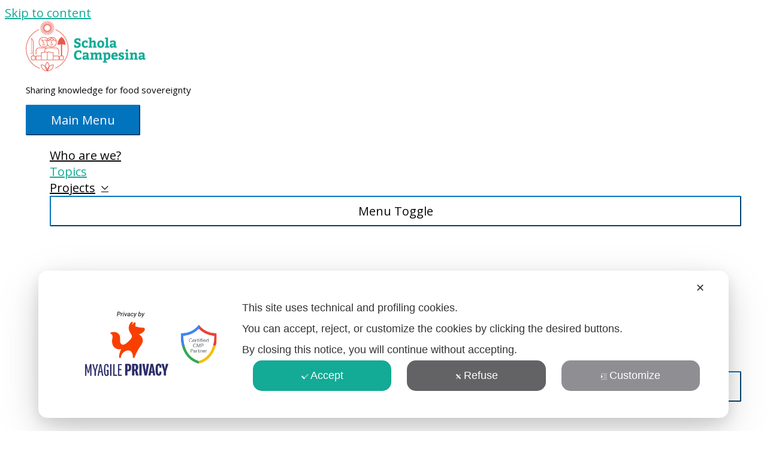

--- FILE ---
content_type: text/html; charset=UTF-8
request_url: https://www.scholacampesina.org/documents/
body_size: 36297
content:
<!DOCTYPE html>
<html lang="en-GB">
<head>
<meta charset="UTF-8">
<meta name="viewport" content="width=device-width, initial-scale=1">
	<link rel="profile" href="https://gmpg.org/xfn/11"> 
	<meta name='robots' content='index, follow, max-image-preview:large, max-snippet:-1, max-video-preview:-1' />
<link rel="alternate" href="https://www.scholacampesina.org/documents/" hreflang="en" />
<link rel="alternate" href="https://www.scholacampesina.org/it/download/" hreflang="it" />
<link rel="alternate" href="https://www.scholacampesina.org/fr/download-3/" hreflang="fr" />
<link rel="alternate" href="https://www.scholacampesina.org/es/download-4/" hreflang="es" />

	<!-- This site is optimized with the Yoast SEO plugin v24.6 - https://yoast.com/wordpress/plugins/seo/ -->
	<title>Documents on Agroecology - Schola Campesina</title>
	<link rel="canonical" href="https://www.scholacampesina.org/documents/" />
	<meta property="og:locale" content="en_GB" />
	<meta property="og:locale:alternate" content="it_IT" />
	<meta property="og:locale:alternate" content="fr_FR" />
	<meta property="og:locale:alternate" content="es_ES" />
	<meta property="og:type" content="article" />
	<meta property="og:title" content="Documents on Agroecology - Schola Campesina" />
	<meta property="og:description" content="We collected documents on different topics related to agroecology to enhance the work of small-scale food producers’ organizations and other agroecology and food sovereignty allies.We display the documents in regards to the 11 pillars of Agroecology (Nyéléni Declaration) Agroecology has been defined by social movements that gathered in Nyéléni (Mali) in 2015. The pillars and [&hellip;]" />
	<meta property="og:url" content="https://www.scholacampesina.org/documents/" />
	<meta property="og:site_name" content="Schola Campesina" />
	<meta property="article:publisher" content="https://it-it.facebook.com/scholacampesina/" />
	<meta property="article:modified_time" content="2022-04-19T09:52:21+00:00" />
	<meta property="og:image" content="https://usercontent.one/wp/www.scholacampesina.org/wp-content/uploads/2021/11/1-Definition-and-Principles.gif?media=1708957596" />
	<meta name="twitter:card" content="summary_large_image" />
	<meta name="twitter:label1" content="Estimated reading time" />
	<meta name="twitter:data1" content="11 minutes" />
	<script type="application/ld+json" class="yoast-schema-graph">{"@context":"https://schema.org","@graph":[{"@type":"WebPage","@id":"https://www.scholacampesina.org/documents/","url":"https://www.scholacampesina.org/documents/","name":"Documents on Agroecology - Schola Campesina","isPartOf":{"@id":"https://www.scholacampesina.org/#website"},"primaryImageOfPage":{"@id":"https://www.scholacampesina.org/documents/#primaryimage"},"image":{"@id":"https://www.scholacampesina.org/documents/#primaryimage"},"thumbnailUrl":"https://www.scholacampesina.org/wp-content/uploads/2021/11/1-Definition-and-Principles.gif","datePublished":"2018-02-21T15:49:37+00:00","dateModified":"2022-04-19T09:52:21+00:00","breadcrumb":{"@id":"https://www.scholacampesina.org/documents/#breadcrumb"},"inLanguage":"en-GB","potentialAction":[{"@type":"ReadAction","target":["https://www.scholacampesina.org/documents/"]}]},{"@type":"ImageObject","inLanguage":"en-GB","@id":"https://www.scholacampesina.org/documents/#primaryimage","url":"https://www.scholacampesina.org/wp-content/uploads/2021/11/1-Definition-and-Principles.gif","contentUrl":"https://www.scholacampesina.org/wp-content/uploads/2021/11/1-Definition-and-Principles.gif","width":794,"height":794},{"@type":"BreadcrumbList","@id":"https://www.scholacampesina.org/documents/#breadcrumb","itemListElement":[{"@type":"ListItem","position":1,"name":"Home","item":"https://www.scholacampesina.org/"},{"@type":"ListItem","position":2,"name":"Documents on Agroecology"}]},{"@type":"WebSite","@id":"https://www.scholacampesina.org/#website","url":"https://www.scholacampesina.org/","name":"Schola Campesina","description":"Sharing knowledge for food sovereignty","publisher":{"@id":"https://www.scholacampesina.org/#organization"},"potentialAction":[{"@type":"SearchAction","target":{"@type":"EntryPoint","urlTemplate":"https://www.scholacampesina.org/?s={search_term_string}"},"query-input":{"@type":"PropertyValueSpecification","valueRequired":true,"valueName":"search_term_string"}}],"inLanguage":"en-GB"},{"@type":"Organization","@id":"https://www.scholacampesina.org/#organization","name":"Schola Campesina","url":"https://www.scholacampesina.org/","logo":{"@type":"ImageObject","inLanguage":"en-GB","@id":"https://www.scholacampesina.org/#/schema/logo/image/","url":"https://www.scholacampesina.org/wp-content/uploads/2018/02/cropped-logo_completo.png","contentUrl":"https://www.scholacampesina.org/wp-content/uploads/2018/02/cropped-logo_completo.png","width":458,"height":193,"caption":"Schola Campesina"},"image":{"@id":"https://www.scholacampesina.org/#/schema/logo/image/"},"sameAs":["https://it-it.facebook.com/scholacampesina/"]}]}</script>
	<!-- / Yoast SEO plugin. -->


<link rel='dns-prefetch' href='//www.googletagmanager.com' />
<link rel='dns-prefetch' href='//fonts.googleapis.com' />
<link rel="alternate" type="application/rss+xml" title="Schola Campesina &raquo; Feed" href="https://www.scholacampesina.org/feed/" />
<link rel="alternate" type="application/rss+xml" title="Schola Campesina &raquo; Comments Feed" href="https://www.scholacampesina.org/comments/feed/" />
<script>
window._wpemojiSettings = {"baseUrl":"https:\/\/s.w.org\/images\/core\/emoji\/15.0.3\/72x72\/","ext":".png","svgUrl":"https:\/\/s.w.org\/images\/core\/emoji\/15.0.3\/svg\/","svgExt":".svg","source":{"concatemoji":"https:\/\/www.scholacampesina.org\/wp-includes\/js\/wp-emoji-release.min.js?ver=6.6.4"}};
/*! This file is auto-generated */
!function(i,n){var o,s,e;function c(e){try{var t={supportTests:e,timestamp:(new Date).valueOf()};sessionStorage.setItem(o,JSON.stringify(t))}catch(e){}}function p(e,t,n){e.clearRect(0,0,e.canvas.width,e.canvas.height),e.fillText(t,0,0);var t=new Uint32Array(e.getImageData(0,0,e.canvas.width,e.canvas.height).data),r=(e.clearRect(0,0,e.canvas.width,e.canvas.height),e.fillText(n,0,0),new Uint32Array(e.getImageData(0,0,e.canvas.width,e.canvas.height).data));return t.every(function(e,t){return e===r[t]})}function u(e,t,n){switch(t){case"flag":return n(e,"\ud83c\udff3\ufe0f\u200d\u26a7\ufe0f","\ud83c\udff3\ufe0f\u200b\u26a7\ufe0f")?!1:!n(e,"\ud83c\uddfa\ud83c\uddf3","\ud83c\uddfa\u200b\ud83c\uddf3")&&!n(e,"\ud83c\udff4\udb40\udc67\udb40\udc62\udb40\udc65\udb40\udc6e\udb40\udc67\udb40\udc7f","\ud83c\udff4\u200b\udb40\udc67\u200b\udb40\udc62\u200b\udb40\udc65\u200b\udb40\udc6e\u200b\udb40\udc67\u200b\udb40\udc7f");case"emoji":return!n(e,"\ud83d\udc26\u200d\u2b1b","\ud83d\udc26\u200b\u2b1b")}return!1}function f(e,t,n){var r="undefined"!=typeof WorkerGlobalScope&&self instanceof WorkerGlobalScope?new OffscreenCanvas(300,150):i.createElement("canvas"),a=r.getContext("2d",{willReadFrequently:!0}),o=(a.textBaseline="top",a.font="600 32px Arial",{});return e.forEach(function(e){o[e]=t(a,e,n)}),o}function t(e){var t=i.createElement("script");t.src=e,t.defer=!0,i.head.appendChild(t)}"undefined"!=typeof Promise&&(o="wpEmojiSettingsSupports",s=["flag","emoji"],n.supports={everything:!0,everythingExceptFlag:!0},e=new Promise(function(e){i.addEventListener("DOMContentLoaded",e,{once:!0})}),new Promise(function(t){var n=function(){try{var e=JSON.parse(sessionStorage.getItem(o));if("object"==typeof e&&"number"==typeof e.timestamp&&(new Date).valueOf()<e.timestamp+604800&&"object"==typeof e.supportTests)return e.supportTests}catch(e){}return null}();if(!n){if("undefined"!=typeof Worker&&"undefined"!=typeof OffscreenCanvas&&"undefined"!=typeof URL&&URL.createObjectURL&&"undefined"!=typeof Blob)try{var e="postMessage("+f.toString()+"("+[JSON.stringify(s),u.toString(),p.toString()].join(",")+"));",r=new Blob([e],{type:"text/javascript"}),a=new Worker(URL.createObjectURL(r),{name:"wpTestEmojiSupports"});return void(a.onmessage=function(e){c(n=e.data),a.terminate(),t(n)})}catch(e){}c(n=f(s,u,p))}t(n)}).then(function(e){for(var t in e)n.supports[t]=e[t],n.supports.everything=n.supports.everything&&n.supports[t],"flag"!==t&&(n.supports.everythingExceptFlag=n.supports.everythingExceptFlag&&n.supports[t]);n.supports.everythingExceptFlag=n.supports.everythingExceptFlag&&!n.supports.flag,n.DOMReady=!1,n.readyCallback=function(){n.DOMReady=!0}}).then(function(){return e}).then(function(){var e;n.supports.everything||(n.readyCallback(),(e=n.source||{}).concatemoji?t(e.concatemoji):e.wpemoji&&e.twemoji&&(t(e.twemoji),t(e.wpemoji)))}))}((window,document),window._wpemojiSettings);
</script>
<link rel='stylesheet' id='my-agile-privacy-reset-css' href='https://usercontent.one/wp/www.scholacampesina.org/wp-content/plugins/myagileprivacy/frontend/css/my-agile-privacy-reset.min.css?ver=3.2.5&media=1708957596' media='all' />
<link rel='stylesheet' id='my-agile-privacy-animate-css' href='https://usercontent.one/wp/www.scholacampesina.org/wp-content/plugins/myagileprivacy/frontend/css/animate.min.css?ver=3.2.5&media=1708957596' media='all' />
<link rel='stylesheet' id='my-agile-privacy-css' href='https://usercontent.one/wp/www.scholacampesina.org/wp-content/plugins/myagileprivacy/frontend/css/my-agile-privacy-frontend.min.css?ver=3.2.5&media=1708957596' media='all' />
<link rel='stylesheet' id='astra-theme-css-css' href='https://usercontent.one/wp/www.scholacampesina.org/wp-content/themes/astra/assets/css/minified/style.min.css?ver=4.9.0&media=1708957596' media='all' />
<style id='astra-theme-css-inline-css'>
.ast-no-sidebar .entry-content .alignfull {margin-left: calc( -50vw + 50%);margin-right: calc( -50vw + 50%);max-width: 100vw;width: 100vw;}.ast-no-sidebar .entry-content .alignwide {margin-left: calc(-41vw + 50%);margin-right: calc(-41vw + 50%);max-width: unset;width: unset;}.ast-no-sidebar .entry-content .alignfull .alignfull,.ast-no-sidebar .entry-content .alignfull .alignwide,.ast-no-sidebar .entry-content .alignwide .alignfull,.ast-no-sidebar .entry-content .alignwide .alignwide,.ast-no-sidebar .entry-content .wp-block-column .alignfull,.ast-no-sidebar .entry-content .wp-block-column .alignwide{width: 100%;margin-left: auto;margin-right: auto;}.wp-block-gallery,.blocks-gallery-grid {margin: 0;}.wp-block-separator {max-width: 100px;}.wp-block-separator.is-style-wide,.wp-block-separator.is-style-dots {max-width: none;}.entry-content .has-2-columns .wp-block-column:first-child {padding-right: 10px;}.entry-content .has-2-columns .wp-block-column:last-child {padding-left: 10px;}@media (max-width: 782px) {.entry-content .wp-block-columns .wp-block-column {flex-basis: 100%;}.entry-content .has-2-columns .wp-block-column:first-child {padding-right: 0;}.entry-content .has-2-columns .wp-block-column:last-child {padding-left: 0;}}body .entry-content .wp-block-latest-posts {margin-left: 0;}body .entry-content .wp-block-latest-posts li {list-style: none;}.ast-no-sidebar .ast-container .entry-content .wp-block-latest-posts {margin-left: 0;}.ast-header-break-point .entry-content .alignwide {margin-left: auto;margin-right: auto;}.entry-content .blocks-gallery-item img {margin-bottom: auto;}.wp-block-pullquote {border-top: 4px solid #555d66;border-bottom: 4px solid #555d66;color: #40464d;}:root{--ast-post-nav-space:0;--ast-container-default-xlg-padding:6.67em;--ast-container-default-lg-padding:5.67em;--ast-container-default-slg-padding:4.34em;--ast-container-default-md-padding:3.34em;--ast-container-default-sm-padding:6.67em;--ast-container-default-xs-padding:2.4em;--ast-container-default-xxs-padding:1.4em;--ast-code-block-background:#EEEEEE;--ast-comment-inputs-background:#FAFAFA;--ast-normal-container-width:1200px;--ast-narrow-container-width:750px;--ast-blog-title-font-weight:normal;--ast-blog-meta-weight:inherit;--ast-global-color-primary:var(--ast-global-color-5);--ast-global-color-secondary:var(--ast-global-color-4);--ast-global-color-alternate-background:var(--ast-global-color-7);--ast-global-color-subtle-background:var(--ast-global-color-6);--ast-bg-style-guide:#F8FAFC;--ast-shadow-style-guide:0px 0px 4px 0 #00000057;--ast-global-dark-bg-style:#fff;--ast-global-dark-lfs:#fbfbfb;--ast-widget-bg-color:#fafafa;--ast-wc-container-head-bg-color:#fbfbfb;--ast-title-layout-bg:#eeeeee;--ast-search-border-color:#e7e7e7;--ast-lifter-hover-bg:#e6e6e6;--ast-gallery-block-color:#000;--srfm-color-input-label:var(--ast-global-color-2);}html{font-size:125%;}a,.page-title{color:#13aa96;}a:hover,a:focus{color:#3a3a3a;}body,button,input,select,textarea,.ast-button,.ast-custom-button{font-family:'Open Sans',sans-serif;font-weight:400;font-size:20px;font-size:1rem;}blockquote{color:#000000;}h1,.entry-content h1,h2,.entry-content h2,h3,.entry-content h3,h4,.entry-content h4,h5,.entry-content h5,h6,.entry-content h6,.site-title,.site-title a{font-family:'Playfair Display',serif;}.ast-site-identity .site-title a{color:var(--ast-global-color-2);}.site-title{font-size:35px;font-size:1.75rem;display:none;}header .custom-logo-link img{max-width:200px;width:200px;}.astra-logo-svg{width:200px;}.site-header .site-description{font-size:15px;font-size:0.75rem;display:block;}.entry-title{font-size:30px;font-size:1.5rem;}.archive .ast-article-post .ast-article-inner,.blog .ast-article-post .ast-article-inner,.archive .ast-article-post .ast-article-inner:hover,.blog .ast-article-post .ast-article-inner:hover{overflow:hidden;}h1,.entry-content h1{font-size:54px;font-size:2.7rem;font-family:'Playfair Display',serif;line-height:1.4em;}h2,.entry-content h2{font-size:42px;font-size:2.1rem;font-family:'Playfair Display',serif;line-height:1.3em;}h3,.entry-content h3{font-size:36px;font-size:1.8rem;font-family:'Playfair Display',serif;line-height:1.3em;}h4,.entry-content h4{font-size:25px;font-size:1.25rem;line-height:1.2em;font-family:'Playfair Display',serif;}h5,.entry-content h5{font-size:20px;font-size:1rem;line-height:1.2em;font-family:'Playfair Display',serif;}h6,.entry-content h6{font-size:15px;font-size:0.75rem;line-height:1.25em;font-family:'Playfair Display',serif;}::selection{background-color:#0274be;color:#ffffff;}body,h1,.entry-title a,.entry-content h1,h2,.entry-content h2,h3,.entry-content h3,h4,.entry-content h4,h5,.entry-content h5,h6,.entry-content h6{color:#070707;}.tagcloud a:hover,.tagcloud a:focus,.tagcloud a.current-item{color:#ffffff;border-color:#13aa96;background-color:#13aa96;}input:focus,input[type="text"]:focus,input[type="email"]:focus,input[type="url"]:focus,input[type="password"]:focus,input[type="reset"]:focus,input[type="search"]:focus,textarea:focus{border-color:#13aa96;}input[type="radio"]:checked,input[type=reset],input[type="checkbox"]:checked,input[type="checkbox"]:hover:checked,input[type="checkbox"]:focus:checked,input[type=range]::-webkit-slider-thumb{border-color:#13aa96;background-color:#13aa96;box-shadow:none;}.site-footer a:hover + .post-count,.site-footer a:focus + .post-count{background:#13aa96;border-color:#13aa96;}.single .nav-links .nav-previous,.single .nav-links .nav-next{color:#13aa96;}.entry-meta,.entry-meta *{line-height:1.45;color:#13aa96;}.entry-meta a:not(.ast-button):hover,.entry-meta a:not(.ast-button):hover *,.entry-meta a:not(.ast-button):focus,.entry-meta a:not(.ast-button):focus *,.page-links > .page-link,.page-links .page-link:hover,.post-navigation a:hover{color:#3a3a3a;}#cat option,.secondary .calendar_wrap thead a,.secondary .calendar_wrap thead a:visited{color:#13aa96;}.secondary .calendar_wrap #today,.ast-progress-val span{background:#13aa96;}.secondary a:hover + .post-count,.secondary a:focus + .post-count{background:#13aa96;border-color:#13aa96;}.calendar_wrap #today > a{color:#ffffff;}.page-links .page-link,.single .post-navigation a{color:#13aa96;}.ast-search-menu-icon .search-form button.search-submit{padding:0 4px;}.ast-search-menu-icon form.search-form{padding-right:0;}.ast-header-search .ast-search-menu-icon.ast-dropdown-active .search-form,.ast-header-search .ast-search-menu-icon.ast-dropdown-active .search-field:focus{transition:all 0.2s;}.search-form input.search-field:focus{outline:none;}.widget-title,.widget .wp-block-heading{font-size:28px;font-size:1.4rem;color:#070707;}.ast-search-menu-icon.slide-search a:focus-visible:focus-visible,.astra-search-icon:focus-visible,#close:focus-visible,a:focus-visible,.ast-menu-toggle:focus-visible,.site .skip-link:focus-visible,.wp-block-loginout input:focus-visible,.wp-block-search.wp-block-search__button-inside .wp-block-search__inside-wrapper,.ast-header-navigation-arrow:focus-visible,.woocommerce .wc-proceed-to-checkout > .checkout-button:focus-visible,.woocommerce .woocommerce-MyAccount-navigation ul li a:focus-visible,.ast-orders-table__row .ast-orders-table__cell:focus-visible,.woocommerce .woocommerce-order-details .order-again > .button:focus-visible,.woocommerce .woocommerce-message a.button.wc-forward:focus-visible,.woocommerce #minus_qty:focus-visible,.woocommerce #plus_qty:focus-visible,a#ast-apply-coupon:focus-visible,.woocommerce .woocommerce-info a:focus-visible,.woocommerce .astra-shop-summary-wrap a:focus-visible,.woocommerce a.wc-forward:focus-visible,#ast-apply-coupon:focus-visible,.woocommerce-js .woocommerce-mini-cart-item a.remove:focus-visible,#close:focus-visible,.button.search-submit:focus-visible,#search_submit:focus,.normal-search:focus-visible,.ast-header-account-wrap:focus-visible,.woocommerce .ast-on-card-button.ast-quick-view-trigger:focus{outline-style:dotted;outline-color:inherit;outline-width:thin;}input:focus,input[type="text"]:focus,input[type="email"]:focus,input[type="url"]:focus,input[type="password"]:focus,input[type="reset"]:focus,input[type="search"]:focus,input[type="number"]:focus,textarea:focus,.wp-block-search__input:focus,[data-section="section-header-mobile-trigger"] .ast-button-wrap .ast-mobile-menu-trigger-minimal:focus,.ast-mobile-popup-drawer.active .menu-toggle-close:focus,.woocommerce-ordering select.orderby:focus,#ast-scroll-top:focus,#coupon_code:focus,.woocommerce-page #comment:focus,.woocommerce #reviews #respond input#submit:focus,.woocommerce a.add_to_cart_button:focus,.woocommerce .button.single_add_to_cart_button:focus,.woocommerce .woocommerce-cart-form button:focus,.woocommerce .woocommerce-cart-form__cart-item .quantity .qty:focus,.woocommerce .woocommerce-billing-fields .woocommerce-billing-fields__field-wrapper .woocommerce-input-wrapper > .input-text:focus,.woocommerce #order_comments:focus,.woocommerce #place_order:focus,.woocommerce .woocommerce-address-fields .woocommerce-address-fields__field-wrapper .woocommerce-input-wrapper > .input-text:focus,.woocommerce .woocommerce-MyAccount-content form button:focus,.woocommerce .woocommerce-MyAccount-content .woocommerce-EditAccountForm .woocommerce-form-row .woocommerce-Input.input-text:focus,.woocommerce .ast-woocommerce-container .woocommerce-pagination ul.page-numbers li a:focus,body #content .woocommerce form .form-row .select2-container--default .select2-selection--single:focus,#ast-coupon-code:focus,.woocommerce.woocommerce-js .quantity input[type=number]:focus,.woocommerce-js .woocommerce-mini-cart-item .quantity input[type=number]:focus,.woocommerce p#ast-coupon-trigger:focus{border-style:dotted;border-color:inherit;border-width:thin;}input{outline:none;}.main-header-menu .menu-link,.ast-header-custom-item a{color:#070707;}.main-header-menu .menu-item:hover > .menu-link,.main-header-menu .menu-item:hover > .ast-menu-toggle,.main-header-menu .ast-masthead-custom-menu-items a:hover,.main-header-menu .menu-item.focus > .menu-link,.main-header-menu .menu-item.focus > .ast-menu-toggle,.main-header-menu .current-menu-item > .menu-link,.main-header-menu .current-menu-ancestor > .menu-link,.main-header-menu .current-menu-item > .ast-menu-toggle,.main-header-menu .current-menu-ancestor > .ast-menu-toggle{color:#13aa96;}.header-main-layout-3 .ast-main-header-bar-alignment{margin-right:auto;}.header-main-layout-2 .site-header-section-left .ast-site-identity{text-align:left;}.site-logo-img img{ transition:all 0.2s linear;}body .ast-oembed-container *{position:absolute;top:0;width:100%;height:100%;left:0;}body .wp-block-embed-pocket-casts .ast-oembed-container *{position:unset;}.ast-header-break-point .ast-mobile-menu-buttons-minimal.menu-toggle{background:transparent;color:#0274be;}.ast-header-break-point .ast-mobile-menu-buttons-outline.menu-toggle{background:transparent;border:1px solid #0274be;color:#0274be;}.ast-header-break-point .ast-mobile-menu-buttons-fill.menu-toggle{background:#0274be;}.ast-single-post-featured-section + article {margin-top: 2em;}.site-content .ast-single-post-featured-section img {width: 100%;overflow: hidden;object-fit: cover;}.site > .ast-single-related-posts-container {margin-top: 0;}@media (min-width: 769px) {.ast-desktop .ast-container--narrow {max-width: var(--ast-narrow-container-width);margin: 0 auto;}}.footer-adv .footer-adv-overlay{border-top-style:solid;border-top-color:#7a7a7a;}.wp-block-buttons.aligncenter{justify-content:center;}@media (max-width:782px){.entry-content .wp-block-columns .wp-block-column{margin-left:0px;}}.wp-block-image.aligncenter{margin-left:auto;margin-right:auto;}.wp-block-table.aligncenter{margin-left:auto;margin-right:auto;}.wp-block-buttons .wp-block-button.is-style-outline .wp-block-button__link.wp-element-button,.ast-outline-button,.wp-block-uagb-buttons-child .uagb-buttons-repeater.ast-outline-button{border-top-width:2px;border-right-width:2px;border-bottom-width:2px;border-left-width:2px;font-family:inherit;font-weight:inherit;line-height:1em;border-top-left-radius:2px;border-top-right-radius:2px;border-bottom-right-radius:2px;border-bottom-left-radius:2px;}.wp-block-button .wp-block-button__link.wp-element-button.is-style-outline:not(.has-background),.wp-block-button.is-style-outline>.wp-block-button__link.wp-element-button:not(.has-background),.ast-outline-button{background-color:transparent;}.entry-content[data-ast-blocks-layout] > figure{margin-bottom:1em;}@media (max-width:768px){.ast-separate-container #primary,.ast-separate-container #secondary{padding:1.5em 0;}#primary,#secondary{padding:1.5em 0;margin:0;}.ast-left-sidebar #content > .ast-container{display:flex;flex-direction:column-reverse;width:100%;}.ast-separate-container .ast-article-post,.ast-separate-container .ast-article-single{padding:1.5em 2.14em;}.ast-author-box img.avatar{margin:20px 0 0 0;}}@media (min-width:769px){.ast-separate-container.ast-right-sidebar #primary,.ast-separate-container.ast-left-sidebar #primary{border:0;}.search-no-results.ast-separate-container #primary{margin-bottom:4em;}}.menu-toggle,button,.ast-button,.ast-custom-button,.button,input#submit,input[type="button"],input[type="submit"],input[type="reset"]{color:#ffffff;border-color:#0274be;background-color:#0274be;border-top-left-radius:2px;border-top-right-radius:2px;border-bottom-right-radius:2px;border-bottom-left-radius:2px;padding-top:10px;padding-right:40px;padding-bottom:10px;padding-left:40px;font-family:inherit;font-weight:inherit;}button:focus,.menu-toggle:hover,button:hover,.ast-button:hover,.ast-custom-button:hover .button:hover,.ast-custom-button:hover,input[type=reset]:hover,input[type=reset]:focus,input#submit:hover,input#submit:focus,input[type="button"]:hover,input[type="button"]:focus,input[type="submit"]:hover,input[type="submit"]:focus{color:#ffffff;background-color:#3a3a3a;border-color:#3a3a3a;}@media (max-width:768px){.ast-mobile-header-stack .main-header-bar .ast-search-menu-icon{display:inline-block;}.ast-header-break-point.ast-header-custom-item-outside .ast-mobile-header-stack .main-header-bar .ast-search-icon{margin:0;}.ast-comment-avatar-wrap img{max-width:2.5em;}.ast-comment-meta{padding:0 1.8888em 1.3333em;}.ast-separate-container .ast-comment-list li.depth-1{padding:1.5em 2.14em;}.ast-separate-container .comment-respond{padding:2em 2.14em;}}@media (min-width:544px){.ast-container{max-width:100%;}}@media (max-width:544px){.ast-separate-container .ast-article-post,.ast-separate-container .ast-article-single,.ast-separate-container .comments-title,.ast-separate-container .ast-archive-description{padding:1.5em 1em;}.ast-separate-container #content .ast-container{padding-left:0.54em;padding-right:0.54em;}.ast-separate-container .ast-comment-list .bypostauthor{padding:.5em;}.ast-search-menu-icon.ast-dropdown-active .search-field{width:170px;}.site-branding img,.site-header .site-logo-img .custom-logo-link img{max-width:100%;}} #ast-mobile-header .ast-site-header-cart-li a{pointer-events:none;}body,.ast-separate-container{background-color:#ffffff;background-image:none;}.ast-no-sidebar.ast-separate-container .entry-content .alignfull {margin-left: -6.67em;margin-right: -6.67em;width: auto;}@media (max-width: 1200px) {.ast-no-sidebar.ast-separate-container .entry-content .alignfull {margin-left: -2.4em;margin-right: -2.4em;}}@media (max-width: 768px) {.ast-no-sidebar.ast-separate-container .entry-content .alignfull {margin-left: -2.14em;margin-right: -2.14em;}}@media (max-width: 544px) {.ast-no-sidebar.ast-separate-container .entry-content .alignfull {margin-left: -1em;margin-right: -1em;}}.ast-no-sidebar.ast-separate-container .entry-content .alignwide {margin-left: -20px;margin-right: -20px;}.ast-no-sidebar.ast-separate-container .entry-content .wp-block-column .alignfull,.ast-no-sidebar.ast-separate-container .entry-content .wp-block-column .alignwide {margin-left: auto;margin-right: auto;width: 100%;}@media (max-width:768px){.widget-title{font-size:22px;font-size:1.375rem;}body,button,input,select,textarea,.ast-button,.ast-custom-button{font-size:16px;font-size:0.8rem;}#secondary,#secondary button,#secondary input,#secondary select,#secondary textarea{font-size:16px;font-size:0.8rem;}.site-title{display:none;}.site-header .site-description{display:block;}h1,.entry-content h1{font-size:45px;}h2,.entry-content h2{font-size:32px;}h3,.entry-content h3{font-size:26px;}h4,.entry-content h4{font-size:22px;font-size:1.1rem;}h5,.entry-content h5{font-size:18px;font-size:0.9rem;}h6,.entry-content h6{font-size:15px;font-size:0.75rem;}}@media (max-width:544px){.widget-title{font-size:22px;font-size:1.375rem;}body,button,input,select,textarea,.ast-button,.ast-custom-button{font-size:16px;font-size:0.8rem;}#secondary,#secondary button,#secondary input,#secondary select,#secondary textarea{font-size:16px;font-size:0.8rem;}.site-title{display:none;}.site-header .site-description{display:none;}h1,.entry-content h1{font-size:32px;}h2,.entry-content h2{font-size:28px;}h3,.entry-content h3{font-size:22px;}h4,.entry-content h4{font-size:20px;font-size:1rem;}h5,.entry-content h5{font-size:20px;font-size:1rem;}h6,.entry-content h6{font-size:15px;font-size:0.75rem;}}@media (max-width:544px){html{font-size:125%;}}@media (min-width:769px){.ast-container{max-width:1240px;}}@font-face {font-family: "Astra";src: url(https://usercontent.one/wp/www.scholacampesina.org/wp-content/themes/astra/assets/fonts/astra.woff?media=1708957596) format("woff"),url(https://usercontent.one/wp/www.scholacampesina.org/wp-content/themes/astra/assets/fonts/astra.ttf?media=1708957596) format("truetype"),url(https://usercontent.one/wp/www.scholacampesina.org/wp-content/themes/astra/assets/fonts/astra.svg?media=1708957596#astra) format("svg");font-weight: normal;font-style: normal;font-display: fallback;}@media (max-width:921px) {.main-header-bar .main-header-bar-navigation{display:none;}}@media (min-width:769px){.single-post .site-content > .ast-container{max-width:1920px;}}.ast-desktop .main-header-menu.submenu-with-border .sub-menu,.ast-desktop .main-header-menu.submenu-with-border .astra-full-megamenu-wrapper{border-color:#0274be;}.ast-desktop .main-header-menu.submenu-with-border .sub-menu{border-top-width:2px;border-style:solid;}.ast-desktop .main-header-menu.submenu-with-border .sub-menu .sub-menu{top:-2px;}.ast-desktop .main-header-menu.submenu-with-border .sub-menu .menu-link,.ast-desktop .main-header-menu.submenu-with-border .children .menu-link{border-bottom-width:0px;border-style:solid;border-color:#eaeaea;}@media (min-width:769px){.main-header-menu .sub-menu .menu-item.ast-left-align-sub-menu:hover > .sub-menu,.main-header-menu .sub-menu .menu-item.ast-left-align-sub-menu.focus > .sub-menu{margin-left:-0px;}}.site .comments-area{padding-bottom:3em;}.ast-header-widget-area {line-height: 1.65;}.ast-header-widget-area .widget-title,.ast-header-widget-area .no-widget-text {margin-bottom: 0;}.ast-header-widget-area .widget {margin: .5em;display: inline-block;vertical-align: middle;}.ast-header-widget-area .widget p {margin-bottom: 0;}.ast-header-widget-area .widget ul {position: static;border: 0;width: auto;}.ast-header-widget-area .widget ul a {border: 0;}.ast-header-widget-area .widget.widget_search .search-field,.ast-header-widget-area .widget.widget_search .search-field:focus {padding: 10px 45px 10px 15px;}.ast-header-widget-area .widget:last-child {margin-bottom: 0.5em;margin-right: 0;}.submenu-with-border .ast-header-widget-area .widget ul {position: static;border: 0;width: auto;}.submenu-with-border .ast-header-widget-area .widget ul a {border: 0;}.ast-header-break-point .ast-header-widget-area .widget {margin: .5em 0;display: block;}.ast-header-break-point.ast-header-custom-item-inside .main-header-bar .main-header-bar-navigation .ast-search-icon {display: none;}.ast-header-break-point.ast-header-custom-item-inside .main-header-bar .ast-search-menu-icon .search-form {padding: 0;display: block;overflow: hidden;}.ast-header-break-point .ast-header-custom-item .widget:last-child {margin-bottom: 1em;}.ast-header-custom-item .widget {margin: 0.5em;display: inline-block;vertical-align: middle;}.ast-header-custom-item .widget p {margin-bottom: 0;}.ast-header-custom-item .widget li {width: auto;}.ast-header-custom-item-inside .button-custom-menu-item .menu-link {display: none;}.ast-header-custom-item-inside.ast-header-break-point .button-custom-menu-item .ast-custom-button-link {display: none;}.ast-header-custom-item-inside.ast-header-break-point .button-custom-menu-item .menu-link {display: block;}.ast-header-break-point.ast-header-custom-item-outside .main-header-bar .ast-search-icon {margin-right: 1em;}.ast-header-break-point.ast-header-custom-item-inside .main-header-bar .ast-search-menu-icon .search-field,.ast-header-break-point.ast-header-custom-item-inside .main-header-bar .ast-search-menu-icon.ast-inline-search .search-field {width: 100%;padding-right: 5.5em;}.ast-header-break-point.ast-header-custom-item-inside .main-header-bar .ast-search-menu-icon .search-submit {display: block;position: absolute;height: 100%;top: 0;right: 0;padding: 0 1em;border-radius: 0;}.ast-header-break-point .ast-header-custom-item .ast-masthead-custom-menu-items {padding-left: 20px;padding-right: 20px;margin-bottom: 1em;margin-top: 1em;}.ast-header-custom-item-inside.ast-header-break-point .button-custom-menu-item {padding-left: 0;padding-right: 0;margin-top: 0;margin-bottom: 0;}.astra-icon-down_arrow::after {content: "\e900";font-family: Astra;}.astra-icon-close::after {content: "\e5cd";font-family: Astra;}.astra-icon-drag_handle::after {content: "\e25d";font-family: Astra;}.astra-icon-format_align_justify::after {content: "\e235";font-family: Astra;}.astra-icon-menu::after {content: "\e5d2";font-family: Astra;}.astra-icon-reorder::after {content: "\e8fe";font-family: Astra;}.astra-icon-search::after {content: "\e8b6";font-family: Astra;}.astra-icon-zoom_in::after {content: "\e56b";font-family: Astra;}.astra-icon-check-circle::after {content: "\e901";font-family: Astra;}.astra-icon-shopping-cart::after {content: "\f07a";font-family: Astra;}.astra-icon-shopping-bag::after {content: "\f290";font-family: Astra;}.astra-icon-shopping-basket::after {content: "\f291";font-family: Astra;}.astra-icon-circle-o::after {content: "\e903";font-family: Astra;}.astra-icon-certificate::after {content: "\e902";font-family: Astra;}blockquote {padding: 1.2em;}:root .has-ast-global-color-0-color{color:var(--ast-global-color-0);}:root .has-ast-global-color-0-background-color{background-color:var(--ast-global-color-0);}:root .wp-block-button .has-ast-global-color-0-color{color:var(--ast-global-color-0);}:root .wp-block-button .has-ast-global-color-0-background-color{background-color:var(--ast-global-color-0);}:root .has-ast-global-color-1-color{color:var(--ast-global-color-1);}:root .has-ast-global-color-1-background-color{background-color:var(--ast-global-color-1);}:root .wp-block-button .has-ast-global-color-1-color{color:var(--ast-global-color-1);}:root .wp-block-button .has-ast-global-color-1-background-color{background-color:var(--ast-global-color-1);}:root .has-ast-global-color-2-color{color:var(--ast-global-color-2);}:root .has-ast-global-color-2-background-color{background-color:var(--ast-global-color-2);}:root .wp-block-button .has-ast-global-color-2-color{color:var(--ast-global-color-2);}:root .wp-block-button .has-ast-global-color-2-background-color{background-color:var(--ast-global-color-2);}:root .has-ast-global-color-3-color{color:var(--ast-global-color-3);}:root .has-ast-global-color-3-background-color{background-color:var(--ast-global-color-3);}:root .wp-block-button .has-ast-global-color-3-color{color:var(--ast-global-color-3);}:root .wp-block-button .has-ast-global-color-3-background-color{background-color:var(--ast-global-color-3);}:root .has-ast-global-color-4-color{color:var(--ast-global-color-4);}:root .has-ast-global-color-4-background-color{background-color:var(--ast-global-color-4);}:root .wp-block-button .has-ast-global-color-4-color{color:var(--ast-global-color-4);}:root .wp-block-button .has-ast-global-color-4-background-color{background-color:var(--ast-global-color-4);}:root .has-ast-global-color-5-color{color:var(--ast-global-color-5);}:root .has-ast-global-color-5-background-color{background-color:var(--ast-global-color-5);}:root .wp-block-button .has-ast-global-color-5-color{color:var(--ast-global-color-5);}:root .wp-block-button .has-ast-global-color-5-background-color{background-color:var(--ast-global-color-5);}:root .has-ast-global-color-6-color{color:var(--ast-global-color-6);}:root .has-ast-global-color-6-background-color{background-color:var(--ast-global-color-6);}:root .wp-block-button .has-ast-global-color-6-color{color:var(--ast-global-color-6);}:root .wp-block-button .has-ast-global-color-6-background-color{background-color:var(--ast-global-color-6);}:root .has-ast-global-color-7-color{color:var(--ast-global-color-7);}:root .has-ast-global-color-7-background-color{background-color:var(--ast-global-color-7);}:root .wp-block-button .has-ast-global-color-7-color{color:var(--ast-global-color-7);}:root .wp-block-button .has-ast-global-color-7-background-color{background-color:var(--ast-global-color-7);}:root .has-ast-global-color-8-color{color:var(--ast-global-color-8);}:root .has-ast-global-color-8-background-color{background-color:var(--ast-global-color-8);}:root .wp-block-button .has-ast-global-color-8-color{color:var(--ast-global-color-8);}:root .wp-block-button .has-ast-global-color-8-background-color{background-color:var(--ast-global-color-8);}:root{--ast-global-color-0:#0170B9;--ast-global-color-1:#3a3a3a;--ast-global-color-2:#3a3a3a;--ast-global-color-3:#4B4F58;--ast-global-color-4:#F5F5F5;--ast-global-color-5:#FFFFFF;--ast-global-color-6:#E5E5E5;--ast-global-color-7:#424242;--ast-global-color-8:#000000;}:root {--ast-border-color : #dddddd;}#masthead .ast-container,.ast-header-breadcrumb .ast-container{max-width:100%;padding-left:35px;padding-right:35px;}@media (max-width:921px){#masthead .ast-container,.ast-header-breadcrumb .ast-container{padding-left:20px;padding-right:20px;}}.ast-header-widget-area {line-height: 1.65;}.ast-header-widget-area .widget-title,.ast-header-widget-area .no-widget-text {margin-bottom: 0;}.ast-header-widget-area .widget {margin: .5em;display: inline-block;vertical-align: middle;}.ast-header-widget-area .widget p {margin-bottom: 0;}.ast-header-widget-area .widget ul {position: static;border: 0;width: auto;}.ast-header-widget-area .widget ul a {border: 0;}.ast-header-widget-area .widget.widget_search .search-field,.ast-header-widget-area .widget.widget_search .search-field:focus {padding: 10px 45px 10px 15px;}.ast-header-widget-area .widget:last-child {margin-bottom: 0.5em;margin-right: 0;}.submenu-with-border .ast-header-widget-area .widget ul {position: static;border: 0;width: auto;}.submenu-with-border .ast-header-widget-area .widget ul a {border: 0;}.ast-header-break-point .ast-header-widget-area .widget {margin: .5em 0;display: block;}.ast-header-break-point.ast-header-custom-item-inside .main-header-bar .main-header-bar-navigation .ast-search-icon {display: none;}.ast-header-break-point.ast-header-custom-item-inside .main-header-bar .ast-search-menu-icon .search-form {padding: 0;display: block;overflow: hidden;}.ast-header-break-point .ast-header-custom-item .widget:last-child {margin-bottom: 1em;}.ast-header-custom-item .widget {margin: 0.5em;display: inline-block;vertical-align: middle;}.ast-header-custom-item .widget p {margin-bottom: 0;}.ast-header-custom-item .widget li {width: auto;}.ast-header-custom-item-inside .button-custom-menu-item .menu-link {display: none;}.ast-header-custom-item-inside.ast-header-break-point .button-custom-menu-item .ast-custom-button-link {display: none;}.ast-header-custom-item-inside.ast-header-break-point .button-custom-menu-item .menu-link {display: block;}.ast-header-break-point.ast-header-custom-item-outside .main-header-bar .ast-search-icon {margin-right: 1em;}.ast-header-break-point.ast-header-custom-item-inside .main-header-bar .ast-search-menu-icon .search-field,.ast-header-break-point.ast-header-custom-item-inside .main-header-bar .ast-search-menu-icon.ast-inline-search .search-field {width: 100%;padding-right: 5.5em;}.ast-header-break-point.ast-header-custom-item-inside .main-header-bar .ast-search-menu-icon .search-submit {display: block;position: absolute;height: 100%;top: 0;right: 0;padding: 0 1em;border-radius: 0;}.ast-header-break-point .ast-header-custom-item .ast-masthead-custom-menu-items {padding-left: 20px;padding-right: 20px;margin-bottom: 1em;margin-top: 1em;}.ast-header-custom-item-inside.ast-header-break-point .button-custom-menu-item {padding-left: 0;padding-right: 0;margin-top: 0;margin-bottom: 0;}.astra-icon-down_arrow::after {content: "\e900";font-family: Astra;}.astra-icon-close::after {content: "\e5cd";font-family: Astra;}.astra-icon-drag_handle::after {content: "\e25d";font-family: Astra;}.astra-icon-format_align_justify::after {content: "\e235";font-family: Astra;}.astra-icon-menu::after {content: "\e5d2";font-family: Astra;}.astra-icon-reorder::after {content: "\e8fe";font-family: Astra;}.astra-icon-search::after {content: "\e8b6";font-family: Astra;}.astra-icon-zoom_in::after {content: "\e56b";font-family: Astra;}.astra-icon-check-circle::after {content: "\e901";font-family: Astra;}.astra-icon-shopping-cart::after {content: "\f07a";font-family: Astra;}.astra-icon-shopping-bag::after {content: "\f290";font-family: Astra;}.astra-icon-shopping-basket::after {content: "\f291";font-family: Astra;}.astra-icon-circle-o::after {content: "\e903";font-family: Astra;}.astra-icon-certificate::after {content: "\e902";font-family: Astra;}blockquote {padding: 1.2em;}:root .has-ast-global-color-0-color{color:var(--ast-global-color-0);}:root .has-ast-global-color-0-background-color{background-color:var(--ast-global-color-0);}:root .wp-block-button .has-ast-global-color-0-color{color:var(--ast-global-color-0);}:root .wp-block-button .has-ast-global-color-0-background-color{background-color:var(--ast-global-color-0);}:root .has-ast-global-color-1-color{color:var(--ast-global-color-1);}:root .has-ast-global-color-1-background-color{background-color:var(--ast-global-color-1);}:root .wp-block-button .has-ast-global-color-1-color{color:var(--ast-global-color-1);}:root .wp-block-button .has-ast-global-color-1-background-color{background-color:var(--ast-global-color-1);}:root .has-ast-global-color-2-color{color:var(--ast-global-color-2);}:root .has-ast-global-color-2-background-color{background-color:var(--ast-global-color-2);}:root .wp-block-button .has-ast-global-color-2-color{color:var(--ast-global-color-2);}:root .wp-block-button .has-ast-global-color-2-background-color{background-color:var(--ast-global-color-2);}:root .has-ast-global-color-3-color{color:var(--ast-global-color-3);}:root .has-ast-global-color-3-background-color{background-color:var(--ast-global-color-3);}:root .wp-block-button .has-ast-global-color-3-color{color:var(--ast-global-color-3);}:root .wp-block-button .has-ast-global-color-3-background-color{background-color:var(--ast-global-color-3);}:root .has-ast-global-color-4-color{color:var(--ast-global-color-4);}:root .has-ast-global-color-4-background-color{background-color:var(--ast-global-color-4);}:root .wp-block-button .has-ast-global-color-4-color{color:var(--ast-global-color-4);}:root .wp-block-button .has-ast-global-color-4-background-color{background-color:var(--ast-global-color-4);}:root .has-ast-global-color-5-color{color:var(--ast-global-color-5);}:root .has-ast-global-color-5-background-color{background-color:var(--ast-global-color-5);}:root .wp-block-button .has-ast-global-color-5-color{color:var(--ast-global-color-5);}:root .wp-block-button .has-ast-global-color-5-background-color{background-color:var(--ast-global-color-5);}:root .has-ast-global-color-6-color{color:var(--ast-global-color-6);}:root .has-ast-global-color-6-background-color{background-color:var(--ast-global-color-6);}:root .wp-block-button .has-ast-global-color-6-color{color:var(--ast-global-color-6);}:root .wp-block-button .has-ast-global-color-6-background-color{background-color:var(--ast-global-color-6);}:root .has-ast-global-color-7-color{color:var(--ast-global-color-7);}:root .has-ast-global-color-7-background-color{background-color:var(--ast-global-color-7);}:root .wp-block-button .has-ast-global-color-7-color{color:var(--ast-global-color-7);}:root .wp-block-button .has-ast-global-color-7-background-color{background-color:var(--ast-global-color-7);}:root .has-ast-global-color-8-color{color:var(--ast-global-color-8);}:root .has-ast-global-color-8-background-color{background-color:var(--ast-global-color-8);}:root .wp-block-button .has-ast-global-color-8-color{color:var(--ast-global-color-8);}:root .wp-block-button .has-ast-global-color-8-background-color{background-color:var(--ast-global-color-8);}:root{--ast-global-color-0:#0170B9;--ast-global-color-1:#3a3a3a;--ast-global-color-2:#3a3a3a;--ast-global-color-3:#4B4F58;--ast-global-color-4:#F5F5F5;--ast-global-color-5:#FFFFFF;--ast-global-color-6:#E5E5E5;--ast-global-color-7:#424242;--ast-global-color-8:#000000;}:root {--ast-border-color : #dddddd;}#masthead .ast-container,.ast-header-breadcrumb .ast-container{max-width:100%;padding-left:35px;padding-right:35px;}@media (max-width:921px){#masthead .ast-container,.ast-header-breadcrumb .ast-container{padding-left:20px;padding-right:20px;}}.ast-single-entry-banner {-js-display: flex;display: flex;flex-direction: column;justify-content: center;text-align: center;position: relative;background: var(--ast-title-layout-bg);}.ast-single-entry-banner[data-banner-layout="layout-1"] {max-width: 1200px;background: inherit;padding: 20px 0;}.ast-single-entry-banner[data-banner-width-type="custom"] {margin: 0 auto;width: 100%;}.ast-single-entry-banner + .site-content .entry-header {margin-bottom: 0;}.site .ast-author-avatar {--ast-author-avatar-size: ;}a.ast-underline-text {text-decoration: underline;}.ast-container > .ast-terms-link {position: relative;display: block;}a.ast-button.ast-badge-tax {padding: 4px 8px;border-radius: 3px;font-size: inherit;}header.entry-header .entry-title{font-size:30px;font-size:1.5rem;}header.entry-header > *:not(:last-child){margin-bottom:10px;}.ast-archive-entry-banner {-js-display: flex;display: flex;flex-direction: column;justify-content: center;text-align: center;position: relative;background: var(--ast-title-layout-bg);}.ast-archive-entry-banner[data-banner-width-type="custom"] {margin: 0 auto;width: 100%;}.ast-archive-entry-banner[data-banner-layout="layout-1"] {background: inherit;padding: 20px 0;text-align: left;}body.archive .ast-archive-description{max-width:1200px;width:100%;text-align:left;padding-top:3em;padding-right:3em;padding-bottom:3em;padding-left:3em;}body.archive .ast-archive-description .ast-archive-title,body.archive .ast-archive-description .ast-archive-title *{font-size:40px;font-size:2rem;}body.archive .ast-archive-description > *:not(:last-child){margin-bottom:10px;}@media (max-width:768px){body.archive .ast-archive-description{text-align:left;}}@media (max-width:544px){body.archive .ast-archive-description{text-align:left;}}.ast-breadcrumbs .trail-browse,.ast-breadcrumbs .trail-items,.ast-breadcrumbs .trail-items li{display:inline-block;margin:0;padding:0;border:none;background:inherit;text-indent:0;text-decoration:none;}.ast-breadcrumbs .trail-browse{font-size:inherit;font-style:inherit;font-weight:inherit;color:inherit;}.ast-breadcrumbs .trail-items{list-style:none;}.trail-items li::after{padding:0 0.3em;content:"\00bb";}.trail-items li:last-of-type::after{display:none;}h1,.entry-content h1,h2,.entry-content h2,h3,.entry-content h3,h4,.entry-content h4,h5,.entry-content h5,h6,.entry-content h6{color:var(--ast-global-color-2);}.elementor-widget-heading .elementor-heading-title{margin:0;}.elementor-page .ast-menu-toggle{color:unset !important;background:unset !important;}.elementor-post.elementor-grid-item.hentry{margin-bottom:0;}.woocommerce div.product .elementor-element.elementor-products-grid .related.products ul.products li.product,.elementor-element .elementor-wc-products .woocommerce[class*='columns-'] ul.products li.product{width:auto;margin:0;float:none;}body .elementor hr{background-color:#ccc;margin:0;}.ast-left-sidebar .elementor-section.elementor-section-stretched,.ast-right-sidebar .elementor-section.elementor-section-stretched{max-width:100%;left:0 !important;}.elementor-posts-container [CLASS*="ast-width-"]{width:100%;}.elementor-template-full-width .ast-container{display:block;}.elementor-screen-only,.screen-reader-text,.screen-reader-text span,.ui-helper-hidden-accessible{top:0 !important;}@media (max-width:544px){.elementor-element .elementor-wc-products .woocommerce[class*="columns-"] ul.products li.product{width:auto;margin:0;}.elementor-element .woocommerce .woocommerce-result-count{float:none;}}.ast-header-break-point .main-header-bar{border-bottom-width:1px;}@media (min-width:769px){.main-header-bar{border-bottom-width:1px;}}.main-header-menu .menu-item, #astra-footer-menu .menu-item, .main-header-bar .ast-masthead-custom-menu-items{-js-display:flex;display:flex;-webkit-box-pack:center;-webkit-justify-content:center;-moz-box-pack:center;-ms-flex-pack:center;justify-content:center;-webkit-box-orient:vertical;-webkit-box-direction:normal;-webkit-flex-direction:column;-moz-box-orient:vertical;-moz-box-direction:normal;-ms-flex-direction:column;flex-direction:column;}.main-header-menu > .menu-item > .menu-link, #astra-footer-menu > .menu-item > .menu-link{height:100%;-webkit-box-align:center;-webkit-align-items:center;-moz-box-align:center;-ms-flex-align:center;align-items:center;-js-display:flex;display:flex;}.ast-primary-menu-disabled .main-header-bar .ast-masthead-custom-menu-items{flex:unset;}.header-main-layout-1 .ast-flex.main-header-container, .header-main-layout-3 .ast-flex.main-header-container{-webkit-align-content:center;-ms-flex-line-pack:center;align-content:center;-webkit-box-align:center;-webkit-align-items:center;-moz-box-align:center;-ms-flex-align:center;align-items:center;}.main-header-menu .sub-menu .menu-item.menu-item-has-children > .menu-link:after{position:absolute;right:1em;top:50%;transform:translate(0,-50%) rotate(270deg);}.ast-header-break-point .main-header-bar .main-header-bar-navigation .page_item_has_children > .ast-menu-toggle::before, .ast-header-break-point .main-header-bar .main-header-bar-navigation .menu-item-has-children > .ast-menu-toggle::before, .ast-mobile-popup-drawer .main-header-bar-navigation .menu-item-has-children>.ast-menu-toggle::before, .ast-header-break-point .ast-mobile-header-wrap .main-header-bar-navigation .menu-item-has-children > .ast-menu-toggle::before{font-weight:bold;content:"\e900";font-family:Astra;text-decoration:inherit;display:inline-block;}.ast-header-break-point .main-navigation ul.sub-menu .menu-item .menu-link:before{content:"\e900";font-family:Astra;font-size:.65em;text-decoration:inherit;display:inline-block;transform:translate(0, -2px) rotateZ(270deg);margin-right:5px;}.widget_search .search-form:after{font-family:Astra;font-size:1.2em;font-weight:normal;content:"\e8b6";position:absolute;top:50%;right:15px;transform:translate(0, -50%);}.astra-search-icon::before{content:"\e8b6";font-family:Astra;font-style:normal;font-weight:normal;text-decoration:inherit;text-align:center;-webkit-font-smoothing:antialiased;-moz-osx-font-smoothing:grayscale;z-index:3;}.main-header-bar .main-header-bar-navigation .page_item_has_children > a:after, .main-header-bar .main-header-bar-navigation .menu-item-has-children > a:after, .menu-item-has-children .ast-header-navigation-arrow:after{content:"\e900";display:inline-block;font-family:Astra;font-size:.6rem;font-weight:bold;text-rendering:auto;-webkit-font-smoothing:antialiased;-moz-osx-font-smoothing:grayscale;margin-left:10px;line-height:normal;}.menu-item-has-children .sub-menu .ast-header-navigation-arrow:after{margin-left:0;}.ast-mobile-popup-drawer .main-header-bar-navigation .ast-submenu-expanded>.ast-menu-toggle::before{transform:rotateX(180deg);}.ast-header-break-point .main-header-bar-navigation .menu-item-has-children > .menu-link:after{display:none;}@media (min-width:769px){.ast-builder-menu .main-navigation > ul > li:last-child a{margin-right:0;}}.ast-separate-container .ast-article-inner{background-color:transparent;background-image:none;}.ast-separate-container .ast-article-post{background-color:var(--ast-global-color-5);background-image:none;}@media (max-width:768px){.ast-separate-container .ast-article-post{background-color:var(--ast-global-color-5);background-image:none;}}@media (max-width:544px){.ast-separate-container .ast-article-post{background-color:var(--ast-global-color-5);background-image:none;}}.ast-separate-container .ast-article-single:not(.ast-related-post), .woocommerce.ast-separate-container .ast-woocommerce-container, .ast-separate-container .error-404, .ast-separate-container .no-results, .single.ast-separate-container  .ast-author-meta, .ast-separate-container .related-posts-title-wrapper,.ast-separate-container .comments-count-wrapper, .ast-box-layout.ast-plain-container .site-content,.ast-padded-layout.ast-plain-container .site-content, .ast-separate-container .ast-archive-description, .ast-separate-container .comments-area .comment-respond, .ast-separate-container .comments-area .ast-comment-list li, .ast-separate-container .comments-area .comments-title{background-color:var(--ast-global-color-5);background-image:none;}@media (max-width:768px){.ast-separate-container .ast-article-single:not(.ast-related-post), .woocommerce.ast-separate-container .ast-woocommerce-container, .ast-separate-container .error-404, .ast-separate-container .no-results, .single.ast-separate-container  .ast-author-meta, .ast-separate-container .related-posts-title-wrapper,.ast-separate-container .comments-count-wrapper, .ast-box-layout.ast-plain-container .site-content,.ast-padded-layout.ast-plain-container .site-content, .ast-separate-container .ast-archive-description{background-color:var(--ast-global-color-5);background-image:none;}}@media (max-width:544px){.ast-separate-container .ast-article-single:not(.ast-related-post), .woocommerce.ast-separate-container .ast-woocommerce-container, .ast-separate-container .error-404, .ast-separate-container .no-results, .single.ast-separate-container  .ast-author-meta, .ast-separate-container .related-posts-title-wrapper,.ast-separate-container .comments-count-wrapper, .ast-box-layout.ast-plain-container .site-content,.ast-padded-layout.ast-plain-container .site-content, .ast-separate-container .ast-archive-description{background-color:var(--ast-global-color-5);background-image:none;}}.ast-separate-container.ast-two-container #secondary .widget{background-color:var(--ast-global-color-5);background-image:none;}@media (max-width:768px){.ast-separate-container.ast-two-container #secondary .widget{background-color:var(--ast-global-color-5);background-image:none;}}@media (max-width:544px){.ast-separate-container.ast-two-container #secondary .widget{background-color:var(--ast-global-color-5);background-image:none;}}:root{--e-global-color-astglobalcolor0:#0170B9;--e-global-color-astglobalcolor1:#3a3a3a;--e-global-color-astglobalcolor2:#3a3a3a;--e-global-color-astglobalcolor3:#4B4F58;--e-global-color-astglobalcolor4:#F5F5F5;--e-global-color-astglobalcolor5:#FFFFFF;--e-global-color-astglobalcolor6:#E5E5E5;--e-global-color-astglobalcolor7:#424242;--e-global-color-astglobalcolor8:#000000;}
</style>
<link rel='stylesheet' id='astra-google-fonts-css' href='https://fonts.googleapis.com/css?family=Open+Sans%3A400%7CPlayfair+Display%3A400%2C700&#038;display=fallback&#038;ver=4.9.0' media='all' />
<link rel='stylesheet' id='astra-menu-animation-css' href='https://usercontent.one/wp/www.scholacampesina.org/wp-content/themes/astra/assets/css/minified/menu-animation.min.css?ver=4.9.0&media=1708957596' media='all' />
<style id='wp-emoji-styles-inline-css'>

	img.wp-smiley, img.emoji {
		display: inline !important;
		border: none !important;
		box-shadow: none !important;
		height: 1em !important;
		width: 1em !important;
		margin: 0 0.07em !important;
		vertical-align: -0.1em !important;
		background: none !important;
		padding: 0 !important;
	}
</style>
<style id='global-styles-inline-css'>
:root{--wp--preset--aspect-ratio--square: 1;--wp--preset--aspect-ratio--4-3: 4/3;--wp--preset--aspect-ratio--3-4: 3/4;--wp--preset--aspect-ratio--3-2: 3/2;--wp--preset--aspect-ratio--2-3: 2/3;--wp--preset--aspect-ratio--16-9: 16/9;--wp--preset--aspect-ratio--9-16: 9/16;--wp--preset--color--black: #000000;--wp--preset--color--cyan-bluish-gray: #abb8c3;--wp--preset--color--white: #ffffff;--wp--preset--color--pale-pink: #f78da7;--wp--preset--color--vivid-red: #cf2e2e;--wp--preset--color--luminous-vivid-orange: #ff6900;--wp--preset--color--luminous-vivid-amber: #fcb900;--wp--preset--color--light-green-cyan: #7bdcb5;--wp--preset--color--vivid-green-cyan: #00d084;--wp--preset--color--pale-cyan-blue: #8ed1fc;--wp--preset--color--vivid-cyan-blue: #0693e3;--wp--preset--color--vivid-purple: #9b51e0;--wp--preset--color--ast-global-color-0: var(--ast-global-color-0);--wp--preset--color--ast-global-color-1: var(--ast-global-color-1);--wp--preset--color--ast-global-color-2: var(--ast-global-color-2);--wp--preset--color--ast-global-color-3: var(--ast-global-color-3);--wp--preset--color--ast-global-color-4: var(--ast-global-color-4);--wp--preset--color--ast-global-color-5: var(--ast-global-color-5);--wp--preset--color--ast-global-color-6: var(--ast-global-color-6);--wp--preset--color--ast-global-color-7: var(--ast-global-color-7);--wp--preset--color--ast-global-color-8: var(--ast-global-color-8);--wp--preset--gradient--vivid-cyan-blue-to-vivid-purple: linear-gradient(135deg,rgba(6,147,227,1) 0%,rgb(155,81,224) 100%);--wp--preset--gradient--light-green-cyan-to-vivid-green-cyan: linear-gradient(135deg,rgb(122,220,180) 0%,rgb(0,208,130) 100%);--wp--preset--gradient--luminous-vivid-amber-to-luminous-vivid-orange: linear-gradient(135deg,rgba(252,185,0,1) 0%,rgba(255,105,0,1) 100%);--wp--preset--gradient--luminous-vivid-orange-to-vivid-red: linear-gradient(135deg,rgba(255,105,0,1) 0%,rgb(207,46,46) 100%);--wp--preset--gradient--very-light-gray-to-cyan-bluish-gray: linear-gradient(135deg,rgb(238,238,238) 0%,rgb(169,184,195) 100%);--wp--preset--gradient--cool-to-warm-spectrum: linear-gradient(135deg,rgb(74,234,220) 0%,rgb(151,120,209) 20%,rgb(207,42,186) 40%,rgb(238,44,130) 60%,rgb(251,105,98) 80%,rgb(254,248,76) 100%);--wp--preset--gradient--blush-light-purple: linear-gradient(135deg,rgb(255,206,236) 0%,rgb(152,150,240) 100%);--wp--preset--gradient--blush-bordeaux: linear-gradient(135deg,rgb(254,205,165) 0%,rgb(254,45,45) 50%,rgb(107,0,62) 100%);--wp--preset--gradient--luminous-dusk: linear-gradient(135deg,rgb(255,203,112) 0%,rgb(199,81,192) 50%,rgb(65,88,208) 100%);--wp--preset--gradient--pale-ocean: linear-gradient(135deg,rgb(255,245,203) 0%,rgb(182,227,212) 50%,rgb(51,167,181) 100%);--wp--preset--gradient--electric-grass: linear-gradient(135deg,rgb(202,248,128) 0%,rgb(113,206,126) 100%);--wp--preset--gradient--midnight: linear-gradient(135deg,rgb(2,3,129) 0%,rgb(40,116,252) 100%);--wp--preset--font-size--small: 13px;--wp--preset--font-size--medium: 20px;--wp--preset--font-size--large: 36px;--wp--preset--font-size--x-large: 42px;--wp--preset--spacing--20: 0.44rem;--wp--preset--spacing--30: 0.67rem;--wp--preset--spacing--40: 1rem;--wp--preset--spacing--50: 1.5rem;--wp--preset--spacing--60: 2.25rem;--wp--preset--spacing--70: 3.38rem;--wp--preset--spacing--80: 5.06rem;--wp--preset--shadow--natural: 6px 6px 9px rgba(0, 0, 0, 0.2);--wp--preset--shadow--deep: 12px 12px 50px rgba(0, 0, 0, 0.4);--wp--preset--shadow--sharp: 6px 6px 0px rgba(0, 0, 0, 0.2);--wp--preset--shadow--outlined: 6px 6px 0px -3px rgba(255, 255, 255, 1), 6px 6px rgba(0, 0, 0, 1);--wp--preset--shadow--crisp: 6px 6px 0px rgba(0, 0, 0, 1);}:root { --wp--style--global--content-size: var(--wp--custom--ast-content-width-size);--wp--style--global--wide-size: var(--wp--custom--ast-wide-width-size); }:where(body) { margin: 0; }.wp-site-blocks > .alignleft { float: left; margin-right: 2em; }.wp-site-blocks > .alignright { float: right; margin-left: 2em; }.wp-site-blocks > .aligncenter { justify-content: center; margin-left: auto; margin-right: auto; }:where(.wp-site-blocks) > * { margin-block-start: 24px; margin-block-end: 0; }:where(.wp-site-blocks) > :first-child { margin-block-start: 0; }:where(.wp-site-blocks) > :last-child { margin-block-end: 0; }:root { --wp--style--block-gap: 24px; }:root :where(.is-layout-flow) > :first-child{margin-block-start: 0;}:root :where(.is-layout-flow) > :last-child{margin-block-end: 0;}:root :where(.is-layout-flow) > *{margin-block-start: 24px;margin-block-end: 0;}:root :where(.is-layout-constrained) > :first-child{margin-block-start: 0;}:root :where(.is-layout-constrained) > :last-child{margin-block-end: 0;}:root :where(.is-layout-constrained) > *{margin-block-start: 24px;margin-block-end: 0;}:root :where(.is-layout-flex){gap: 24px;}:root :where(.is-layout-grid){gap: 24px;}.is-layout-flow > .alignleft{float: left;margin-inline-start: 0;margin-inline-end: 2em;}.is-layout-flow > .alignright{float: right;margin-inline-start: 2em;margin-inline-end: 0;}.is-layout-flow > .aligncenter{margin-left: auto !important;margin-right: auto !important;}.is-layout-constrained > .alignleft{float: left;margin-inline-start: 0;margin-inline-end: 2em;}.is-layout-constrained > .alignright{float: right;margin-inline-start: 2em;margin-inline-end: 0;}.is-layout-constrained > .aligncenter{margin-left: auto !important;margin-right: auto !important;}.is-layout-constrained > :where(:not(.alignleft):not(.alignright):not(.alignfull)){max-width: var(--wp--style--global--content-size);margin-left: auto !important;margin-right: auto !important;}.is-layout-constrained > .alignwide{max-width: var(--wp--style--global--wide-size);}body .is-layout-flex{display: flex;}.is-layout-flex{flex-wrap: wrap;align-items: center;}.is-layout-flex > :is(*, div){margin: 0;}body .is-layout-grid{display: grid;}.is-layout-grid > :is(*, div){margin: 0;}body{padding-top: 0px;padding-right: 0px;padding-bottom: 0px;padding-left: 0px;}a:where(:not(.wp-element-button)){text-decoration: none;}:root :where(.wp-element-button, .wp-block-button__link){background-color: #32373c;border-width: 0;color: #fff;font-family: inherit;font-size: inherit;line-height: inherit;padding: calc(0.667em + 2px) calc(1.333em + 2px);text-decoration: none;}.has-black-color{color: var(--wp--preset--color--black) !important;}.has-cyan-bluish-gray-color{color: var(--wp--preset--color--cyan-bluish-gray) !important;}.has-white-color{color: var(--wp--preset--color--white) !important;}.has-pale-pink-color{color: var(--wp--preset--color--pale-pink) !important;}.has-vivid-red-color{color: var(--wp--preset--color--vivid-red) !important;}.has-luminous-vivid-orange-color{color: var(--wp--preset--color--luminous-vivid-orange) !important;}.has-luminous-vivid-amber-color{color: var(--wp--preset--color--luminous-vivid-amber) !important;}.has-light-green-cyan-color{color: var(--wp--preset--color--light-green-cyan) !important;}.has-vivid-green-cyan-color{color: var(--wp--preset--color--vivid-green-cyan) !important;}.has-pale-cyan-blue-color{color: var(--wp--preset--color--pale-cyan-blue) !important;}.has-vivid-cyan-blue-color{color: var(--wp--preset--color--vivid-cyan-blue) !important;}.has-vivid-purple-color{color: var(--wp--preset--color--vivid-purple) !important;}.has-ast-global-color-0-color{color: var(--wp--preset--color--ast-global-color-0) !important;}.has-ast-global-color-1-color{color: var(--wp--preset--color--ast-global-color-1) !important;}.has-ast-global-color-2-color{color: var(--wp--preset--color--ast-global-color-2) !important;}.has-ast-global-color-3-color{color: var(--wp--preset--color--ast-global-color-3) !important;}.has-ast-global-color-4-color{color: var(--wp--preset--color--ast-global-color-4) !important;}.has-ast-global-color-5-color{color: var(--wp--preset--color--ast-global-color-5) !important;}.has-ast-global-color-6-color{color: var(--wp--preset--color--ast-global-color-6) !important;}.has-ast-global-color-7-color{color: var(--wp--preset--color--ast-global-color-7) !important;}.has-ast-global-color-8-color{color: var(--wp--preset--color--ast-global-color-8) !important;}.has-black-background-color{background-color: var(--wp--preset--color--black) !important;}.has-cyan-bluish-gray-background-color{background-color: var(--wp--preset--color--cyan-bluish-gray) !important;}.has-white-background-color{background-color: var(--wp--preset--color--white) !important;}.has-pale-pink-background-color{background-color: var(--wp--preset--color--pale-pink) !important;}.has-vivid-red-background-color{background-color: var(--wp--preset--color--vivid-red) !important;}.has-luminous-vivid-orange-background-color{background-color: var(--wp--preset--color--luminous-vivid-orange) !important;}.has-luminous-vivid-amber-background-color{background-color: var(--wp--preset--color--luminous-vivid-amber) !important;}.has-light-green-cyan-background-color{background-color: var(--wp--preset--color--light-green-cyan) !important;}.has-vivid-green-cyan-background-color{background-color: var(--wp--preset--color--vivid-green-cyan) !important;}.has-pale-cyan-blue-background-color{background-color: var(--wp--preset--color--pale-cyan-blue) !important;}.has-vivid-cyan-blue-background-color{background-color: var(--wp--preset--color--vivid-cyan-blue) !important;}.has-vivid-purple-background-color{background-color: var(--wp--preset--color--vivid-purple) !important;}.has-ast-global-color-0-background-color{background-color: var(--wp--preset--color--ast-global-color-0) !important;}.has-ast-global-color-1-background-color{background-color: var(--wp--preset--color--ast-global-color-1) !important;}.has-ast-global-color-2-background-color{background-color: var(--wp--preset--color--ast-global-color-2) !important;}.has-ast-global-color-3-background-color{background-color: var(--wp--preset--color--ast-global-color-3) !important;}.has-ast-global-color-4-background-color{background-color: var(--wp--preset--color--ast-global-color-4) !important;}.has-ast-global-color-5-background-color{background-color: var(--wp--preset--color--ast-global-color-5) !important;}.has-ast-global-color-6-background-color{background-color: var(--wp--preset--color--ast-global-color-6) !important;}.has-ast-global-color-7-background-color{background-color: var(--wp--preset--color--ast-global-color-7) !important;}.has-ast-global-color-8-background-color{background-color: var(--wp--preset--color--ast-global-color-8) !important;}.has-black-border-color{border-color: var(--wp--preset--color--black) !important;}.has-cyan-bluish-gray-border-color{border-color: var(--wp--preset--color--cyan-bluish-gray) !important;}.has-white-border-color{border-color: var(--wp--preset--color--white) !important;}.has-pale-pink-border-color{border-color: var(--wp--preset--color--pale-pink) !important;}.has-vivid-red-border-color{border-color: var(--wp--preset--color--vivid-red) !important;}.has-luminous-vivid-orange-border-color{border-color: var(--wp--preset--color--luminous-vivid-orange) !important;}.has-luminous-vivid-amber-border-color{border-color: var(--wp--preset--color--luminous-vivid-amber) !important;}.has-light-green-cyan-border-color{border-color: var(--wp--preset--color--light-green-cyan) !important;}.has-vivid-green-cyan-border-color{border-color: var(--wp--preset--color--vivid-green-cyan) !important;}.has-pale-cyan-blue-border-color{border-color: var(--wp--preset--color--pale-cyan-blue) !important;}.has-vivid-cyan-blue-border-color{border-color: var(--wp--preset--color--vivid-cyan-blue) !important;}.has-vivid-purple-border-color{border-color: var(--wp--preset--color--vivid-purple) !important;}.has-ast-global-color-0-border-color{border-color: var(--wp--preset--color--ast-global-color-0) !important;}.has-ast-global-color-1-border-color{border-color: var(--wp--preset--color--ast-global-color-1) !important;}.has-ast-global-color-2-border-color{border-color: var(--wp--preset--color--ast-global-color-2) !important;}.has-ast-global-color-3-border-color{border-color: var(--wp--preset--color--ast-global-color-3) !important;}.has-ast-global-color-4-border-color{border-color: var(--wp--preset--color--ast-global-color-4) !important;}.has-ast-global-color-5-border-color{border-color: var(--wp--preset--color--ast-global-color-5) !important;}.has-ast-global-color-6-border-color{border-color: var(--wp--preset--color--ast-global-color-6) !important;}.has-ast-global-color-7-border-color{border-color: var(--wp--preset--color--ast-global-color-7) !important;}.has-ast-global-color-8-border-color{border-color: var(--wp--preset--color--ast-global-color-8) !important;}.has-vivid-cyan-blue-to-vivid-purple-gradient-background{background: var(--wp--preset--gradient--vivid-cyan-blue-to-vivid-purple) !important;}.has-light-green-cyan-to-vivid-green-cyan-gradient-background{background: var(--wp--preset--gradient--light-green-cyan-to-vivid-green-cyan) !important;}.has-luminous-vivid-amber-to-luminous-vivid-orange-gradient-background{background: var(--wp--preset--gradient--luminous-vivid-amber-to-luminous-vivid-orange) !important;}.has-luminous-vivid-orange-to-vivid-red-gradient-background{background: var(--wp--preset--gradient--luminous-vivid-orange-to-vivid-red) !important;}.has-very-light-gray-to-cyan-bluish-gray-gradient-background{background: var(--wp--preset--gradient--very-light-gray-to-cyan-bluish-gray) !important;}.has-cool-to-warm-spectrum-gradient-background{background: var(--wp--preset--gradient--cool-to-warm-spectrum) !important;}.has-blush-light-purple-gradient-background{background: var(--wp--preset--gradient--blush-light-purple) !important;}.has-blush-bordeaux-gradient-background{background: var(--wp--preset--gradient--blush-bordeaux) !important;}.has-luminous-dusk-gradient-background{background: var(--wp--preset--gradient--luminous-dusk) !important;}.has-pale-ocean-gradient-background{background: var(--wp--preset--gradient--pale-ocean) !important;}.has-electric-grass-gradient-background{background: var(--wp--preset--gradient--electric-grass) !important;}.has-midnight-gradient-background{background: var(--wp--preset--gradient--midnight) !important;}.has-small-font-size{font-size: var(--wp--preset--font-size--small) !important;}.has-medium-font-size{font-size: var(--wp--preset--font-size--medium) !important;}.has-large-font-size{font-size: var(--wp--preset--font-size--large) !important;}.has-x-large-font-size{font-size: var(--wp--preset--font-size--x-large) !important;}
:root :where(.wp-block-pullquote){font-size: 1.5em;line-height: 1.6;}
</style>
<link rel='stylesheet' id='elementor-icons-css' href='https://usercontent.one/wp/www.scholacampesina.org/wp-content/plugins/elementor/assets/lib/eicons/css/elementor-icons.min.css?ver=5.46.0&media=1708957596' media='all' />
<link rel='stylesheet' id='elementor-frontend-css' href='https://usercontent.one/wp/www.scholacampesina.org/wp-content/plugins/elementor/assets/css/frontend.min.css?ver=3.34.2&media=1708957596' media='all' />
<link rel='stylesheet' id='elementor-post-13730-css' href='https://usercontent.one/wp/www.scholacampesina.org/wp-content/uploads/elementor/css/post-13730.css?media=1708957596?ver=1769252746' media='all' />
<link rel='stylesheet' id='font-awesome-5-all-css' href='https://usercontent.one/wp/www.scholacampesina.org/wp-content/plugins/elementor/assets/lib/font-awesome/css/all.min.css?ver=3.34.2&media=1708957596' media='all' />
<link rel='stylesheet' id='font-awesome-4-shim-css' href='https://usercontent.one/wp/www.scholacampesina.org/wp-content/plugins/elementor/assets/lib/font-awesome/css/v4-shims.min.css?ver=3.34.2&media=1708957596' media='all' />
<link rel='stylesheet' id='widget-toggle-css' href='https://usercontent.one/wp/www.scholacampesina.org/wp-content/plugins/elementor/assets/css/widget-toggle.min.css?ver=3.34.2&media=1708957596' media='all' />
<link rel='stylesheet' id='e-animation-buzz-out-css' href='https://usercontent.one/wp/www.scholacampesina.org/wp-content/plugins/elementor/assets/lib/animations/styles/e-animation-buzz-out.min.css?ver=3.34.2&media=1708957596' media='all' />
<link rel='stylesheet' id='widget-image-box-css' href='https://usercontent.one/wp/www.scholacampesina.org/wp-content/plugins/elementor/assets/css/widget-image-box.min.css?ver=3.34.2&media=1708957596' media='all' />
<link rel='stylesheet' id='elementor-post-11556-css' href='https://usercontent.one/wp/www.scholacampesina.org/wp-content/uploads/elementor/css/post-11556.css?media=1708957596?ver=1769256972' media='all' />
<link rel='stylesheet' id='eael-general-css' href='https://usercontent.one/wp/www.scholacampesina.org/wp-content/plugins/essential-addons-for-elementor-lite/assets/front-end/css/view/general.min.css?ver=6.5.3&media=1708957596' media='all' />
<link rel='stylesheet' id='elementor-gf-local-josefinsans-css' href='https://usercontent.one/wp/www.scholacampesina.org/wp-content/uploads/elementor/google-fonts/css/josefinsans.css?media=1708957596?ver=1742218972' media='all' />
<link rel='stylesheet' id='elementor-gf-local-roboto-css' href='https://usercontent.one/wp/www.scholacampesina.org/wp-content/uploads/elementor/google-fonts/css/roboto.css?media=1708957596?ver=1742218993' media='all' />
<link rel='stylesheet' id='elementor-gf-local-faustina-css' href='https://usercontent.one/wp/www.scholacampesina.org/wp-content/uploads/elementor/google-fonts/css/faustina.css?media=1708957596?ver=1742219573' media='all' />
<link rel='stylesheet' id='elementor-gf-local-sourcesanspro-css' href='https://usercontent.one/wp/www.scholacampesina.org/wp-content/uploads/elementor/google-fonts/css/sourcesanspro.css?media=1708957596?ver=1742219003' media='all' />
<link rel='stylesheet' id='elementor-icons-shared-0-css' href='https://usercontent.one/wp/www.scholacampesina.org/wp-content/plugins/elementor/assets/lib/font-awesome/css/fontawesome.min.css?ver=5.15.3&media=1708957596' media='all' />
<link rel='stylesheet' id='elementor-icons-fa-solid-css' href='https://usercontent.one/wp/www.scholacampesina.org/wp-content/plugins/elementor/assets/lib/font-awesome/css/solid.min.css?ver=5.15.3&media=1708957596' media='all' />
<script src="https://www.scholacampesina.org/wp-includes/js/jquery/jquery.min.js?ver=3.7.1" id="jquery-core-js"></script>
<script src="https://www.scholacampesina.org/wp-includes/js/jquery/jquery-migrate.min.js?ver=3.4.1" id="jquery-migrate-js"></script>
<script src="https://usercontent.one/wp/www.scholacampesina.org/wp-content/plugins/myagileprivacy/frontend/js/anime.min.js?ver=3.2.5&media=1708957596" id="my-agile-privacy-anime-js"></script>
<script id="my-agile-privacy-js-extra" data-no-minify="1" data-no-optimize="1" data-no-defer="1" consent-skip-blocker="1" nowprocket="1" data-cfasync="false">
var map_cookiebar_settings = {"logged_in_and_admin":"","verbose_remote_log":"","internal_debug":"","notify_div_id":"#my-agile-privacy-notification-area","showagain_tab":"1","notify_position_horizontal":"right","showagain_div_id":"my-agile-privacy-consent-again","blocked_content_text":"Warning: some page functionalities could not work due to your privacy choices.","inline_notify_color":"#444444","inline_notify_background":"#fff3cd","blocked_content_notify_auto_shutdown_time":"3000","scan_mode":"config_finished","cookie_reset_timestamp":null,"show_ntf_bar_on_not_yet_consent_choice":"","enable_microsoft_cmode":"","enable_clarity_cmode":"","enable_cmode_v2":"","enable_cmode_url_passthrough":"","cmode_v2_forced_off_ga4_advanced":"","map_notify_title":"0","map_first_layer_branded":"1","plugin_version":"3.2.5","parse_config_version_number":null};
var map_ajax = {"ajax_url":"https:\/\/www.scholacampesina.org\/wp-admin\/admin-ajax.php","security":"d697215f28","force_js_learning_mode":"0","scanner_compatibility_mode":"1","cookie_process_delayed_mode":"0"};
</script>
<script src="https://usercontent.one/wp/www.scholacampesina.org/wp-content/plugins/myagileprivacy/frontend/js/plain/my-agile-privacy-frontend.min.js?ver=3.2.5&media=1708957596" id="my-agile-privacy-js"></script>
<!--[if IE]>
<script src="https://usercontent.one/wp/www.scholacampesina.org/wp-content/themes/astra/assets/js/minified/flexibility.min.js?ver=4.9.0&media=1708957596" id="astra-flexibility-js"></script>
<script id="astra-flexibility-js-after">
flexibility(document.documentElement);
</script>
<![endif]-->

<!-- Google tag (gtag.js) snippet added by Site Kit -->
<!-- Google Analytics snippet added by Site Kit -->
<script src="https://www.googletagmanager.com/gtag/js?id=GT-T945SSH" id="google_gtagjs-js" async></script>
<script id="google_gtagjs-js-after">
window.dataLayer = window.dataLayer || [];function gtag(){dataLayer.push(arguments);}
gtag("set","linker",{"domains":["www.scholacampesina.org"]});
gtag("js", new Date());
gtag("set", "developer_id.dZTNiMT", true);
gtag("config", "GT-T945SSH");
</script>
<script src="https://usercontent.one/wp/www.scholacampesina.org/wp-content/plugins/elementor/assets/lib/font-awesome/js/v4-shims.min.js?ver=3.34.2&media=1708957596" id="font-awesome-4-shim-js"></script>
<link rel="https://api.w.org/" href="https://www.scholacampesina.org/wp-json/" /><link rel="alternate" title="JSON" type="application/json" href="https://www.scholacampesina.org/wp-json/wp/v2/pages/11556" /><link rel="EditURI" type="application/rsd+xml" title="RSD" href="https://www.scholacampesina.org/xmlrpc.php?rsd" />
<meta name="generator" content="WordPress 6.6.4" />
<link rel='shortlink' href='https://www.scholacampesina.org/?p=11556' />
<link rel="alternate" title="oEmbed (JSON)" type="application/json+oembed" href="https://www.scholacampesina.org/wp-json/oembed/1.0/embed?url=https%3A%2F%2Fwww.scholacampesina.org%2Fdocuments%2F&#038;lang=en" />
<link rel="alternate" title="oEmbed (XML)" type="text/xml+oembed" href="https://www.scholacampesina.org/wp-json/oembed/1.0/embed?url=https%3A%2F%2Fwww.scholacampesina.org%2Fdocuments%2F&#038;format=xml&#038;lang=en" />
<meta name="generator" content="Site Kit by Google 1.167.0" /><style>[class*=" icon-oc-"],[class^=icon-oc-]{speak:none;font-style:normal;font-weight:400;font-variant:normal;text-transform:none;line-height:1;-webkit-font-smoothing:antialiased;-moz-osx-font-smoothing:grayscale}.icon-oc-one-com-white-32px-fill:before{content:"901"}.icon-oc-one-com:before{content:"900"}#one-com-icon,.toplevel_page_onecom-wp .wp-menu-image{speak:none;display:flex;align-items:center;justify-content:center;text-transform:none;line-height:1;-webkit-font-smoothing:antialiased;-moz-osx-font-smoothing:grayscale}.onecom-wp-admin-bar-item>a,.toplevel_page_onecom-wp>.wp-menu-name{font-size:16px;font-weight:400;line-height:1}.toplevel_page_onecom-wp>.wp-menu-name img{width:69px;height:9px;}.wp-submenu-wrap.wp-submenu>.wp-submenu-head>img{width:88px;height:auto}.onecom-wp-admin-bar-item>a img{height:7px!important}.onecom-wp-admin-bar-item>a img,.toplevel_page_onecom-wp>.wp-menu-name img{opacity:.8}.onecom-wp-admin-bar-item.hover>a img,.toplevel_page_onecom-wp.wp-has-current-submenu>.wp-menu-name img,li.opensub>a.toplevel_page_onecom-wp>.wp-menu-name img{opacity:1}#one-com-icon:before,.onecom-wp-admin-bar-item>a:before,.toplevel_page_onecom-wp>.wp-menu-image:before{content:'';position:static!important;background-color:rgba(240,245,250,.4);border-radius:102px;width:18px;height:18px;padding:0!important}.onecom-wp-admin-bar-item>a:before{width:14px;height:14px}.onecom-wp-admin-bar-item.hover>a:before,.toplevel_page_onecom-wp.opensub>a>.wp-menu-image:before,.toplevel_page_onecom-wp.wp-has-current-submenu>.wp-menu-image:before{background-color:#76b82a}.onecom-wp-admin-bar-item>a{display:inline-flex!important;align-items:center;justify-content:center}#one-com-logo-wrapper{font-size:4em}#one-com-icon{vertical-align:middle}.imagify-welcome{display:none !important;}</style><meta name="generator" content="Elementor 3.34.2; features: additional_custom_breakpoints; settings: css_print_method-external, google_font-enabled, font_display-auto">
			<style>
				.e-con.e-parent:nth-of-type(n+4):not(.e-lazyloaded):not(.e-no-lazyload),
				.e-con.e-parent:nth-of-type(n+4):not(.e-lazyloaded):not(.e-no-lazyload) * {
					background-image: none !important;
				}
				@media screen and (max-height: 1024px) {
					.e-con.e-parent:nth-of-type(n+3):not(.e-lazyloaded):not(.e-no-lazyload),
					.e-con.e-parent:nth-of-type(n+3):not(.e-lazyloaded):not(.e-no-lazyload) * {
						background-image: none !important;
					}
				}
				@media screen and (max-height: 640px) {
					.e-con.e-parent:nth-of-type(n+2):not(.e-lazyloaded):not(.e-no-lazyload),
					.e-con.e-parent:nth-of-type(n+2):not(.e-lazyloaded):not(.e-no-lazyload) * {
						background-image: none !important;
					}
				}
			</style>
			<link rel="icon" href="https://usercontent.one/wp/www.scholacampesina.org/wp-content/uploads/2018/02/cropped-profilo_schola-32x32.png?media=1708957596" sizes="32x32" />
<link rel="icon" href="https://usercontent.one/wp/www.scholacampesina.org/wp-content/uploads/2018/02/cropped-profilo_schola-192x192.png?media=1708957596" sizes="192x192" />
<link rel="apple-touch-icon" href="https://usercontent.one/wp/www.scholacampesina.org/wp-content/uploads/2018/02/cropped-profilo_schola-180x180.png?media=1708957596" />
<meta name="msapplication-TileImage" content="https://usercontent.one/wp/www.scholacampesina.org/wp-content/uploads/2018/02/cropped-profilo_schola-270x270.png?media=1708957596" />
		<style id="wp-custom-css">
			.wp-block-search__inside-wrapper {
	display: flex;
}
.wp-block-search.wp-block-search__button-only .wp-block-search__button {
	max-width: unset
}		</style>
		</head>

<body data-rsssl=1 itemtype='https://schema.org/WebPage' itemscope='itemscope' class="page-template-default page page-id-11556 wp-custom-logo eio-default ast-desktop ast-plain-container ast-no-sidebar astra-4.9.0 ast-header-custom-item-inside ast-full-width-primary-header group-blog ast-single-post ast-mobile-inherit-site-logo ast-inherit-site-logo-transparent ast-normal-title-enabled elementor-default elementor-kit-13730 elementor-page elementor-page-11556">

<a
	class="skip-link screen-reader-text"
	href="#content"
	title="Skip to content">
		Skip to content</a>

<div
class="hfeed site" id="page">
			<header
		class="site-header ast-primary-submenu-animation-fade header-main-layout-1 ast-primary-menu-enabled ast-hide-custom-menu-mobile ast-menu-toggle-icon ast-mobile-header-stack" id="masthead" itemtype="https://schema.org/WPHeader" itemscope="itemscope" itemid="#masthead"		>
			
<div class="main-header-bar-wrap">
	<div class="main-header-bar">
				<div class="ast-container">

			<div class="ast-flex main-header-container">
				
		<div class="site-branding">
			<div
			class="ast-site-identity" itemtype="https://schema.org/Organization" itemscope="itemscope"			>
				<span class="site-logo-img"><a href="https://www.scholacampesina.org/" class="custom-logo-link" rel="home"><img width="200" height="84" src="https://usercontent.one/wp/www.scholacampesina.org/wp-content/uploads/2018/02/cropped-logo_completo-200x84.png?media=1708957596" class="custom-logo" alt="Schola Campesina" decoding="async" srcset="https://usercontent.one/wp/www.scholacampesina.org/wp-content/uploads/2018/02/cropped-logo_completo-200x84.png?media=1708957596 200w, https://usercontent.one/wp/www.scholacampesina.org/wp-content/uploads/2018/02/cropped-logo_completo-300x126.png?media=1708957596 300w, https://usercontent.one/wp/www.scholacampesina.org/wp-content/uploads/2018/02/cropped-logo_completo.png?media=1708957596 458w" sizes="(max-width: 200px) 100vw, 200px" /></a></span><div class="ast-site-title-wrap">
						
						<p class="site-description" itemprop="description">
				Sharing knowledge for food sovereignty
			</p>
				</div>			</div>
		</div>

		<!-- .site-branding -->
				<div class="ast-mobile-menu-buttons">

			
					<div class="ast-button-wrap">
			<button type="button" class="menu-toggle main-header-menu-toggle  ast-mobile-menu-buttons-minimal "  aria-controls='primary-menu' aria-expanded='false'>
				<span class="screen-reader-text">Main Menu</span>
				<span class="ast-icon icon-menu-bars"><span class="menu-toggle-icon"></span></span>							</button>
		</div>
			
			
		</div>
			<div class="ast-main-header-bar-alignment"><div class="main-header-bar-navigation"><nav class="site-navigation ast-flex-grow-1 navigation-accessibility" id="primary-site-navigation" aria-label="Site Navigation" itemtype="https://schema.org/SiteNavigationElement" itemscope="itemscope"><div class="main-navigation"><ul id="primary-menu" class="main-header-menu ast-menu-shadow ast-nav-menu ast-flex ast-justify-content-flex-end  submenu-with-border astra-menu-animation-fade "><li id="menu-item-74" class="menu-item menu-item-type-post_type menu-item-object-page menu-item-74"><a href="https://www.scholacampesina.org/who-are-we/" class="menu-link">Who are we?</a></li>
<li id="menu-item-11569" class="menu-item menu-item-type-post_type menu-item-object-page current-menu-item page_item page-item-11556 current_page_item menu-item-11569"><a href="https://www.scholacampesina.org/documents/" aria-current="page" class="menu-link">Topics</a></li>
<li id="menu-item-16932" class="menu-item menu-item-type-custom menu-item-object-custom menu-item-has-children menu-item-16932"><a aria-expanded="false" href="#" class="menu-link">Projects</a><button class="ast-menu-toggle" aria-expanded="false"><span class="screen-reader-text">Menu Toggle</span><span class="ast-icon icon-arrow"></span></button>
<ul class="sub-menu">
	<li id="menu-item-19488" class="menu-item menu-item-type-post_type menu-item-object-page menu-item-19488"><a href="https://www.scholacampesina.org/bilim-eastern-europe-and-central-asia-agroecology-network/" class="menu-link">Bilim Agroecology Alliance</a></li>
	<li id="menu-item-19749" class="menu-item menu-item-type-post_type menu-item-object-page menu-item-19749"><a href="https://www.scholacampesina.org/bilim/" class="menu-link">Agroecology Schools and Sharing Knowledge Project</a></li>
	<li id="menu-item-18516" class="menu-item menu-item-type-post_type menu-item-object-page menu-item-18516"><a href="https://www.scholacampesina.org/grassroot-innovations-for-agroecology/" class="menu-link">Grassroot Innovations for Agroecology</a></li>
	<li id="menu-item-16930" class="menu-item menu-item-type-post_type menu-item-object-page menu-item-16930"><a href="https://www.scholacampesina.org/bag/" class="menu-link">BAG-Bridging Generations for Agroecology</a></li>
	<li id="menu-item-17443" class="menu-item menu-item-type-post_type menu-item-object-page menu-item-17443"><a href="https://www.scholacampesina.org/it/tape/" class="menu-link">TAPE – Tool for Agroecology Performance Evaluation</a></li>
	<li id="menu-item-17444" class="menu-item menu-item-type-post_type menu-item-object-page menu-item-17444"><a href="https://www.scholacampesina.org/trainings/" class="menu-link">Agroecology Trainings</a></li>
	<li id="menu-item-18229" class="menu-item menu-item-type-post_type menu-item-object-page menu-item-18229"><a href="https://www.scholacampesina.org/policy-working-groups-fsn-data-governance/" class="menu-link">Policy Working Groups – Data</a></li>
</ul>
</li>
<li id="menu-item-11570" class="menu-item menu-item-type-post_type menu-item-object-page menu-item-has-children menu-item-11570"><a aria-expanded="false" href="https://www.scholacampesina.org/video-2/" class="menu-link">E-learning</a><button class="ast-menu-toggle" aria-expanded="false"><span class="screen-reader-text">Menu Toggle</span><span class="ast-icon icon-arrow"></span></button>
<ul class="sub-menu">
	<li id="menu-item-14253" class="menu-item menu-item-type-custom menu-item-object-custom menu-item-14253"><a href="https://www.scholacampesina.org/video-2/" class="menu-link">Courses</a></li>
	<li id="menu-item-13941" class="menu-item menu-item-type-post_type menu-item-object-page menu-item-13941"><a href="https://www.scholacampesina.org/tape-en/" class="menu-link">TAPE</a></li>
	<li id="menu-item-19263" class="menu-item menu-item-type-post_type menu-item-object-page menu-item-19263"><a href="https://www.scholacampesina.org/webinars/" class="menu-link">Webinars</a></li>
</ul>
</li>
<li id="menu-item-12104" class="menu-item menu-item-type-post_type menu-item-object-page menu-item-12104"><a href="https://www.scholacampesina.org/contact/" class="menu-link">Contact</a></li>
<li id="menu-item-81" class="pll-parent-menu-item menu-item menu-item-type-custom menu-item-object-custom menu-item-has-children menu-item-81"><a aria-expanded="false" href="#pll_switcher" class="menu-link"><img src="[data-uri]" alt="" width="16" height="11" style="width: 16px; height: 11px;" /><span style="margin-left:0.3em;">English</span></a><button class="ast-menu-toggle" aria-expanded="false"><span class="screen-reader-text">Menu Toggle</span><span class="ast-icon icon-arrow"></span></button>
<ul class="sub-menu">
	<li id="menu-item-81-it" class="lang-item lang-item-10 lang-item-it lang-item-first menu-item menu-item-type-custom menu-item-object-custom menu-item-81-it"><a href="https://www.scholacampesina.org/it/download/" hreflang="it-IT" lang="it-IT" class="menu-link"><img src="[data-uri]" alt="" width="16" height="11" style="width: 16px; height: 11px;" /><span style="margin-left:0.3em;">Italiano</span></a></li>
	<li id="menu-item-81-fr" class="lang-item lang-item-19 lang-item-fr menu-item menu-item-type-custom menu-item-object-custom menu-item-81-fr"><a href="https://www.scholacampesina.org/fr/download-3/" hreflang="fr-FR" lang="fr-FR" class="menu-link"><img src="[data-uri]" alt="" width="16" height="11" style="width: 16px; height: 11px;" /><span style="margin-left:0.3em;">Français</span></a></li>
	<li id="menu-item-81-es" class="lang-item lang-item-23 lang-item-es menu-item menu-item-type-custom menu-item-object-custom menu-item-81-es"><a href="https://www.scholacampesina.org/es/download-4/" hreflang="es-ES" lang="es-ES" class="menu-link"><img src="[data-uri]" alt="" width="16" height="11" style="width: 16px; height: 11px;" /><span style="margin-left:0.3em;">Español</span></a></li>
	<li id="menu-item-81-ru" class="lang-item lang-item-254 lang-item-ru no-translation menu-item menu-item-type-custom menu-item-object-custom menu-item-81-ru"><a href="https://www.scholacampesina.org/ru/" hreflang="ru-RU" lang="ru-RU" class="menu-link"><img src="[data-uri]" alt="" width="16" height="11" style="width: 16px; height: 11px;" /><span style="margin-left:0.3em;">Русский</span></a></li>
</ul>
</li>
			<li class="ast-masthead-custom-menu-items widget-custom-menu-item">
				<div class="ast-header-widget-area"><aside id="block-7" class="widget widget_block">
<div class="wp-block-columns is-layout-flex wp-container-core-columns-is-layout-1 wp-block-columns-is-layout-flex">
<div class="wp-block-column is-layout-flow wp-block-column-is-layout-flow" style="flex-basis:100%"><form role="search" method="get" action="https://www.scholacampesina.org/" class="wp-block-search__button-only wp-block-search__searchfield-hidden wp-block-search__icon-button wp-block-search" 
		 data-wp-interactive="core/search"data-wp-context='{"isSearchInputVisible":false,"inputId":"wp-block-search__input-1","ariaLabelExpanded":"Submit Search","ariaLabelCollapsed":"Expand search field"}'data-wp-class--wp-block-search__searchfield-hidden="!context.isSearchInputVisible"
		 data-wp-on-async--keydown="actions.handleSearchKeydown"
		 data-wp-on-async--focusout="actions.handleSearchFocusout"
		><label class="wp-block-search__label screen-reader-text" for="wp-block-search__input-1"  style="font-size: 11px">Search</label><div class="wp-block-search__inside-wrapper "  style="width: 100%"><input aria-hidden="true" class="wp-block-search__input" data-wp-bind--aria-hidden="!context.isSearchInputVisible" data-wp-bind--tabindex="state.tabindex" id="wp-block-search__input-1" placeholder=""  value="" type="search" name="s" required  style="font-size: 11px"/><button  aria-expanded="false"  class="wp-block-search__button has-text-color has-white-color has-background has-vivid-green-cyan-background-color has-icon wp-element-button" data-wp-bind--aria-controls="state.ariaControls" data-wp-bind--aria-expanded="context.isSearchInputVisible" data-wp-bind--aria-label="state.ariaLabel" data-wp-bind--type="state.type" data-wp-on--click="actions.openSearchInput"   style="font-size: 11px"><svg class="search-icon" viewBox="0 0 24 24" width="24" height="24">
					<path d="M13 5c-3.3 0-6 2.7-6 6 0 1.4.5 2.7 1.3 3.7l-3.8 3.8 1.1 1.1 3.8-3.8c1 .8 2.3 1.3 3.7 1.3 3.3 0 6-2.7 6-6S16.3 5 13 5zm0 10.5c-2.5 0-4.5-2-4.5-4.5s2-4.5 4.5-4.5 4.5 2 4.5 4.5-2 4.5-4.5 4.5z"></path>
				</svg></button></div></form></div>
</div>
</aside></div>			</li>
			</ul></div></nav></div></div>			</div><!-- Main Header Container -->
		</div><!-- ast-row -->
			</div> <!-- Main Header Bar -->
</div> <!-- Main Header Bar Wrap -->
		</header><!-- #masthead -->
			<div id="content" class="site-content">
		<div class="ast-container">
		

	<div id="primary" class="content-area primary">

		
					<main id="main" class="site-main">
				<article
class="post-11556 page type-page status-publish ast-article-single" id="post-11556" itemtype="https://schema.org/CreativeWork" itemscope="itemscope">
	
				<header class="entry-header ast-header-without-markup">
				<h1 class="entry-title" itemprop="headline">Documents on Agroecology</h1>			</header> <!-- .entry-header -->
		
<div class="entry-content clear"
	itemprop="text">

	
			<div data-elementor-type="wp-post" data-elementor-id="11556" class="elementor elementor-11556" data-elementor-post-type="page">
						<section class="elementor-section elementor-top-section elementor-element elementor-element-cbf4a7e elementor-section-boxed elementor-section-height-default elementor-section-height-default" data-id="cbf4a7e" data-element_type="section">
						<div class="elementor-container elementor-column-gap-default">
					<div class="elementor-column elementor-col-50 elementor-top-column elementor-element elementor-element-93e587d" data-id="93e587d" data-element_type="column">
			<div class="elementor-widget-wrap elementor-element-populated">
						<div class="elementor-element elementor-element-b0dbe44 elementor-widget elementor-widget-text-editor" data-id="b0dbe44" data-element_type="widget" data-widget_type="text-editor.default">
				<div class="elementor-widget-container">
									<p style="font-style: inherit; font-weight: inherit;"><span style="color: #333333;"><span style="font-style: inherit; font-weight: inherit;">We collected documents on different topics related to agroecology to enhance the work of small-scale food producers’ organizations and other agroecology and food sovereignty allies.<br /></span><span style="font-style: inherit; font-weight: inherit;">We display the documents in regards to the<strong> 11 pillars of Agroecology</strong> (Nyéléni Declaration)</span></span></p><p style="font-style: inherit; font-weight: inherit;"><span style="font-style: inherit; font-weight: inherit; color: #333333;">Agroecology has been defined by social movements that gathered in Nyéléni (Mali) in 2015. <br />The pillars and strategies of Agroecology are fully described in the Nyeleni Declaration.</span></p>								</div>
				</div>
					</div>
		</div>
				<div class="elementor-column elementor-col-50 elementor-top-column elementor-element elementor-element-1180f64" data-id="1180f64" data-element_type="column">
			<div class="elementor-widget-wrap elementor-element-populated">
						<div class="elementor-element elementor-element-ef77fcb elementor-align-center elementor-widget elementor-widget-button" data-id="ef77fcb" data-element_type="widget" data-widget_type="button.default">
				<div class="elementor-widget-container">
									<div class="elementor-button-wrapper">
					<a class="elementor-button elementor-button-link elementor-size-md" href="https://www.foodsovereignty.org/forum-agroecology-nyeleni-2015-2/" target="_blank">
						<span class="elementor-button-content-wrapper">
									<span class="elementor-button-text">Nyéléni Declaration</span>
					</span>
					</a>
				</div>
								</div>
				</div>
					</div>
		</div>
					</div>
		</section>
				<section class="elementor-section elementor-top-section elementor-element elementor-element-9eabe99 elementor-hidden-desktop elementor-hidden-tablet elementor-hidden-phone elementor-section-boxed elementor-section-height-default elementor-section-height-default" data-id="9eabe99" data-element_type="section">
						<div class="elementor-container elementor-column-gap-default">
					<div class="elementor-column elementor-col-100 elementor-top-column elementor-element elementor-element-51f69c8" data-id="51f69c8" data-element_type="column">
			<div class="elementor-widget-wrap elementor-element-populated">
						<div class="elementor-element elementor-element-b5839a0 elementor-widget elementor-widget-toggle" data-id="b5839a0" data-element_type="widget" data-widget_type="toggle.default">
				<div class="elementor-widget-container">
							<div class="elementor-toggle">
							<div class="elementor-toggle-item">
					<div id="elementor-tab-title-1901" class="elementor-tab-title" data-tab="1" role="button" aria-controls="elementor-tab-content-1901" aria-expanded="false">
												<span class="elementor-toggle-icon elementor-toggle-icon-left" aria-hidden="true">
															<span class="elementor-toggle-icon-closed"><i class="fas fa-caret-right"></i></span>
								<span class="elementor-toggle-icon-opened"><i class="elementor-toggle-icon-opened fas fa-caret-up"></i></span>
													</span>
												<a class="elementor-toggle-title" tabindex="0">Right to Food</a>
					</div>

					<div id="elementor-tab-content-1901" class="elementor-tab-content elementor-clearfix" data-tab="1" role="region" aria-labelledby="elementor-tab-title-1901"><p style="padding-left: 30px;"><strong>Reference documents:</strong></p><ul><li><p><a href="https://usercontent.one/wp/www.scholacampesina.org/wp-content/uploads/2018/09/Right_to_Food_and_Nutrition_EN.pdf?media=1708957596" target="_blank" rel="noopener">The struggle for the right to food and nutrition (FIAN, 2017)</a> – EN ES FR;</p></li><li><p><a href="https://usercontent.one/wp/www.scholacampesina.org/wp-content/uploads/2018/09/Right_to_Food_and_Nutrition_EN.pdf?media=1708957596" target="_blank" rel="noopener">Peoples’ Monitoring on the Right to Food and Nutrition – Political Manifesto (FIAN, 2017)</a> – EN ES FR;</p></li><li><p lang="en-US" align="justify"><span lang="en-GB"><a href="http://www.fao.org/3/a-y7937e.pdf" target="_blank" rel="noopener">Voluntary Guidelines to support the progressive realization of the right to adequate food in the context of the national food security</a> (FAO, 2005) – EN ES FR;</span></p></li><li><p><a href="https://usercontent.one/wp/www.scholacampesina.org/wp-content/uploads/2018/09/FIAN-Right-land-_-ressources.pdf?media=1708957596" target="_blank" rel="noopener">The right to land and other natural resources (FIAN, 2015)</a> – EN ES FR.</p></li></ul><ul><li><p><a href="https://usercontent.one/wp/www.scholacampesina.org/wp-content/uploads/2018/09/Watch-2017-The-World-Food-Crisis-The-Way-Out.pdf?media=1708957596" target="_blank" rel="noopener"><span lang="en-GB">The </span><span lang="en-GB">Right to Food and Nutrition Watch</span></a><span lang="en-GB"><a href="_wp_link_placeholder"> 2017 “The World Food Crisis: The Way Out”</a>.  EN ES FR</span></p></li></ul><p>links: <a href="http://www.righttofoodandnutrition.org/"><span lang="en-GB">http://www.righttofoodandnutrition.org/</span></a></p></div>
				</div>
							<div class="elementor-toggle-item">
					<div id="elementor-tab-title-1902" class="elementor-tab-title" data-tab="2" role="button" aria-controls="elementor-tab-content-1902" aria-expanded="false">
												<span class="elementor-toggle-icon elementor-toggle-icon-left" aria-hidden="true">
															<span class="elementor-toggle-icon-closed"><i class="fas fa-caret-right"></i></span>
								<span class="elementor-toggle-icon-opened"><i class="elementor-toggle-icon-opened fas fa-caret-up"></i></span>
													</span>
												<a class="elementor-toggle-title" tabindex="0">Global Governance</a>
					</div>

					<div id="elementor-tab-content-1902" class="elementor-tab-content elementor-clearfix" data-tab="2" role="region" aria-labelledby="elementor-tab-title-1902"><p><span lang="en-GB">Introduction to the work done by civil society organisations (IPC) on food and agriculture global governance within the global institutions: FAO, <a href="http://www.fao.org/cfs/fr/">C</a></span><span lang="en-GB"><a href="http://www.fao.org/cfs/fr/">ommittee on World Food Security</a> (CFS), the Civil Society Mechanism (CSM) and the human rights-based approach to food, agriculture and nutrition. </span><span lang="en-GB">Introduction to FAO’s overall strategies (Strategic Objectives, Sustainable Development Goals) and FAO’s partnership policy.</span></p><p style="padding-left: 30px;"><b>Reference documents:</b></p><ul><li><p lang="en-GB" align="justify"><a href="https://usercontent.one/wp/www.scholacampesina.org/wp-content/uploads/2018/10/Bringing-home-the-results-from-Rome.-Concept-Note-CFS-April-2017-EN.pdf?media=1708957596" target="_blank" rel="noopener">Bringing home the results from Rome. Strengthening the use and application of CFS Policy Outcomes (CSM, 2017).</a> EN ES FR</p></li><li><p lang="en-US" align="justify"><span lang="en-GB"><a href="http://www.fao.org/3/a-y7937e.pdf" target="_blank" rel="noopener">Voluntary Guidelines to support the progressive realization of the right to adequate food in the context of the national food security</a> (FAO, 2005). EN ES FR</span></p></li><li><p lang="en-US" align="justify"><span lang="en-GB"><a href="http://www.fao.org/3/a-bc852e.pdf" target="_blank" rel="noopener">Framework for Action for Food Security and Nutrition in Protracted Crisis</a> (CFS, 2015). EN ES FR</span></p></li><li><p lang="en-GB" align="justify"><a href="https://usercontent.one/wp/www.scholacampesina.org/wp-content/uploads/2018/10/WATER-HLPE-Report-9_EN.pdf?media=1708957596" target="_blank" rel="noopener">Water for Food Security and Nutrition (CFS 42, 2015)</a>. EN ES FR</p></li><li><p lang="en-GB" align="justify"><a href="https://usercontent.one/wp/www.scholacampesina.org/wp-content/uploads/2018/10/Sust-Forestry-for-food-security-and-nutrition-HLPE-Report-11_EN.pdf?media=1708957596" target="_blank" rel="noopener">Sustainable agricultural development for food security and nutrition: what roles for livestock? (CFS 43, 2016)</a>. EN ES FR</p></li><li><p lang="en-US" align="justify"><span lang="en-GB"><a href="http://www.fao.org/docrep/016/i2801e/i2801e.pdf" target="_blank" rel="noopener">Voluntary guidelines on the responsible governance of tenure of land, fisheries and forests in the context of national food security – VGGT (FAO, 2012)</a>. EN ES FR</span></p></li><li><p lang="en-US" align="justify"><span lang="en-GB"><a href="https://usercontent.one/wp/www.scholacampesina.org/wp-content/uploads/2018/10/Popular-manuale_tenure_guidelines-EN.pdf?media=1708957596" target="_blank" rel="noopener">People’s Manual on the Guidelines on Governance of Land, Fisheries and Forests. A guide for promotion, implementation, monitoring and evaluation. (International Planning Committee for Food Sovereignty -IPC, 2016)</a> http://foodsovereignty.org EN ES FR</span></p></li><li><p lang="en-US" align="justify"><span lang="en-GB"><a href="http://www.fao.org/3/a-mr173e.pdf" target="_blank" rel="noopener">Global Strategic Framework for Food Security and Nutrition (FAO, 2016)</a>. EN ES FR</span></p></li><li><p lang="en-US" align="justify"><span lang="en-GB"><a href="http://www.csm4cfs.org/wp-content/uploads/2016/02/GSF-Manual_en.pdf">“Using the Global Strategic Framework for Food Security and Nutrition to Promote and Defend the People’s Right to Adequate Food” A Manual for Social Movements and Civil Society Organisations</a> (CIDSE, IUF, LVC, FIAN, 2013). EN ES FR</span></p></li><li><p><span lang="en-GB"><a href="https://usercontent.one/wp/www.scholacampesina.org/wp-content/uploads/2018/10/INVEST-SMALLHOLDERS-EN.pdf?media=1708957596" target="_blank" rel="noopener">Investing in smallholder agriculture for food security (CFS 40, 2013).</a> </span><span lang="en-GB">EN ES FR</span></p></li><li><p><a href="https://usercontent.one/wp/www.scholacampesina.org/wp-content/uploads/2018/10/FOOD-LOSSES-EN.pdf?media=1708957596" target="_blank" rel="noopener">Food Losses and Waste in the Context of Sustainable Food Systems (CFS 41, 2014)</a>. EN ES FR</p></li><li><p><a href="https://usercontent.one/wp/www.scholacampesina.org/wp-content/uploads/2018/10/SOCIAL-Protection-EN.pdf?media=1708957596" target="_blank" rel="noopener">Social protection for food security (CFS 39, 2012)</a>. EN ES FR</p></li><li><p lang="en-GB" align="justify"><a href="https://usercontent.one/wp/www.scholacampesina.org/wp-content/uploads/2018/10/CFS-CONNECTING-to-MARKETS.pdf?media=1708957596" target="_blank" rel="noopener">Connecting Smallholders to Markets (CFS 43, 2016)</a>. EN ES FR</p></li><li><p lang="en-US" align="justify"><span lang="en-GB"><a href="https://usercontent.one/wp/www.scholacampesina.org/wp-content/uploads/2018/10/CSM-HOTL-Connecting-smallholders-to-markers.pdf?media=1708957596" target="_blank" rel="noopener">Connecting smallholders to markets. An analytical guide (CSM, HOTL)</a>.</span> <span lang="en-GB">EN ES FR</span></p></li><li><p lang="en-US" align="justify"><a href="https://usercontent.one/wp/www.scholacampesina.org/wp-content/uploads/2018/10/Cooling_the_Planet-EN.pdf?media=1708957596" target="_blank" rel="noopener"><span lang="en-GB">Cooling the Planet: Frontline communities lead the struggle</span><span lang="en-GB">. </span><span lang="en-GB">Voices from the Global Convergence of Land and Water Struggles</span><span lang="en-GB"> (</span><span lang="en-GB">CSO, 2016</span><span lang="en-GB">)</span></a><span lang="en-GB">.</span> <span lang="en-GB">EN ES FR</span></p></li><li><p lang="en-US" align="justify"><span lang="en-GB"><a href="https://usercontent.one/wp/www.scholacampesina.org/wp-content/uploads/2018/10/FAO-Strategy-for-partnerships-with-CSOs-2013.pdf?media=1708957596" target="_blank" rel="noopener">FAO Strategy for Partnerships with Civil Society Organizations (FAO, 2013)</a>.</span> <span lang="en-GB">EN ES FR</span></p></li></ul></div>
				</div>
							<div class="elementor-toggle-item">
					<div id="elementor-tab-title-1903" class="elementor-tab-title" data-tab="3" role="button" aria-controls="elementor-tab-content-1903" aria-expanded="false">
												<span class="elementor-toggle-icon elementor-toggle-icon-left" aria-hidden="true">
															<span class="elementor-toggle-icon-closed"><i class="fas fa-caret-right"></i></span>
								<span class="elementor-toggle-icon-opened"><i class="elementor-toggle-icon-opened fas fa-caret-up"></i></span>
													</span>
												<a class="elementor-toggle-title" tabindex="0">FAO and Agroecology.</a>
					</div>

					<div id="elementor-tab-content-1903" class="elementor-tab-content elementor-clearfix" data-tab="3" role="region" aria-labelledby="elementor-tab-title-1903"><p>Presentation of FAO works on Agroecology, its normative role, the global knowledge product, the Agroecology Symposiums and FAO Farmer Field School (FFS) initiatives and others experiences.</p><p style="padding-left: 30px;"><strong><span lang="en-GB">Reference documents:</span></strong></p><ul><li><p><span lang="en-GB"><a href="https://usercontent.one/wp/www.scholacampesina.org/wp-content/uploads/2018/10/Report-Int-Symposium-Agroec-2014-FAO.pdf?media=1708957596" target="_blank" rel="noopener">Final report for the International Symposium on Agroecology for Food Security and Nutrition, 18 and 19 September 2014, Rome, Italy</a> EN ES FR</span></p></li><li><p><span lang="en-GB"><a href="https://usercontent.one/wp/www.scholacampesina.org/wp-content/uploads/2018/10/REGIONAL-MEETING-ON-AE-Latin-America-Caribbean-FAO-2015-EN.pdf?media=1708957596" target="_blank" rel="noopener">Final report for the Regional meeting on Agroecology in Latin America and the Caribbean Brasilia – Brazil, 24-26 June 2015</a> EN ES</span></p></li><li><p><span lang="en-GB"><a href="https://usercontent.one/wp/www.scholacampesina.org/wp-content/uploads/2018/10/Report-Multistakeholder-consultation-on-Agroecology.-Asia-Pacific.-EN.pdf?media=1708957596" target="_blank" rel="noopener">Report on the Multi-Stakeholder Consultation on Agroecology in Asia and the Pacific FAO, Bangkok, 24-26 November 2015</a> EN</span></p></li></ul></div>
				</div>
							<div class="elementor-toggle-item">
					<div id="elementor-tab-title-1904" class="elementor-tab-title" data-tab="4" role="button" aria-controls="elementor-tab-content-1904" aria-expanded="false">
												<span class="elementor-toggle-icon elementor-toggle-icon-left" aria-hidden="true">
															<span class="elementor-toggle-icon-closed"><i class="fas fa-caret-right"></i></span>
								<span class="elementor-toggle-icon-opened"><i class="elementor-toggle-icon-opened fas fa-caret-up"></i></span>
													</span>
												<a class="elementor-toggle-title" tabindex="0">Local knowledge for farm autonomy</a>
					</div>

					<div id="elementor-tab-content-1904" class="elementor-tab-content elementor-clearfix" data-tab="4" role="region" aria-labelledby="elementor-tab-title-1904"><p><span lang="en-GB">Exploration of different ways of building farm autonomy: valuing local knowledge, farmers’ technologies for water and energy management, soil fertility and the multi-functionality of farming (for more information on technological sovereignty, please see: L’Atelier paysan </span><a href="http://www.latelierpaysan.org/"><span lang="en-GB">http://www.latelierpaysan.org/</span></a><span lang="en-GB">, and Farm Hack </span><a href="http://farmhack.org/tools"><span lang="en-GB">http://farmhack.org/tools</span></a><span lang="en-GB"> )</span></p><p style="padding-left: 30px;" align="justify"><strong>Reference documents:</strong></p><ul><li><p lang="en-US" align="justify"><span lang="fr-BE">Plaidoyer InPACT : Pour une souveraineté technologique des paysans (2016). FR</span></p></li><li><p lang="en-GB" align="justify"><a href="https://usercontent.one/wp/www.scholacampesina.org/wp-content/uploads/2018/10/How-to-conduct-research-on-your-farm-SAN.pdf?media=1708957596" target="_blank" rel="noopener">How to Conduct Research on Your Farm or Ranch.</a> EN</p></li><li><p lang="en-US" align="justify"><span lang="en-GB"><a href="https://usercontent.one/wp/www.scholacampesina.org/wp-content/uploads/2018/10/Participative-organic-certification.-Ecovida-network..pdf?media=1708957596" target="_blank" rel="noopener">Participative organic certification, trust and local rural communities’ development: the Case of Rede Ecovida</a>. <a href="https://www.cabdirect.org/cabdirect/search/?q=au%3A%22Zanasi%2C+C.%22">Zanasi, C.</a>; <a href="https://www.cabdirect.org/cabdirect/search/?q=au%3A%22Venturi%2C+P.%22">Venturi, P.</a>; <a href="https://www.cabdirect.org/cabdirect/search/?q=au%3A%22Setti%2C+M.%22">Setti, M.</a>; <a href="https://www.cabdirect.org/cabdirect/search/?q=au%3A%22Rota%2C+C.%22">Rota, C.</a> (2009). EN</span></p></li><li><p lang="en-GB" align="justify"><a href="https://usercontent.one/wp/www.scholacampesina.org/wp-content/uploads/2018/10/A-Matter-of-Scale-Report-LWA-2017.pdf?media=1708957596" target="_blank" rel="noopener">A Matter of Scale. Report. (LWA, 2017)</a> EN</p></li></ul></div>
				</div>
							<div class="elementor-toggle-item">
					<div id="elementor-tab-title-1905" class="elementor-tab-title" data-tab="5" role="button" aria-controls="elementor-tab-content-1905" aria-expanded="false">
												<span class="elementor-toggle-icon elementor-toggle-icon-left" aria-hidden="true">
															<span class="elementor-toggle-icon-closed"><i class="fas fa-caret-right"></i></span>
								<span class="elementor-toggle-icon-opened"><i class="elementor-toggle-icon-opened fas fa-caret-up"></i></span>
													</span>
												<a class="elementor-toggle-title" tabindex="0">Agroecological production</a>
					</div>

					<div id="elementor-tab-content-1905" class="elementor-tab-content elementor-clearfix" data-tab="5" role="region" aria-labelledby="elementor-tab-title-1905"><p style="padding-left: 30px;"><strong>Reference documents:</strong></p><ul><li><p><span lang="fr-BE">Agroécologie en pratiques. Guide (2010). Agrisud international. </span><span lang="en-GB">FR</span></p></li><li><p>Guía para el sondeo agroecológico de suelos y cultivos CATIE – Centro Agronómico Tropical de Investigación y Enseñanza (2013). ES</p></li><li><p><span lang="fr-BE">Guide technique d’agronomie et d’agro-écologie dans le contexte de la rive-ouest du Lac Alaotra (Madagascar) (AVSF, 2010). </span><span lang="en-GB">FR</span></p></li><li><p><span lang="it-IT">Manual di compostaje domestico (Benmagec). </span><span lang="en-GB">ES</span></p></li><li><p><span lang="fr-BE">Manual de elaboración de productos naturales para la fertilidad y control de plagas y enfermedades (Agruco, 2010). </span><span lang="en-GB">ES</span></p></li><li><p>Manual de agricultura urbana (ARVOL, 2012) ES</p></li><li><p>Producción de Hortalizas Orgnánicas. Manual del Cultivo Biointensivo de Alimentos (Las Cañadas). ES</p></li><li><p><span lang="fr-BE">Suelos saludables, plantas saludables: la evidencia agroecological (Clara I. Nicholls y Miguel A. Altieri (2008). </span><span lang="en-GB">ES</span></p></li></ul></div>
				</div>
							<div class="elementor-toggle-item">
					<div id="elementor-tab-title-1906" class="elementor-tab-title" data-tab="6" role="button" aria-controls="elementor-tab-content-1906" aria-expanded="false">
												<span class="elementor-toggle-icon elementor-toggle-icon-left" aria-hidden="true">
															<span class="elementor-toggle-icon-closed"><i class="fas fa-caret-right"></i></span>
								<span class="elementor-toggle-icon-opened"><i class="elementor-toggle-icon-opened fas fa-caret-up"></i></span>
													</span>
												<a class="elementor-toggle-title" tabindex="0">Food chain concentration</a>
					</div>

					<div id="elementor-tab-content-1906" class="elementor-tab-content elementor-clearfix" data-tab="6" role="region" aria-labelledby="elementor-tab-title-1906"><ul><li><span lang="en-GB"> <a href="https://usercontent.one/wp/www.scholacampesina.org/wp-content/uploads/2018/10/Van-der-ploeg-2010-Food-crisis.pdf?media=1708957596" target="_blank" rel="noopener">The food crisis, industrialized farming and the imperial regime (Van der Ploeg, 2010)</a>. IT, ES, EN, FR</span></li><li><span lang="en-GB"> <a href="https://usercontent.one/wp/www.scholacampesina.org/wp-content/uploads/2018/10/Mega-Mergers-and-Big-Data-Domination-Threaten-Seeds-Food-Security-EN.pdf?media=1708957596" target="_blank" rel="noopener">The Monsanto–Bayer tie-up is just one of seven; Mega-Mergers and Big Data Domination Threaten Seeds, Food Security (ETC, 2016)</a>. ES, EN</span></li></ul></div>
				</div>
							<div class="elementor-toggle-item">
					<div id="elementor-tab-title-1907" class="elementor-tab-title" data-tab="7" role="button" aria-controls="elementor-tab-content-1907" aria-expanded="false">
												<span class="elementor-toggle-icon elementor-toggle-icon-left" aria-hidden="true">
															<span class="elementor-toggle-icon-closed"><i class="fas fa-caret-right"></i></span>
								<span class="elementor-toggle-icon-opened"><i class="elementor-toggle-icon-opened fas fa-caret-up"></i></span>
													</span>
												<a class="elementor-toggle-title" tabindex="0">Gender & Agroecology</a>
					</div>

					<div id="elementor-tab-content-1907" class="elementor-tab-content elementor-clearfix" data-tab="7" role="region" aria-labelledby="elementor-tab-title-1907"><p>Explore the link between women’s empowerment and food sovereignty, the role of women in transforming food systems.</p><p style="padding-left: 30px;"><strong>Reference documents:</strong></p><ul><li><p><a href="https://usercontent.one/wp/www.scholacampesina.org/wp-content/uploads/2018/10/Understanding-feminism-in-the-peasant-struggle2017-LVC-EN.pdf?media=1708957596" target="_blank" rel="noopener"><span lang="en-GB">Understanding feminism in the peasant struggle – A “popular peasant feminism” (La Via Campesina</span></a><span lang="en-GB">, 2017). EN ES FR</span></p></li><li><p><a href="https://usercontent.one/wp/www.scholacampesina.org/wp-content/uploads/2018/10/Miradas-del-movimento-agroecologico-y-feminist-M-Nobre-2017.pdf?media=1708957596" target="_blank" rel="noopener"><span lang="it-IT">Miradas del movimiento agroecológico y feminista. </span></a><span lang="en-GB">(M. Nobre, 2017). ES</span></p></li><li><p><span lang="it-IT"><a href="https://usercontent.one/wp/www.scholacampesina.org/wp-content/uploads/2018/10/Sitematizacion_Escuela-agroecologia-IALA-Anamuri.pdf?media=1708957596" target="_blank" rel="noopener">Sistematización Primera Escuela Nacional de Agroecología “Sembradoras de esperanzas (Anamuri, IALA CHILE 2016)</a> ES</span></p></li><li><p><a href="https://usercontent.one/wp/www.scholacampesina.org/wp-content/uploads/2018/10/La-construcción-de-una-agenda-feminista-en-la-agroecología-ES.pdf?media=1708957596" target="_blank" rel="noopener"><span lang="it-IT">La construcción de una agenda feminista en la agroecología in Las mujeres en la construcción de la economiía solidaria y la agroecología (SOF, 2015). </span></a><span lang="en-GB">ES</span></p></li><li><p><a href="https://usercontent.one/wp/www.scholacampesina.org/wp-content/uploads/2018/10/Gender-equality-food-sec-FAO-ADB-De-Schutter.pdf?media=1708957596" target="_blank" rel="noopener"><span lang="en-GB">Gender Equality and Food Security – Women’s Empowerment as a Tool Against Hunger</span></a><span lang="en-GB"> (De Schutter for ADB, FAO, 2013). </span><span lang="en-GB">EN</span></p></li><li><p><a href="https://usercontent.one/wp/www.scholacampesina.org/wp-content/uploads/2018/10/104051371-Our-secret-weapon-against-hunger-gender-equality-and-women-s-empowerment.pdf?media=1708957596" target="_blank" rel="noopener"><span lang="en-GB">Our secret </span><span lang="en-GB">weapon</span></a><span lang="en-GB"> <a href="https://usercontent.one/wp/www.scholacampesina.org/wp-content/uploads/2018/10/104051371-Our-secret-weapon-against-hunger-gender-equality-and-women-s-empowerment.pdf?media=1708957596">against hunger: gender equality and women’s empowerment (Olivier De Schutter, 2012)</a>.  EN </span></p></li><li><p><span lang="en-GB">The Peasant Women and Men of La Via Campesina Say: Stop Violence Against Women! (La Via Campesina, 2012). EN</span></p></li><li><p><a href="https://usercontent.one/wp/www.scholacampesina.org/wp-content/uploads/2018/10/Gender-equality-food-sec-FAO-ADB-De-Schutter-1.pdf?media=1708957596" target="_blank" rel="noopener"><span lang="en-GB">‘</span></a><a href="https://usercontent.one/wp/www.scholacampesina.org/wp-content/uploads/2018/10/UN-De-Schutter-Report-Gender-and-the-Right-to-food.pdf?media=1708957596" target="_blank" rel="noopener"><span lang="en-GB">Gender and the Right to Food’</span></a><span lang="en-GB">, Report presented to the 22nd Session of the United Nations Human Rights Council (De Schutter for UN, 2012). EN </span></p></li><li><p><span lang="en-GB"><a href="https://usercontent.one/wp/www.scholacampesina.org/wp-content/uploads/2018/10/WomenLand-Struggles-_The-reconstruction-of-the-commons-Federici-2011.pdf?media=1708957596" target="_blank" rel="noopener">Women, Land struggles and the reconstruction of the commons (Federici S., 2011)</a>. EN</span></p></li><li><p><span lang="en-GB"><a href="https://usercontent.one/wp/www.scholacampesina.org/wp-content/uploads/2018/10/You_Are_Mostly_Promise-Desmarais-Canada.pdf?media=1708957596" target="_blank" rel="noopener">You Are Mostly Promised You Will Not Be Alone Women Farm Leaders Speak Out About Resistance and Agrarian Activism (Desmarais Annette Aurelie, 2005).</a> EN</span></p></li><li><p><span lang="en-GB"><a href="https://usercontent.one/wp/www.scholacampesina.org/wp-content/uploads/2018/10/Cultivating-Gender-Justice.pdf?media=1708957596">Cultivating Gender Justice (Ahna Kruzic, 2017).</a>  EN </span></p></li><li><p><span lang="en-GB"><a href="https://usercontent.one/wp/www.scholacampesina.org/wp-content/uploads/2018/10/Without-women-there-is-no-food-sov-Esther-Vivas.pdf?media=1708957596" target="_blank" rel="noopener">Without women there is no food sovereignty (Vivas Esther)</a>. EN</span></p></li><li><p><span lang="en-GB"><a href="https://usercontent.one/wp/www.scholacampesina.org/wp-content/uploads/2018/10/CFS-FORUM-ON-WOMENS-EMPOWERMENT-IN-THE-CONTEXT-OF-FOOD-SECURITY-NUTRITION-Background-doc.pdf?media=1708957596" target="_blank" rel="noopener">CFS Forum on women’s empowerment in the context of food security and nutrition (CFS, 2017)</a> EN</span></p></li></ul></div>
				</div>
							<div class="elementor-toggle-item">
					<div id="elementor-tab-title-1908" class="elementor-tab-title" data-tab="8" role="button" aria-controls="elementor-tab-content-1908" aria-expanded="false">
												<span class="elementor-toggle-icon elementor-toggle-icon-left" aria-hidden="true">
															<span class="elementor-toggle-icon-closed"><i class="fas fa-caret-right"></i></span>
								<span class="elementor-toggle-icon-opened"><i class="elementor-toggle-icon-opened fas fa-caret-up"></i></span>
													</span>
												<a class="elementor-toggle-title" tabindex="0">Rural extension</a>
					</div>

					<div id="elementor-tab-content-1908" class="elementor-tab-content elementor-clearfix" data-tab="8" role="region" aria-labelledby="elementor-tab-title-1908"><p><span lang="en-GB">How to share knowledge amongst food producers? Tools for peasant knowledge recovery, development and dissemination. How to boost our capacity to innovate and to share innovations? The role of agroecology schools (IALA, MST, CAC, Eur. Network) and others initiatives and networks (Agroecologia espora,etc). Basic principles of popular education (horizontal dialogue of knowledge, </span><span lang="en-GB">diálogo de saberes</span><span lang="en-GB">).</span></p><p style="padding-left: 30px;"><strong><span lang="en-GB">Reference documents:</span></strong></p><ul><li><p><span lang="en-GB"><a href="https://usercontent.one/wp/www.scholacampesina.org/wp-content/uploads/2018/10/ES-Diálogo-de-saberes-in-La-Via-Campesina-EN.pdf?media=1708957596" target="_blank" rel="noopener">“El DS [dialógo di saberes] entre las visiones campesina, indígena y proletaria rural” in DIÁLOGO DE SABERES EN LA VÍA CAMPESINA: SOBERANÍA ALIMENTARIA Y AGROECOLOGÍA (María Elena Martínez Torres &amp; Peter M. Rosset CIESAS – ECOSUR, 2016).</a> EN</span></p></li><li><p><a href="https://usercontent.one/wp/www.scholacampesina.org/wp-content/uploads/2018/10/Agroecological-Formación-in-Rural-Social-Movements.pdf?media=1708957596" target="_blank" rel="noopener">Agroecological Formación in Rural Social Movements. Radical Teacher 98 (Nils McCune, Juan Reardon, and Peter Rosset, 2014).</a> EN</p></li><li><p>El Movimiento Sin Tierra y la educación popular: la formación humana en diálogo (Rubneuza Leandro de Souza, 2015). ES</p></li></ul><ul><li><p><a href="https://usercontent.one/wp/www.scholacampesina.org/wp-content/uploads/2018/10/Dv-an-Eur-Agroecology-Learning-Network-ECVC.pdf?media=1708957596" target="_blank" rel="noopener">Developing a European Agroecology Learning and Training Network (ECVC, 2016)</a>. EN</p></li><li><p><a href="https://usercontent.one/wp/www.scholacampesina.org/wp-content/uploads/2018/10/Campesino-to-Campesino-agroecology-movement-of-ANAP-EN.pdf?media=1708957596" target="_blank" rel="noopener">The Campesino-to-Campesino agroecology movement of ANAP in Cuba: social process methodology in the construction of sustainable peasant agriculture and food sovereignty. Journal of Peasant Studies (Peter Rosset, Braulio Machín Sosa, Adilén María Roque Jaime and Dana Rocío Avila Lozano 2011).</a> EN</p></li><li><p><span lang="fr-BE">Fossé entre praticiens et militants. In « De la crise alimentaire à la souveraineté alimentaire, le défi des mouvements sociaux » (Eric Holt-Giménez, 2010). </span><span lang="en-GB">EN ES FR</span></p></li><li><p><span lang="it-IT">Escuela de Acción Campesina, Universidad rural Paulo Freire. </span><span lang="en-GB">ES</span></p></li><li><p><span lang="it-IT">Formación agroecológica IALA (</span><span lang="it-IT">Adriano Muñoz Pérez). </span><span lang="en-GB">ES</span></p></li></ul></div>
				</div>
							<div class="elementor-toggle-item">
					<div id="elementor-tab-title-1909" class="elementor-tab-title" data-tab="9" role="button" aria-controls="elementor-tab-content-1909" aria-expanded="false">
												<span class="elementor-toggle-icon elementor-toggle-icon-left" aria-hidden="true">
															<span class="elementor-toggle-icon-closed"><i class="fas fa-caret-right"></i></span>
								<span class="elementor-toggle-icon-opened"><i class="elementor-toggle-icon-opened fas fa-caret-up"></i></span>
													</span>
												<a class="elementor-toggle-title" tabindex="0">Collective reading: Criminalization of social movements</a>
					</div>

					<div id="elementor-tab-content-1909" class="elementor-tab-content elementor-clearfix" data-tab="9" role="region" aria-labelledby="elementor-tab-title-1909"><ul><li><a href="https://usercontent.one/wp/www.scholacampesina.org/wp-content/uploads/2018/10/grain-5175-seed-laws-that-criminalise-farmers-poster-map-tables-and-additional-country-cases.pdf?media=1708957596" target="_blank" rel="noopener">Seed laws that criminalise farmers. Resistance and fightback. (GRAIN LVC, 2015)</a> FR EN ES </li><li><a href="https://usercontent.one/wp/www.scholacampesina.org/wp-content/uploads/2018/10/Paraguay-Land-Conflicts-and-the-Criminalization-of-Peasants-2014.pdf?media=1708957596" target="_blank" rel="noopener">Land Conflicts and the Criminalization of Peasant Movements in Paraguay: The case of marina kue and the ‘curuguaty massacre’ Oakland: Food First &amp; Transnational Institute.</a> (La Vía Campesina and FIAN International, 2014) ES EN</li><li><a href="https://usercontent.one/wp/www.scholacampesina.org/wp-content/uploads/2018/10/Philippines-The-Criminalization-of-Agrarian-reform-and-Peasant-Response.pdf?media=1708957596" target="_blank" rel="noopener">Backlash and Beyond: The Criminalization of Agrarian Reform and Peasant Response in the Philippines.</a> (Franco, J., Carranza, D., 2014. EN</li></ul></div>
				</div>
							<div class="elementor-toggle-item">
					<div id="elementor-tab-title-19010" class="elementor-tab-title" data-tab="10" role="button" aria-controls="elementor-tab-content-19010" aria-expanded="false">
												<span class="elementor-toggle-icon elementor-toggle-icon-left" aria-hidden="true">
															<span class="elementor-toggle-icon-closed"><i class="fas fa-caret-right"></i></span>
								<span class="elementor-toggle-icon-opened"><i class="elementor-toggle-icon-opened fas fa-caret-up"></i></span>
													</span>
												<a class="elementor-toggle-title" tabindex="0">Local policies and local food system</a>
					</div>

					<div id="elementor-tab-content-19010" class="elementor-tab-content elementor-clearfix" data-tab="10" role="region" aria-labelledby="elementor-tab-title-19010"><p>Role of the territory and the local management of food systems for food sovereignty. Introduction to the Bio-district. Local policies and sustainable management of natural resources. Urban-rural linkages and farmers-consumers linkages.</p><p style="padding-left: 30px;"><strong>Reference documents:</strong></p><ul><li><p><span lang="it-IT"><a href="https://usercontent.one/wp/www.scholacampesina.org/wp-content/uploads/2018/10/Guidelines-on-Bio-districts.pdf?media=1708957596" target="_blank" rel="noopener">Bio-distretti: istruzioni per l’uso. In AIAB Bio agricultura</a> (Salvatore Basile, 2014). </span><span lang="en-GB">IT, EN, ES, FR</span></p></li><li><p>A People’s Food Policy. Transforming our food system (UK). (2017) EN</p></li><li><p><a href="https://usercontent.one/wp/www.scholacampesina.org/wp-content/uploads/2018/10/Políticas-Públicas-y-marcos-institucionales-para-la-agricultura-familiar-en-América-Latina.pdf?media=1708957596" target="_blank" rel="noopener">Políticas públicas y marcos institucionales para la agricultura familiar en América Latina (Instituto Interamericano de Cooperación para la Agricultura IICA, 2017).</a> ES</p></li><li><p><span lang="it-IT"><a href="https://usercontent.one/wp/www.scholacampesina.org/wp-content/uploads/2018/10/Las_compras_publicas_opportunidad_pequenos_productores_AVSF_2014.pdf?media=1708957596" target="_blank" rel="noopener">Las compras públicas: ¿alternativa de mercado para la agricultura familiar campesina? (Agrónomos y Veterinarios Sin Fronteras, 2014)</a>. </span><span lang="en-GB">ES</span></p></li></ul><p lang="en-GB" align="justify"> </p></div>
				</div>
							<div class="elementor-toggle-item">
					<div id="elementor-tab-title-19011" class="elementor-tab-title" data-tab="11" role="button" aria-controls="elementor-tab-content-19011" aria-expanded="false">
												<span class="elementor-toggle-icon elementor-toggle-icon-left" aria-hidden="true">
															<span class="elementor-toggle-icon-closed"><i class="fas fa-caret-right"></i></span>
								<span class="elementor-toggle-icon-opened"><i class="elementor-toggle-icon-opened fas fa-caret-up"></i></span>
													</span>
												<a class="elementor-toggle-title" tabindex="0">Collective reading: History of food sovereignty movements and its relation with global governance</a>
					</div>

					<div id="elementor-tab-content-19011" class="elementor-tab-content elementor-clearfix" data-tab="11" role="region" aria-labelledby="elementor-tab-title-19011"><ul><li><a href="https://usercontent.one/wp/www.scholacampesina.org/wp-content/uploads/2018/10/Mauro-Conti-Food-Sovereignty-Agenda-of-Transnational-Rural-Social-Movements-in-the-UN-Global-Governance-EN.pdf?media=1708957596">Food Sovereignty Agenda of Transnational Rural Social Movements in the UN Global Governance (Mauro Conti, 2016)</a> EN</li><li><a href="https://usercontent.one/wp/www.scholacampesina.org/wp-content/uploads/2018/10/GRAIN-food-sovereignty-turning-the-global-food-system-upside-down.pdf?media=1708957596">Food sovereignty Turning the system upside down (GRAIN, 2015)</a> EN, FR, ES</li><li><a href="https://usercontent.one/wp/www.scholacampesina.org/wp-content/uploads/2018/10/Brem-Wilson-Peasant-voices-in-the-CFS-2014.pdf?media=1708957596">Towards food sovereignty: interrogating peasant voice in the United Nations Committee on World Food Security. Journal of Peasant Studies, volume 42 (1): 73-95 (Brem-Wilson, J. 2015)</a> EN</li></ul></div>
				</div>
							<div class="elementor-toggle-item">
					<div id="elementor-tab-title-19012" class="elementor-tab-title" data-tab="12" role="button" aria-controls="elementor-tab-content-19012" aria-expanded="false">
												<span class="elementor-toggle-icon elementor-toggle-icon-left" aria-hidden="true">
															<span class="elementor-toggle-icon-closed"><i class="fas fa-caret-right"></i></span>
								<span class="elementor-toggle-icon-opened"><i class="elementor-toggle-icon-opened fas fa-caret-up"></i></span>
													</span>
												<a class="elementor-toggle-title" tabindex="0">Farmer’s organisations</a>
					</div>

					<div id="elementor-tab-content-19012" class="elementor-tab-content elementor-clearfix" data-tab="12" role="region" aria-labelledby="elementor-tab-title-19012"><p>Farmer’s organisations as social actors for change. How to get stronger and influence local policies? How to build a social control on natural resources?</p><p style="padding-left: 30px;"><strong>Reference documents:</strong></p><ul><li><p><a href="https://usercontent.one/wp/www.scholacampesina.org/wp-content/uploads/2018/10/Organizing-for-Food-Systems-Change.pdf?media=1708957596" target="_blank" rel="noopener">Organizing for Food Systems Change (Anderson, C.R., Silivay. J. and K. Lobe, 2017)</a></p></li><li><p><a href="https://usercontent.one/wp/www.scholacampesina.org/wp-content/uploads/2018/10/Michel-Pimbert-presentation-Farmers-organizations.pdf?media=1708957596" target="_blank" rel="noopener">Towards Food Sovereignty. Reclaiming autonomous food systems. (Pimbert, M., 2009)</a></p></li><li><span lang="en-GB"><a href="https://usercontent.one/wp/www.scholacampesina.org/wp-content/uploads/2018/10/Towards-Food-Sovereignty-Chp-4-Local-Organizations.pdf?media=1708957596" target="_blank" rel="noopener">Particularly Chapter 4. Local Organisations at the Heart of Food Sovereignty</a>. </span></li><li><a href="https://usercontent.one/wp/www.scholacampesina.org/wp-content/uploads/2018/10/Towards-food-sovereignty.-Chp-5-empowering-civil-society-in-policy-making.pdf?media=1708957596" target="_blank" rel="noopener"><span lang="en-GB">Particularly Chapter 5. Reclaiming Citizenship, Empowering Civil Society in Policy-making.</span></a></li></ul></div>
				</div>
							<div class="elementor-toggle-item">
					<div id="elementor-tab-title-19013" class="elementor-tab-title" data-tab="13" role="button" aria-controls="elementor-tab-content-19013" aria-expanded="false">
												<span class="elementor-toggle-icon elementor-toggle-icon-left" aria-hidden="true">
															<span class="elementor-toggle-icon-closed"><i class="fas fa-caret-right"></i></span>
								<span class="elementor-toggle-icon-opened"><i class="elementor-toggle-icon-opened fas fa-caret-up"></i></span>
													</span>
												<a class="elementor-toggle-title" tabindex="0">Collective reading: Environmental and social impacts of agro industrial model</a>
					</div>

					<div id="elementor-tab-content-19013" class="elementor-tab-content elementor-clearfix" data-tab="13" role="region" aria-labelledby="elementor-tab-title-19013"><ul><li lang="en-GB"><a href="https://usercontent.one/wp/www.scholacampesina.org/wp-content/uploads/2018/10/GRAIN-Food-and-climate-change-the-forgotten-link-2011.pdf?media=1708957596" target="_blank" rel="noopener">Food and Climate Change: the forgotten link (Grain, 2011).</a> EN IT ES FR </li><li><a href="https://usercontent.one/wp/www.scholacampesina.org/wp-content/uploads/2018/10/IPES-Food-Uniformity-To-Diversity.pdf?media=1708957596" target="_blank" rel="noopener"> From Uniformity to diversity. SECTION 1 What are the outcomes of industrial agriculture and diversified agroecological systems? (IPES-Food, 2016)</a> FR EN</li><li lang="it-IT"><a href="https://usercontent.one/wp/www.scholacampesina.org/wp-content/uploads/2018/10/Migration-and-agricultural-labour-force-Europe.doc?media=1708957596" target="_blank" rel="noopener"><span lang="en-GB">Migration and agricultural labour force in Italy and Europe. The agricultural migrant labourer caught between exploitation and irregularity: stories from Southern Europe </span><span lang="en-GB">(</span><span lang="en-GB">Stefano Mori</span> <span lang="en-GB">for Centro Internazionale Crocevia,</span> <span lang="en-GB">2016</span></a><span lang="en-GB">) EN </span></li><li><a href="https://usercontent.one/wp/www.scholacampesina.org/wp-content/uploads/2018/10/Towards-Food-Sovereignty-Chp-1-Chp-2-Chp-3.pdf?media=1708957596" target="_blank" rel="noopener"><span lang="en-GB">Chapter 1-2- 3. The making of multiple crises in food, agriculture and environment in Towards</span></a><span lang="en-GB"><a href="_wp_link_placeholder"> Food Sovereignty. Reclaiming autonomous food systems pp.21-38 (Pimbert M., 2009)</a> </span>EN</li></ul></div>
				</div>
							<div class="elementor-toggle-item">
					<div id="elementor-tab-title-19014" class="elementor-tab-title" data-tab="14" role="button" aria-controls="elementor-tab-content-19014" aria-expanded="false">
												<span class="elementor-toggle-icon elementor-toggle-icon-left" aria-hidden="true">
															<span class="elementor-toggle-icon-closed"><i class="fas fa-caret-right"></i></span>
								<span class="elementor-toggle-icon-opened"><i class="elementor-toggle-icon-opened fas fa-caret-up"></i></span>
													</span>
												<a class="elementor-toggle-title" tabindex="0">Democratising knowledge for agroecology and food sovereignty</a>
					</div>

					<div id="elementor-tab-content-19014" class="elementor-tab-content elementor-clearfix" data-tab="14" role="region" aria-labelledby="elementor-tab-title-19014"><p>Knowledge and power relations, people’s access to knowledge and know-how as a political issue.</p><p style="padding-left: 30px;"><strong>Reference documents:</strong></p><ul><li><p><a href="https://usercontent.one/wp/www.scholacampesina.org/wp-content/uploads/2018/10/Michel-Pimbert-Democratising-Research.pdf?media=1708957596" target="_blank" rel="noopener"><span lang="en-GB">Transforming Knowledge and Ways of Knowing for Food Sovereignty. Chapter 7 in Towards</span><span lang="en-GB"> Food Sovereignty. Reclaiming autonomous food systems</span></a><span lang="en-GB"><a href="_wp_link_placeholder"> (Pimbert M., 2006)</a>. EN</span></p></li><li><p><span lang="en-GB">The video film – Imagining Research for Food Sovereignty – of </span><span lang="en-GB">St. Ulrich Workshop on Democratising Agricultural Research for Food Sovereignty and Peasant Agrarian Cultures.</span> <span lang="fr-BE">Available in EN at: </span><a href="http://www.excludedvoices.org/st-ulrich-workshop-democratising-agricultural-research-food-sovereignty-and-peasant-agrarian-culture"><span lang="fr-BE">http://www.excludedvoices.org/st-ulrich-workshop-democratising-agricultural-research-food-sovereignty-and-peasant-agrarian-culture</span></a><span lang="fr-BE"> EN</span></p></li></ul></div>
				</div>
							<div class="elementor-toggle-item">
					<div id="elementor-tab-title-19015" class="elementor-tab-title" data-tab="15" role="button" aria-controls="elementor-tab-content-19015" aria-expanded="false">
												<span class="elementor-toggle-icon elementor-toggle-icon-left" aria-hidden="true">
															<span class="elementor-toggle-icon-closed"><i class="fas fa-caret-right"></i></span>
								<span class="elementor-toggle-icon-opened"><i class="elementor-toggle-icon-opened fas fa-caret-up"></i></span>
													</span>
												<a class="elementor-toggle-title" tabindex="0">Biodiversity & Seeds</a>
					</div>

					<div id="elementor-tab-content-19015" class="elementor-tab-content elementor-clearfix" data-tab="15" role="region" aria-labelledby="elementor-tab-title-19015"><p>Intellectual property rights, criminalization of farmers’ seeds, international treaties and regulations, seeds, international actors and roles (CGIAR, FAO), institutional lock-ins, farmer’s seeds networks, seeds selection and conservation methods.</p><p style="padding-left: 30px;"><strong>Reference documents:</strong></p><ul><li><p><span lang="en-GB"><a href="http://www.fao.org/plant-treaty/overview/en/" target="_blank" rel="noopener">International Treaty on Plant Genetic Resources for Food and Agriculture(FAO, 2004).</a>  </span><span lang="en-GB">EN ES FR</span></p></li><li><p><a href="https://usercontent.one/wp/www.scholacampesina.org/wp-content/uploads/2018/10/FR-Semences_AutonomiePaysannes-Observatoire-2013_.pdf?media=1708957596" target="_blank" rel="noopener">Semences et autonomie paysannes. (Guy Kastler, Antonio Onorati et Bob Brac. L’observatoire du droit à l’alimentation et à la nutrition, 2013).</a> EN ES FR</p></li><li><p><a href="https://usercontent.one/wp/www.scholacampesina.org/wp-content/uploads/2018/10/Watch_2016Keeping-Seeds-in-Peoples-Hands.pdf?media=1708957596" target="_blank" rel="noopener">Keeping Seeds in People’s Hands. Right to Food and Nutrition Watch Issue 08 (FIAN, 2016).</a> FR EN ES PO</p></li><li><p><a href="https://usercontent.one/wp/www.scholacampesina.org/wp-content/uploads/2018/10/Seed-policies-and-the-right-to-food-De-Schutter-UN-2009-EN.pdf?media=1708957596" target="_blank" rel="noopener">Seed policies and the right to food: enhancing agrobiodiversity and encouraging innovation (De Schutter for UN, 2009)</a></p></li><li><p><span lang="it-IT"><a href="https://usercontent.one/wp/www.scholacampesina.org/wp-content/uploads/2018/10/ES-Haciendo-Milpa-LA-PROTECCION-DE-LAS-SEMILLAS.pdf?media=1708957596" target="_blank" rel="noopener">Haciendo Milpa. La protección de las semillas y la agricultura campesina. (Elena Álvarez-Buylla Roces, Areli Carreón García, Adelita San Vicente Tello, 2011)</a> pp. 104. </span><span lang="en-GB">ES</span></p></li><li><p>Seed laws by country – Excel sheet (GRAIN, 2015). EN ES FR</p></li><li><p><a href="https://usercontent.one/wp/www.scholacampesina.org/wp-content/uploads/2018/10/GRAIN-LVC-seed-laws-that-criminalise-farmers-resistance-and-fightback.pdf?media=1708957596" target="_blank" rel="noopener">Seed laws that criminalise farmers. Resistance and fightback (GRAIN LVC, 2015)</a>. EN FR ES</p></li><li><p>Seeds and agricultural biodiversity: the neglected backbone of the right to food and nutrition. (Sofía Monsalve Suárez, Maryam Rahmanian, Antonio Onorati, 2016). EN</p></li><li><p><a href="https://usercontent.one/wp/www.scholacampesina.org/wp-content/uploads/2018/10/grain-new-trade-deals-legalise-corporate-theft-make-farmers-seeds-illegal.pdf?media=1708957596" target="_blank" rel="noopener">New trade deals legalise corporate theft, make farmer’s seeds illegal (GRAIN, 2016)</a> EN</p></li></ul></div>
				</div>
							<div class="elementor-toggle-item">
					<div id="elementor-tab-title-19016" class="elementor-tab-title" data-tab="16" role="button" aria-controls="elementor-tab-content-19016" aria-expanded="false">
												<span class="elementor-toggle-icon elementor-toggle-icon-left" aria-hidden="true">
															<span class="elementor-toggle-icon-closed"><i class="fas fa-caret-right"></i></span>
								<span class="elementor-toggle-icon-opened"><i class="elementor-toggle-icon-opened fas fa-caret-up"></i></span>
													</span>
												<a class="elementor-toggle-title" tabindex="0">Agroecology and markets</a>
					</div>

					<div id="elementor-tab-content-19016" class="elementor-tab-content elementor-clearfix" data-tab="16" role="region" aria-labelledby="elementor-tab-title-19016"><p>How to create, develop and strengthen peasant markets? Local policies to develop access to local markets.</p><p style="padding-left: 30px;"><strong>Reference documents:</strong></p><ul><li><p lang="en-GB" align="justify"><a href="https://usercontent.one/wp/www.scholacampesina.org/wp-content/uploads/2018/10/CSM-HOTL-Connecting-smallholders-to-markers-1.pdf?media=1708957596" target="_blank" rel="noopener">Connecting smallholders to markets. An analytical guide (CSM, HOTL)</a>. EN ES FR</p></li><li><p lang="en-GB" align="justify"><a href="https://usercontent.one/wp/www.scholacampesina.org/wp-content/uploads/2018/10/CFS-CONNECTING-to-MARKETS-1.pdf?media=1708957596" target="_blank" rel="noopener">Connecting Smallholders to Markets (CFS 43, 2016).</a> EN ES FR</p></li><li><p><span lang="it-IT"><a href="https://usercontent.one/wp/www.scholacampesina.org/wp-content/uploads/2018/10/ES-Las_compras_publicas_opportunidad_pequenos_productores_AVSF_2014.pdf?media=1708957596" target="_blank" rel="noopener">Las compras públicas: ¿alternativa de mercado para la agricultura familiar campesina? (Agrónomos y Veterinarios Sin Fronteras,</a> 2014). </span><span lang="en-GB">ES</span></p></li></ul></div>
				</div>
								</div>
						</div>
				</div>
					</div>
		</div>
					</div>
		</section>
				<section class="elementor-section elementor-top-section elementor-element elementor-element-05bc304 elementor-section-boxed elementor-section-height-default elementor-section-height-default" data-id="05bc304" data-element_type="section">
						<div class="elementor-container elementor-column-gap-default">
					<div class="elementor-column elementor-col-25 elementor-top-column elementor-element elementor-element-6d82d76" data-id="6d82d76" data-element_type="column">
			<div class="elementor-widget-wrap elementor-element-populated">
						<div class="elementor-element elementor-element-cf38054 elementor-position-top elementor-widget elementor-widget-image-box" data-id="cf38054" data-element_type="widget" data-widget_type="image-box.default">
				<div class="elementor-widget-container">
					<div class="elementor-image-box-wrapper"><figure class="elementor-image-box-img"><a href="https://www.scholacampesina.org/definition-and-principles/" tabindex="-1"><img fetchpriority="high" decoding="async" width="794" height="794" src="https://usercontent.one/wp/www.scholacampesina.org/wp-content/uploads/2021/11/1-Definition-and-Principles.gif?media=1708957596" class="elementor-animation-buzz-out attachment-full size-full wp-image-15553" alt="" /></a></figure><div class="elementor-image-box-content"><h3 class="elementor-image-box-title"><a href="https://www.scholacampesina.org/definition-and-principles/">Definition<br> and principles</a></h3><p class="elementor-image-box-description">Agroecology is a way of life and the language of Nature, that we learn as her children.  It is not a mere set of technologies or production practices.</p></div></div>				</div>
				</div>
				<div class="elementor-element elementor-element-e964a5b elementor-position-top elementor-widget elementor-widget-image-box" data-id="e964a5b" data-element_type="widget" data-widget_type="image-box.default">
				<div class="elementor-widget-container">
					<div class="elementor-image-box-wrapper"><figure class="elementor-image-box-img"><a href="https://www.scholacampesina.org/people-centred-knowledge-and-digitalisation/" tabindex="-1"><img decoding="async" width="794" height="794" src="https://usercontent.one/wp/www.scholacampesina.org/wp-content/uploads/2021/11/noleg.gif?media=1708957596" class="elementor-animation-buzz-out attachment-full size-full wp-image-15568" alt="" /></a></figure><div class="elementor-image-box-content"><h3 class="elementor-image-box-title"><a href="https://www.scholacampesina.org/people-centred-knowledge-and-digitalisation/">Knowledge <br>and digitalisation</a></h3><p class="elementor-image-box-description">The diverse knowledges and ways of knowing of our peoples are fundamental to agroecology.We develop our ways of knowing through dialogue among them.</p></div></div>				</div>
				</div>
				<div class="elementor-element elementor-element-848507f elementor-position-top elementor-widget elementor-widget-image-box" data-id="848507f" data-element_type="widget" data-widget_type="image-box.default">
				<div class="elementor-widget-container">
					<div class="elementor-image-box-wrapper"><figure class="elementor-image-box-img"><a href="https://www.scholacampesina.org/political-impact/" tabindex="-1"><img decoding="async" width="794" height="794" src="https://usercontent.one/wp/www.scholacampesina.org/wp-content/uploads/2021/11/fud.gif?media=1708957596" class="elementor-animation-buzz-out attachment-full size-full wp-image-15594" alt="" /></a></figure><div class="elementor-image-box-content"><h3 class="elementor-image-box-title"><a href="https://www.scholacampesina.org/political-impact/">Food systems <br>transformation</a></h3><p class="elementor-image-box-description">We need to put the control of seeds, biodiversity, land and territories, waters, knowledge, culture  in the hands of the peoples who feed the world.</p></div></div>				</div>
				</div>
					</div>
		</div>
				<div class="elementor-column elementor-col-25 elementor-top-column elementor-element elementor-element-593c471" data-id="593c471" data-element_type="column">
			<div class="elementor-widget-wrap elementor-element-populated">
						<div class="elementor-element elementor-element-80ca42f elementor-position-top elementor-widget elementor-widget-image-box" data-id="80ca42f" data-element_type="widget" data-widget_type="image-box.default">
				<div class="elementor-widget-container">
					<div class="elementor-image-box-wrapper"><figure class="elementor-image-box-img"><img loading="lazy" decoding="async" width="794" height="794" src="https://usercontent.one/wp/www.scholacampesina.org/wp-content/uploads/2021/11/eco.gif?media=1708957596" class="elementor-animation-buzz-out attachment-full size-full wp-image-15559" alt="" /></figure><div class="elementor-image-box-content"><h3 class="elementor-image-box-title">Ecological <br>production</h3><p class="elementor-image-box-description">Adoption of ecological principles in food production</p></div></div>				</div>
				</div>
				<div class="elementor-element elementor-element-42bc375 elementor-position-top elementor-widget elementor-widget-image-box" data-id="42bc375" data-element_type="widget" data-widget_type="image-box.default">
				<div class="elementor-widget-container">
					<div class="elementor-image-box-wrapper"><figure class="elementor-image-box-img"><a href="https://www.scholacampesina.org/feelings-and-care/" tabindex="-1"><img loading="lazy" decoding="async" width="794" height="794" src="https://usercontent.one/wp/www.scholacampesina.org/wp-content/uploads/2021/11/feelings.gif?media=1708957596" class="elementor-animation-buzz-out attachment-full size-full wp-image-15572" alt="" /></a></figure><div class="elementor-image-box-content"><h3 class="elementor-image-box-title"><a href="https://www.scholacampesina.org/feelings-and-care/">Feelings <br>and care</a></h3><p class="elementor-image-box-description">The core of our cosmovisions is the necessary equilibrium between nature, the cosmos and human beings.  We are but a part of nature and the cosmos.</p></div></div>				</div>
				</div>
				<div class="elementor-element elementor-element-58cff67 elementor-position-top elementor-widget elementor-widget-image-box" data-id="58cff67" data-element_type="widget" data-widget_type="image-box.default">
				<div class="elementor-widget-container">
					<div class="elementor-image-box-wrapper"><figure class="elementor-image-box-img"><a href="https://www.scholacampesina.org/women-are-central/" tabindex="-1"><img loading="lazy" decoding="async" width="794" height="794" src="https://usercontent.one/wp/www.scholacampesina.org/wp-content/uploads/2021/11/women.gif?media=1708957596" class="elementor-animation-buzz-out attachment-full size-full wp-image-15599" alt="" /></a></figure><div class="elementor-image-box-content"><h3 class="elementor-image-box-title"><a href="https://www.scholacampesina.org/women-are-central/">Women <br>are central</a></h3><p class="elementor-image-box-description">Women and their knowledge,values, vision and leadership are critical for moving forward, play a central role in Agroecology.</p></div></div>				</div>
				</div>
					</div>
		</div>
				<div class="elementor-column elementor-col-25 elementor-top-column elementor-element elementor-element-8183f0d" data-id="8183f0d" data-element_type="column">
			<div class="elementor-widget-wrap elementor-element-populated">
						<div class="elementor-element elementor-element-7280c73 elementor-position-top elementor-widget elementor-widget-image-box" data-id="7280c73" data-element_type="widget" data-widget_type="image-box.default">
				<div class="elementor-widget-container">
					<div class="elementor-image-box-wrapper"><figure class="elementor-image-box-img"><a href="https://www.scholacampesina.org/territorial-approach/" tabindex="-1"><img loading="lazy" decoding="async" width="794" height="794" src="https://usercontent.one/wp/www.scholacampesina.org/wp-content/uploads/2021/11/teri.gif?media=1708957596" class="elementor-animation-buzz-out attachment-full size-full wp-image-15558" alt="" /></a></figure><div class="elementor-image-box-content"><h3 class="elementor-image-box-title"><a href="https://www.scholacampesina.org/territorial-approach/">Territorial <br>approach</a></h3><p class="elementor-image-box-description">Territories are a fundamental pillar of agroecology. Peoples have the right to maintain their own spiritual and material relationships to their lands.</p></div></div>				</div>
				</div>
				<div class="elementor-element elementor-element-4a80cf0 elementor-position-top elementor-widget elementor-widget-image-box" data-id="4a80cf0" data-element_type="widget" data-widget_type="image-box.default">
				<div class="elementor-widget-container">
					<div class="elementor-image-box-wrapper"><figure class="elementor-image-box-img"><a href="https://www.scholacampesina.org/organisations/" tabindex="-1"><img loading="lazy" decoding="async" width="794" height="794" src="https://usercontent.one/wp/www.scholacampesina.org/wp-content/uploads/2021/11/coolcert.gif?media=1708957596" class="elementor-animation-buzz-out attachment-full size-full wp-image-15577" alt="" /></a></figure><div class="elementor-image-box-content"><h3 class="elementor-image-box-title"><a href="https://www.scholacampesina.org/organisations/">Collective <br>and organisation</a></h3><p class="elementor-image-box-description">Agroecology is based on collectives. Families, communities, organizations and movements are central to make agroecology alive.</p></div></div>				</div>
				</div>
				<div class="elementor-element elementor-element-f8db2fe elementor-position-top elementor-widget elementor-widget-image-box" data-id="f8db2fe" data-element_type="widget" data-widget_type="image-box.default">
				<div class="elementor-widget-container">
					<div class="elementor-image-box-wrapper"><figure class="elementor-image-box-img"><a href="https://www.scholacampesina.org/organisations/" tabindex="-1"><img loading="lazy" decoding="async" width="794" height="794" src="https://usercontent.one/wp/www.scholacampesina.org/wp-content/uploads/2021/11/youth.gif?media=1708957596" class="elementor-animation-buzz-out attachment-full size-full wp-image-15603" alt="" /></a></figure><div class="elementor-image-box-content"><h3 class="elementor-image-box-title"><a href="https://www.scholacampesina.org/organisations/">Youth <br>are critical</a></h3><p class="elementor-image-box-description">Agroecology can provide a radical space for young people to contribute to the social and ecological transformation that is underway in many of our societies.</p></div></div>				</div>
				</div>
					</div>
		</div>
				<div class="elementor-column elementor-col-25 elementor-top-column elementor-element elementor-element-d42b515" data-id="d42b515" data-element_type="column">
			<div class="elementor-widget-wrap elementor-element-populated">
						<div class="elementor-element elementor-element-4598f4a elementor-position-top elementor-widget elementor-widget-image-box" data-id="4598f4a" data-element_type="widget" data-widget_type="image-box.default">
				<div class="elementor-widget-container">
					<div class="elementor-image-box-wrapper"><figure class="elementor-image-box-img"><a href="https://www.scholacampesina.org/rights-and-commons/" tabindex="-1"><img loading="lazy" decoding="async" width="794" height="794" src="https://usercontent.one/wp/www.scholacampesina.org/wp-content/uploads/2021/11/raiz.gif?media=1708957596" class="elementor-animation-buzz-out attachment-full size-full wp-image-15560" alt="" /></a></figure><div class="elementor-image-box-content"><h3 class="elementor-image-box-title"><a href="https://www.scholacampesina.org/rights-and-commons/">Rights <br>and commons</a></h3><p class="elementor-image-box-description">People are rights holders. <br>Collective rights and access to the commons are fundamental pillar of agroecology. </p></div></div>				</div>
				</div>
				<div class="elementor-element elementor-element-1beede6 elementor-position-top elementor-widget elementor-widget-image-box" data-id="1beede6" data-element_type="widget" data-widget_type="image-box.default">
				<div class="elementor-widget-container">
					<div class="elementor-image-box-wrapper"><figure class="elementor-image-box-img"><a href="https://www.scholacampesina.org/autonomy-and-self-governed-markets/" tabindex="-1"><img loading="lazy" decoding="async" width="794" height="794" src="https://usercontent.one/wp/www.scholacampesina.org/wp-content/uploads/2021/11/market.gif?media=1708957596" class="elementor-animation-buzz-out attachment-full size-full wp-image-15581" alt="" /></a></figure><div class="elementor-image-box-content"><h3 class="elementor-image-box-title"><a href="https://www.scholacampesina.org/autonomy-and-self-governed-markets/">Self governed <br>markets</a></h3><p class="elementor-image-box-description">The autonomy of agroecology displaces the control of global markets and generates self-governance by communities. </p></div></div>				</div>
				</div>
					</div>
		</div>
					</div>
		</section>
				</div>
		
	
	
</div><!-- .entry-content .clear -->

	
	
</article><!-- #post-## -->

			</main><!-- #main -->
			
		
	</div><!-- #primary -->


	</div> <!-- ast-container -->
	</div><!-- #content -->

		<footer
		class="site-footer" id="colophon" itemtype="https://schema.org/WPFooter" itemscope="itemscope" itemid="#colophon"		>

			
			
			
		</footer><!-- #colophon -->
			</div><!-- #page -->
<!--googleoff: all--><div
					role="dialog"
					aria-label="My Agile Privacy®"
					tabindex="0"
					id="my-agile-privacy-notification-area"
					class="mapPositionBottomCenter mapSizeWideBranded map_floating_banner withEffects map_animation_none map-shadow-soft mapButtonsAside"
					data-nosnippet="true"
					style="color:#333333 !important;background-color:#ffffff;border-radius:15px;font-size:18px!important;line-height:35px!important" data-animation="none"><div class="map_notify_title map_displayNone" style="background-color:#f14307; color: #ffffff;;"><div class="banner-title-logo" style="background:#ffffff;"></div> My Agile Privacy®</div><div class="map-closebutton-right"><a tabindex="0" role="button" class="map-button map-reject-button" data-map_action="reject" style="color: #333333!important;">&#x2715;</a></div><div id="my-agile-privacy-notification-content"><div class="map_branded-box"><img src="https://usercontent.one/wp/www.scholacampesina.org/wp-content/plugins/myagileprivacy/frontend//img/map_logo_branded.svg?media=1708957596" alt="Privacy and Consent by My Agile Privacy®"></div><div class="map-area-container"><div data-nosnippet class="map_notification-message  map_flex"><p class="map_p_splitted" style="font-size:18px!important;line-height:35px!important;color:#333333 !important">This site uses technical and profiling cookies.&nbsp;</p><p class="map_p_splitted" style="font-size:18px!important;line-height:35px!important;color:#333333 !important">You can accept, reject, or customize the cookies by clicking the desired buttons.&nbsp;</p><p class="map_p_splitted" style="font-size:18px!important;line-height:35px!important;color:#333333 !important">By closing this notice, you will continue without accepting.&nbsp;</p></div><div class="map_notification_container "><a role="button" tabindex="0" aria-pressed="false" data-map_action="accept" id="map-accept-button" class="map-button map-button-style map-accept-button" style=";  color:#ffffff !important ;  background-color:#13aa96 !important ; border-radius:15px !important; font-size:18px!important;" ><span style="  background-color:#ffffff !important;"></span>Accept</a><a role="button" tabindex="0" aria-pressed="false" data-map_action="reject" id="map-reject-button" class="map-button map-button-style map-reject-button" style=";  color:#ffffff !important;  background-color:#636366 !important ; border-radius:15px !important; font-size:18px !important;"><span style="  background-color:#ffffff !important;"></span>Refuse</a><a role="button" tabindex="0" aria-pressed="false" data-map_action="customize" id="map-customize-button" class="map-button map-button-style map-customize-button" style=";  color:#ffffff !important;  background-color:#8e8e93 !important; border-radius:15px !important; font-size:18px !important;"><span style="  background-color:#ffffff !important ;"></span>Customize</a></div></div></div></div><div data-nosnippet class="map_displayNone nologo withEffects right_position" id="my-agile-privacy-consent-again" style="border-radius:15px"><div class="map_logo_container" style="background-color:#f14307;"></div><a tabindex="0" role="button" class="showConsent" href="#" data-nosnippet>Manage consent</a> / <a target="blank" href="https://www.scholacampesina.org/cookie-policy/" tabindex="0" aria-label="Cookie Policy">View the Cookie Policy</a></div>
<div class="map-modal"
	id="mapSettingsPopup"
	data-nosnippet="true"
	role="dialog"
	tabindex="0"
	aria-labelledby="mapSettingsPopup"
	>
  <div class="map-modal-dialog">
	<div class="map-modal-content map-bar-popup withEffects">
	  <div class="map-modal-body">

		<div class="map-container-fluid map-tab-container">

			<div class="map-privacy-overview">
				<p class="map-h4-heading" data-nosnippet>Privacy Settings</p>
			</div>

			<p data-nosnippet
				style="font-size:18px!important;line-height:35px!important"

				>
				This website uses cookies to improve your experience while you navigate through the website.<br>
				<span class="map-modal-cookie-policy-link"><a target="blank" href="https://www.scholacampesina.org/cookie-policy/" tabindex="0" aria-label="Cookie Policy">View the Cookie Policy</a> <a target="blank" href="https://www.scholacampesina.org/privacy-policy/" tabindex="0" aria-label="Personal Data Policy">View the Personal Data Policy</a></span>
			</p>
			<div class="map-cookielist-overflow-container">
				
				
					<div
						class="map-tab-section map_cookie_description_wrapper "
						data-cookie-baseindex="33"
						data-cookie-name="Google Fonts"
						data-cookie-api-key="googlefonts">
						<div class="map-tab-header map-standard-header withEffects">
							<a class="map_expandItem map-nav-link map-settings-mobile" data-toggle="map-toggle-tab" role="button" tabindex="0">
							Google Fonts							</a>
							<div class="map-switch">
														<input data-cookie-baseindex="33" type="checkbox" id="map-checkbox-33" class="map-user-preference-checkbox MapDoNotTouch" />
														<div class="map-slider map-for-map-checkbox-33" role="checkbox" aria-label="Google Fonts" tabindex="0" aria-checked="mixed" data-map-enable="Enabled" data-map-disable="Disabled">
															<span class="sr-only">Google Fonts</span>
														</div>
													</div>
													</div>
						<div class="map-tab-content "
								style="display:none;"
						>
							<div data-nosnippet class="map-tab-pane map-fade">
								<p>Google Fonts is a service used to display font styles operated by Google Ireland Limited and serves to integrate such content into its pages.</p><p>Place of processing: Ireland - <a target="_blank" href="https://policies.google.com/privacy" rel="noopener">Privacy Policy</a></p>							</div>

								

								
								

						</div>

						
				</div>

				
							</div> <!-- overflow-cookielist-container -->

		</div> <!-- map-container-fluid -->

						<div data-nosnippet class="modal_credits">
											<img src="https://usercontent.one/wp/www.scholacampesina.org/wp-content/plugins/myagileprivacy/frontend/img/privacy-by-basic.png?media=1708957596" alt="Privacy by My Agile Privacy®" width="111" height="50">
									</div>

			

		

	</div> <!-- map-modal-body -->

	<button type="button" tabindex="0" class="map-modal-close" id="mapModalClose">
			&#x2715;
		  <span class="sr-only">Close</span>
	  </button>
	  
	</div>
  </div>
</div>
<div class="map-modal-backdrop map-fade map-settings-overlay"></div>
<div class="map-modal-backdrop map-fade map-popupbar-overlay"></div>

<!--googleon: all-->
<script id="wp-load-polyfill-importmap">
( HTMLScriptElement.supports && HTMLScriptElement.supports("importmap") ) || document.write( '<script src="https://www.scholacampesina.org/wp-includes/js/dist/vendor/wp-polyfill-importmap.min.js?ver=1.8.2"></scr' + 'ipt>' );
</script>
<script type="importmap" id="wp-importmap">
{"imports":{"@wordpress\/interactivity":"https:\/\/www.scholacampesina.org\/wp-includes\/js\/dist\/interactivity.min.js?ver=6.6.4"}}
</script>
<script type="module" src="https://www.scholacampesina.org/wp-includes/blocks/search/view.min.js?ver=6.6.4" id="@wordpress/block-library/search-js-module"></script>
<link rel="modulepreload" href="https://www.scholacampesina.org/wp-includes/js/dist/interactivity.min.js?ver=6.6.4" id="@wordpress/interactivity-js-modulepreload">			<script>
				const lazyloadRunObserver = () => {
					const lazyloadBackgrounds = document.querySelectorAll( `.e-con.e-parent:not(.e-lazyloaded)` );
					const lazyloadBackgroundObserver = new IntersectionObserver( ( entries ) => {
						entries.forEach( ( entry ) => {
							if ( entry.isIntersecting ) {
								let lazyloadBackground = entry.target;
								if( lazyloadBackground ) {
									lazyloadBackground.classList.add( 'e-lazyloaded' );
								}
								lazyloadBackgroundObserver.unobserve( entry.target );
							}
						});
					}, { rootMargin: '200px 0px 200px 0px' } );
					lazyloadBackgrounds.forEach( ( lazyloadBackground ) => {
						lazyloadBackgroundObserver.observe( lazyloadBackground );
					} );
				};
				const events = [
					'DOMContentLoaded',
					'elementor/lazyload/observe',
				];
				events.forEach( ( event ) => {
					document.addEventListener( event, lazyloadRunObserver );
				} );
			</script>
			<style id='core-block-supports-inline-css'>
.wp-container-core-columns-is-layout-1{flex-wrap:nowrap;}
</style>
<script id="astra-theme-js-js-extra">
var astra = {"break_point":"921","isRtl":"","is_scroll_to_id":"","is_scroll_to_top":"","is_header_footer_builder_active":"","responsive_cart_click":"flyout","palette_key":""};
</script>
<script src="https://usercontent.one/wp/www.scholacampesina.org/wp-content/themes/astra/assets/js/minified/style.min.js?ver=4.9.0&media=1708957596" id="astra-theme-js-js"></script>
<script src="https://usercontent.one/wp/www.scholacampesina.org/wp-content/plugins/elementor/assets/js/webpack.runtime.min.js?ver=3.34.2&media=1708957596" id="elementor-webpack-runtime-js"></script>
<script src="https://usercontent.one/wp/www.scholacampesina.org/wp-content/plugins/elementor/assets/js/frontend-modules.min.js?ver=3.34.2&media=1708957596" id="elementor-frontend-modules-js"></script>
<script src="https://www.scholacampesina.org/wp-includes/js/jquery/ui/core.min.js?ver=1.13.3" id="jquery-ui-core-js"></script>
<script id="elementor-frontend-js-extra">
var EAELImageMaskingConfig = {"svg_dir_url":"https:\/\/www.scholacampesina.org\/wp-content\/plugins\/essential-addons-for-elementor-lite\/assets\/front-end\/img\/image-masking\/svg-shapes\/"};
</script>
<script id="elementor-frontend-js-before">
var elementorFrontendConfig = {"environmentMode":{"edit":false,"wpPreview":false,"isScriptDebug":false},"i18n":{"shareOnFacebook":"Share on Facebook","shareOnTwitter":"Share on Twitter","pinIt":"Pin it","download":"Download","downloadImage":"Download image","fullscreen":"Fullscreen","zoom":"Zoom","share":"Share","playVideo":"Play Video","previous":"Previous","next":"Next","close":"Close","a11yCarouselPrevSlideMessage":"Previous slide","a11yCarouselNextSlideMessage":"Next slide","a11yCarouselFirstSlideMessage":"This is the first slide","a11yCarouselLastSlideMessage":"This is the last slide","a11yCarouselPaginationBulletMessage":"Go to slide"},"is_rtl":false,"breakpoints":{"xs":0,"sm":480,"md":768,"lg":1025,"xl":1440,"xxl":1600},"responsive":{"breakpoints":{"mobile":{"label":"Mobile Portrait","value":767,"default_value":767,"direction":"max","is_enabled":true},"mobile_extra":{"label":"Mobile Landscape","value":880,"default_value":880,"direction":"max","is_enabled":false},"tablet":{"label":"Tablet Portrait","value":1024,"default_value":1024,"direction":"max","is_enabled":true},"tablet_extra":{"label":"Tablet Landscape","value":1200,"default_value":1200,"direction":"max","is_enabled":false},"laptop":{"label":"Laptop","value":1366,"default_value":1366,"direction":"max","is_enabled":false},"widescreen":{"label":"Widescreen","value":2400,"default_value":2400,"direction":"min","is_enabled":false}},"hasCustomBreakpoints":false},"version":"3.34.2","is_static":false,"experimentalFeatures":{"additional_custom_breakpoints":true,"theme_builder_v2":true,"home_screen":true,"global_classes_should_enforce_capabilities":true,"e_variables":true,"cloud-library":true,"e_opt_in_v4_page":true,"e_interactions":true,"e_editor_one":true,"import-export-customization":true},"urls":{"assets":"https:\/\/www.scholacampesina.org\/wp-content\/plugins\/elementor\/assets\/","ajaxurl":"https:\/\/www.scholacampesina.org\/wp-admin\/admin-ajax.php","uploadUrl":"https:\/\/www.scholacampesina.org\/wp-content\/uploads"},"nonces":{"floatingButtonsClickTracking":"600528a191"},"swiperClass":"swiper","settings":{"page":[],"editorPreferences":[]},"kit":{"active_breakpoints":["viewport_mobile","viewport_tablet"],"global_image_lightbox":"yes","lightbox_enable_counter":"yes","lightbox_enable_fullscreen":"yes","lightbox_enable_zoom":"yes","lightbox_enable_share":"yes","lightbox_title_src":"title","lightbox_description_src":"description"},"post":{"id":11556,"title":"Documents%20on%20Agroecology%20-%20Schola%20Campesina","excerpt":"","featuredImage":false}};
</script>
<script src="https://usercontent.one/wp/www.scholacampesina.org/wp-content/plugins/elementor/assets/js/frontend.min.js?ver=3.34.2&media=1708957596" id="elementor-frontend-js"></script>
<script id="eael-general-js-extra">
var localize = {"ajaxurl":"https:\/\/www.scholacampesina.org\/wp-admin\/admin-ajax.php","nonce":"e0c1ef4a08","i18n":{"added":"Added ","compare":"Compare","loading":"Loading..."},"eael_translate_text":{"required_text":"is a required field","invalid_text":"Invalid","billing_text":"Billing","shipping_text":"Shipping","fg_mfp_counter_text":"of"},"page_permalink":"https:\/\/www.scholacampesina.org\/documents\/","cart_redirectition":"","cart_page_url":"","el_breakpoints":{"mobile":{"label":"Mobile Portrait","value":767,"default_value":767,"direction":"max","is_enabled":true},"mobile_extra":{"label":"Mobile Landscape","value":880,"default_value":880,"direction":"max","is_enabled":false},"tablet":{"label":"Tablet Portrait","value":1024,"default_value":1024,"direction":"max","is_enabled":true},"tablet_extra":{"label":"Tablet Landscape","value":1200,"default_value":1200,"direction":"max","is_enabled":false},"laptop":{"label":"Laptop","value":1366,"default_value":1366,"direction":"max","is_enabled":false},"widescreen":{"label":"Widescreen","value":2400,"default_value":2400,"direction":"min","is_enabled":false}}};
</script>
<script src="https://usercontent.one/wp/www.scholacampesina.org/wp-content/plugins/essential-addons-for-elementor-lite/assets/front-end/js/view/general.min.js?ver=6.5.3&media=1708957596" id="eael-general-js"></script>
<script src="https://usercontent.one/wp/www.scholacampesina.org/wp-content/plugins/elementor-pro/assets/js/webpack-pro.runtime.min.js?ver=3.27.1&media=1708957596" id="elementor-pro-webpack-runtime-js"></script>
<script src="https://www.scholacampesina.org/wp-includes/js/dist/hooks.min.js?ver=2810c76e705dd1a53b18" id="wp-hooks-js"></script>
<script src="https://www.scholacampesina.org/wp-includes/js/dist/i18n.min.js?ver=5e580eb46a90c2b997e6" id="wp-i18n-js"></script>
<script id="wp-i18n-js-after">
wp.i18n.setLocaleData( { 'text direction\u0004ltr': [ 'ltr' ] } );
</script>
<script id="elementor-pro-frontend-js-before">
var ElementorProFrontendConfig = {"ajaxurl":"https:\/\/www.scholacampesina.org\/wp-admin\/admin-ajax.php","nonce":"95320161d0","urls":{"assets":"https:\/\/www.scholacampesina.org\/wp-content\/plugins\/elementor-pro\/assets\/","rest":"https:\/\/www.scholacampesina.org\/wp-json\/"},"settings":{"lazy_load_background_images":true},"popup":{"hasPopUps":false},"shareButtonsNetworks":{"facebook":{"title":"Facebook","has_counter":true},"twitter":{"title":"Twitter"},"linkedin":{"title":"LinkedIn","has_counter":true},"pinterest":{"title":"Pinterest","has_counter":true},"reddit":{"title":"Reddit","has_counter":true},"vk":{"title":"VK","has_counter":true},"odnoklassniki":{"title":"OK","has_counter":true},"tumblr":{"title":"Tumblr"},"digg":{"title":"Digg"},"skype":{"title":"Skype"},"stumbleupon":{"title":"StumbleUpon","has_counter":true},"mix":{"title":"Mix"},"telegram":{"title":"Telegram"},"pocket":{"title":"Pocket","has_counter":true},"xing":{"title":"XING","has_counter":true},"whatsapp":{"title":"WhatsApp"},"email":{"title":"Email"},"print":{"title":"Print"},"x-twitter":{"title":"X"},"threads":{"title":"Threads"}},"facebook_sdk":{"lang":"en_GB","app_id":""},"lottie":{"defaultAnimationUrl":"https:\/\/www.scholacampesina.org\/wp-content\/plugins\/elementor-pro\/modules\/lottie\/assets\/animations\/default.json"}};
</script>
<script src="https://usercontent.one/wp/www.scholacampesina.org/wp-content/plugins/elementor-pro/assets/js/frontend.min.js?ver=3.27.1&media=1708957596" id="elementor-pro-frontend-js"></script>
<script src="https://usercontent.one/wp/www.scholacampesina.org/wp-content/plugins/elementor-pro/assets/js/elements-handlers.min.js?ver=3.27.1&media=1708957596" id="pro-elements-handlers-js"></script>
			<script>
			/(trident|msie)/i.test(navigator.userAgent)&&document.getElementById&&window.addEventListener&&window.addEventListener("hashchange",function(){var t,e=location.hash.substring(1);/^[A-z0-9_-]+$/.test(e)&&(t=document.getElementById(e))&&(/^(?:a|select|input|button|textarea)$/i.test(t.tagName)||(t.tabIndex=-1),t.focus())},!1);
			</script>
			<script id="ocvars">var ocSiteMeta = {plugins: {"a3e4aa5d9179da09d8af9b6802f861a8": 1,"2c9812363c3c947e61f043af3c9852d0": 1,"b904efd4c2b650207df23db3e5b40c86": 1,"a3fe9dc9824eccbd72b7e5263258ab2c": 1}}</script>	</body>
</html>


--- FILE ---
content_type: text/css
request_url: https://usercontent.one/wp/www.scholacampesina.org/wp-content/uploads/elementor/css/post-11556.css?media=1708957596?ver=1769256972
body_size: 1180
content:
.elementor-widget-text-editor{font-weight:var( --e-global-typography-text-font-weight );color:var( --e-global-color-text );}.elementor-widget-text-editor.elementor-drop-cap-view-stacked .elementor-drop-cap{background-color:var( --e-global-color-primary );}.elementor-widget-text-editor.elementor-drop-cap-view-framed .elementor-drop-cap, .elementor-widget-text-editor.elementor-drop-cap-view-default .elementor-drop-cap{color:var( --e-global-color-primary );border-color:var( --e-global-color-primary );}.elementor-bc-flex-widget .elementor-11556 .elementor-element.elementor-element-1180f64.elementor-column .elementor-widget-wrap{align-items:center;}.elementor-11556 .elementor-element.elementor-element-1180f64.elementor-column.elementor-element[data-element_type="column"] > .elementor-widget-wrap.elementor-element-populated{align-content:center;align-items:center;}.elementor-widget-button .elementor-button{background-color:var( --e-global-color-accent );font-family:var( --e-global-typography-accent-font-family ), Sans-serif;font-weight:var( --e-global-typography-accent-font-weight );}.elementor-widget-toggle .elementor-toggle-title, .elementor-widget-toggle .elementor-toggle-icon{color:var( --e-global-color-primary );}.elementor-widget-toggle .elementor-toggle-icon svg{fill:var( --e-global-color-primary );}.elementor-widget-toggle .elementor-tab-title.elementor-active a, .elementor-widget-toggle .elementor-tab-title.elementor-active .elementor-toggle-icon{color:var( --e-global-color-accent );}.elementor-widget-toggle .elementor-toggle-title{font-family:var( --e-global-typography-primary-font-family ), Sans-serif;font-weight:var( --e-global-typography-primary-font-weight );}.elementor-widget-toggle .elementor-tab-content{color:var( --e-global-color-text );font-weight:var( --e-global-typography-text-font-weight );}.elementor-11556 .elementor-element.elementor-element-b5839a0 .elementor-toggle-title, .elementor-11556 .elementor-element.elementor-element-b5839a0 .elementor-toggle-icon{color:#e9594a;}.elementor-11556 .elementor-element.elementor-element-b5839a0 .elementor-toggle-icon svg{fill:#e9594a;}.elementor-11556 .elementor-element.elementor-element-b5839a0 .elementor-tab-title.elementor-active a, .elementor-11556 .elementor-element.elementor-element-b5839a0 .elementor-tab-title.elementor-active .elementor-toggle-icon{color:#23a455;}.elementor-11556 .elementor-element.elementor-element-b5839a0 .elementor-toggle-title{font-family:"Faustina", Sans-serif;font-size:1.1em;}.elementor-11556 .elementor-element.elementor-element-05bc304{margin-top:30px;margin-bottom:0px;}.elementor-widget-image-box .elementor-image-box-title{font-family:var( --e-global-typography-primary-font-family ), Sans-serif;font-weight:var( --e-global-typography-primary-font-weight );color:var( --e-global-color-primary );}.elementor-widget-image-box:has(:hover) .elementor-image-box-title,
					 .elementor-widget-image-box:has(:focus) .elementor-image-box-title{color:var( --e-global-color-primary );}.elementor-widget-image-box .elementor-image-box-description{font-weight:var( --e-global-typography-text-font-weight );color:var( --e-global-color-text );}.elementor-11556 .elementor-element.elementor-element-cf38054 > .elementor-widget-container{padding:20px 0px 10px 0px;border-style:solid;border-width:1px 1px 1px 1px;border-radius:10px 10px 10px 10px;}.elementor-11556 .elementor-element.elementor-element-cf38054.elementor-position-right .elementor-image-box-img{margin-left:21px;}.elementor-11556 .elementor-element.elementor-element-cf38054.elementor-position-left .elementor-image-box-img{margin-right:21px;}.elementor-11556 .elementor-element.elementor-element-cf38054.elementor-position-top .elementor-image-box-img{margin-bottom:21px;}.elementor-11556 .elementor-element.elementor-element-cf38054 .elementor-image-box-title{margin-bottom:15px;font-family:"Source Sans Pro", Sans-serif;font-size:1.4em;font-weight:600;line-height:1.2em;color:#086C5F;}.elementor-11556 .elementor-element.elementor-element-cf38054 .elementor-image-box-wrapper .elementor-image-box-img{width:49%;}.elementor-11556 .elementor-element.elementor-element-cf38054 .elementor-image-box-img img{border-radius:0px;transition-duration:0.3s;}.elementor-11556 .elementor-element.elementor-element-cf38054 .elementor-image-box-description{font-weight:normal;line-height:1.5em;}.elementor-11556 .elementor-element.elementor-element-e964a5b > .elementor-widget-container{margin:20px 0px 0px 0px;padding:20px 0px 10px 0px;border-style:solid;border-width:1px 1px 1px 1px;border-radius:10px 10px 10px 10px;}.elementor-11556 .elementor-element.elementor-element-e964a5b.elementor-position-right .elementor-image-box-img{margin-left:21px;}.elementor-11556 .elementor-element.elementor-element-e964a5b.elementor-position-left .elementor-image-box-img{margin-right:21px;}.elementor-11556 .elementor-element.elementor-element-e964a5b.elementor-position-top .elementor-image-box-img{margin-bottom:21px;}.elementor-11556 .elementor-element.elementor-element-e964a5b .elementor-image-box-title{margin-bottom:15px;font-family:"Source Sans Pro", Sans-serif;font-size:1.4em;font-weight:600;line-height:1.2em;color:#086C5F;}.elementor-11556 .elementor-element.elementor-element-e964a5b .elementor-image-box-wrapper .elementor-image-box-img{width:49%;}.elementor-11556 .elementor-element.elementor-element-e964a5b .elementor-image-box-img img{border-radius:0px;transition-duration:0.3s;}.elementor-11556 .elementor-element.elementor-element-e964a5b .elementor-image-box-description{font-weight:normal;line-height:1.5em;}.elementor-11556 .elementor-element.elementor-element-848507f > .elementor-widget-container{margin:20px 0px 0px 0px;padding:20px 0px 10px 0px;border-style:solid;border-width:1px 1px 1px 1px;border-radius:10px 10px 10px 10px;}.elementor-11556 .elementor-element.elementor-element-848507f.elementor-position-right .elementor-image-box-img{margin-left:21px;}.elementor-11556 .elementor-element.elementor-element-848507f.elementor-position-left .elementor-image-box-img{margin-right:21px;}.elementor-11556 .elementor-element.elementor-element-848507f.elementor-position-top .elementor-image-box-img{margin-bottom:21px;}.elementor-11556 .elementor-element.elementor-element-848507f .elementor-image-box-title{margin-bottom:15px;font-family:"Source Sans Pro", Sans-serif;font-size:1.4em;font-weight:600;line-height:1.2em;color:#086C5F;}.elementor-11556 .elementor-element.elementor-element-848507f .elementor-image-box-wrapper .elementor-image-box-img{width:49%;}.elementor-11556 .elementor-element.elementor-element-848507f .elementor-image-box-img img{border-radius:0px;transition-duration:0.3s;}.elementor-11556 .elementor-element.elementor-element-848507f .elementor-image-box-description{font-weight:normal;line-height:1.5em;}.elementor-11556 .elementor-element.elementor-element-80ca42f > .elementor-widget-container{padding:20px 0px 10px 0px;border-style:solid;border-width:1px 1px 1px 1px;border-radius:10px 10px 10px 10px;}.elementor-11556 .elementor-element.elementor-element-80ca42f.elementor-position-right .elementor-image-box-img{margin-left:21px;}.elementor-11556 .elementor-element.elementor-element-80ca42f.elementor-position-left .elementor-image-box-img{margin-right:21px;}.elementor-11556 .elementor-element.elementor-element-80ca42f.elementor-position-top .elementor-image-box-img{margin-bottom:21px;}.elementor-11556 .elementor-element.elementor-element-80ca42f .elementor-image-box-title{margin-bottom:15px;font-family:"Source Sans Pro", Sans-serif;font-size:1.4em;font-weight:600;line-height:1.2em;color:#086C5F;}.elementor-11556 .elementor-element.elementor-element-80ca42f .elementor-image-box-wrapper .elementor-image-box-img{width:49%;}.elementor-11556 .elementor-element.elementor-element-80ca42f .elementor-image-box-img img{border-radius:0px;transition-duration:0.3s;}.elementor-11556 .elementor-element.elementor-element-80ca42f .elementor-image-box-description{font-weight:normal;line-height:1.5em;}.elementor-11556 .elementor-element.elementor-element-42bc375 > .elementor-widget-container{margin:20px 0px 0px 0px;padding:20px 0px 10px 0px;border-style:solid;border-width:1px 1px 1px 1px;border-radius:10px 10px 10px 10px;}.elementor-11556 .elementor-element.elementor-element-42bc375.elementor-position-right .elementor-image-box-img{margin-left:21px;}.elementor-11556 .elementor-element.elementor-element-42bc375.elementor-position-left .elementor-image-box-img{margin-right:21px;}.elementor-11556 .elementor-element.elementor-element-42bc375.elementor-position-top .elementor-image-box-img{margin-bottom:21px;}.elementor-11556 .elementor-element.elementor-element-42bc375 .elementor-image-box-title{margin-bottom:15px;font-family:"Source Sans Pro", Sans-serif;font-size:1.4em;font-weight:600;line-height:1.2em;color:#086C5F;}.elementor-11556 .elementor-element.elementor-element-42bc375 .elementor-image-box-wrapper .elementor-image-box-img{width:49%;}.elementor-11556 .elementor-element.elementor-element-42bc375 .elementor-image-box-img img{border-radius:0px;transition-duration:0.3s;}.elementor-11556 .elementor-element.elementor-element-42bc375 .elementor-image-box-description{font-weight:normal;line-height:1.5em;}.elementor-11556 .elementor-element.elementor-element-58cff67 > .elementor-widget-container{margin:20px 0px 0px 0px;padding:20px 0px 10px 0px;border-style:solid;border-width:1px 1px 1px 1px;border-radius:10px 10px 10px 10px;}.elementor-11556 .elementor-element.elementor-element-58cff67.elementor-position-right .elementor-image-box-img{margin-left:21px;}.elementor-11556 .elementor-element.elementor-element-58cff67.elementor-position-left .elementor-image-box-img{margin-right:21px;}.elementor-11556 .elementor-element.elementor-element-58cff67.elementor-position-top .elementor-image-box-img{margin-bottom:21px;}.elementor-11556 .elementor-element.elementor-element-58cff67 .elementor-image-box-title{margin-bottom:15px;font-family:"Source Sans Pro", Sans-serif;font-size:1.4em;font-weight:600;line-height:1.2em;color:#086C5F;}.elementor-11556 .elementor-element.elementor-element-58cff67 .elementor-image-box-wrapper .elementor-image-box-img{width:49%;}.elementor-11556 .elementor-element.elementor-element-58cff67 .elementor-image-box-img img{border-radius:0px;transition-duration:0.3s;}.elementor-11556 .elementor-element.elementor-element-58cff67 .elementor-image-box-description{font-weight:normal;line-height:1.5em;}.elementor-11556 .elementor-element.elementor-element-7280c73 > .elementor-widget-container{padding:20px 0px 10px 0px;border-style:solid;border-width:1px 1px 1px 1px;border-radius:10px 10px 10px 10px;}.elementor-11556 .elementor-element.elementor-element-7280c73.elementor-position-right .elementor-image-box-img{margin-left:21px;}.elementor-11556 .elementor-element.elementor-element-7280c73.elementor-position-left .elementor-image-box-img{margin-right:21px;}.elementor-11556 .elementor-element.elementor-element-7280c73.elementor-position-top .elementor-image-box-img{margin-bottom:21px;}.elementor-11556 .elementor-element.elementor-element-7280c73 .elementor-image-box-title{margin-bottom:15px;font-family:"Source Sans Pro", Sans-serif;font-size:1.4em;font-weight:600;line-height:1.2em;color:#086C5F;}.elementor-11556 .elementor-element.elementor-element-7280c73 .elementor-image-box-wrapper .elementor-image-box-img{width:49%;}.elementor-11556 .elementor-element.elementor-element-7280c73 .elementor-image-box-img img{border-radius:0px;transition-duration:0.3s;}.elementor-11556 .elementor-element.elementor-element-7280c73 .elementor-image-box-description{font-weight:normal;line-height:1.5em;}.elementor-11556 .elementor-element.elementor-element-4a80cf0 > .elementor-widget-container{margin:20px 0px 0px 0px;padding:20px 0px 10px 0px;border-style:solid;border-width:1px 1px 1px 1px;border-radius:10px 10px 10px 10px;}.elementor-11556 .elementor-element.elementor-element-4a80cf0.elementor-position-right .elementor-image-box-img{margin-left:21px;}.elementor-11556 .elementor-element.elementor-element-4a80cf0.elementor-position-left .elementor-image-box-img{margin-right:21px;}.elementor-11556 .elementor-element.elementor-element-4a80cf0.elementor-position-top .elementor-image-box-img{margin-bottom:21px;}.elementor-11556 .elementor-element.elementor-element-4a80cf0 .elementor-image-box-title{margin-bottom:15px;font-family:"Source Sans Pro", Sans-serif;font-size:1.4em;font-weight:600;line-height:1.2em;color:#086C5F;}.elementor-11556 .elementor-element.elementor-element-4a80cf0 .elementor-image-box-wrapper .elementor-image-box-img{width:49%;}.elementor-11556 .elementor-element.elementor-element-4a80cf0 .elementor-image-box-img img{border-radius:0px;transition-duration:0.3s;}.elementor-11556 .elementor-element.elementor-element-4a80cf0 .elementor-image-box-description{font-weight:normal;line-height:1.5em;}.elementor-11556 .elementor-element.elementor-element-f8db2fe > .elementor-widget-container{margin:20px 0px 0px 0px;padding:20px 0px 10px 0px;border-style:solid;border-width:1px 1px 1px 1px;border-radius:10px 10px 10px 10px;}.elementor-11556 .elementor-element.elementor-element-f8db2fe.elementor-position-right .elementor-image-box-img{margin-left:21px;}.elementor-11556 .elementor-element.elementor-element-f8db2fe.elementor-position-left .elementor-image-box-img{margin-right:21px;}.elementor-11556 .elementor-element.elementor-element-f8db2fe.elementor-position-top .elementor-image-box-img{margin-bottom:21px;}.elementor-11556 .elementor-element.elementor-element-f8db2fe .elementor-image-box-title{margin-bottom:15px;font-family:"Source Sans Pro", Sans-serif;font-size:1.4em;font-weight:600;line-height:1.2em;color:#086C5F;}.elementor-11556 .elementor-element.elementor-element-f8db2fe .elementor-image-box-wrapper .elementor-image-box-img{width:49%;}.elementor-11556 .elementor-element.elementor-element-f8db2fe .elementor-image-box-img img{border-radius:0px;transition-duration:0.3s;}.elementor-11556 .elementor-element.elementor-element-f8db2fe .elementor-image-box-description{font-weight:normal;line-height:1.5em;}.elementor-11556 .elementor-element.elementor-element-4598f4a > .elementor-widget-container{padding:20px 0px 10px 0px;border-style:solid;border-width:1px 1px 1px 1px;border-radius:10px 10px 10px 10px;}.elementor-11556 .elementor-element.elementor-element-4598f4a.elementor-position-right .elementor-image-box-img{margin-left:21px;}.elementor-11556 .elementor-element.elementor-element-4598f4a.elementor-position-left .elementor-image-box-img{margin-right:21px;}.elementor-11556 .elementor-element.elementor-element-4598f4a.elementor-position-top .elementor-image-box-img{margin-bottom:21px;}.elementor-11556 .elementor-element.elementor-element-4598f4a .elementor-image-box-title{margin-bottom:15px;font-family:"Source Sans Pro", Sans-serif;font-size:1.4em;font-weight:600;line-height:1.2em;color:#086C5F;}.elementor-11556 .elementor-element.elementor-element-4598f4a .elementor-image-box-wrapper .elementor-image-box-img{width:49%;}.elementor-11556 .elementor-element.elementor-element-4598f4a .elementor-image-box-img img{border-radius:0px;transition-duration:0.3s;}.elementor-11556 .elementor-element.elementor-element-4598f4a .elementor-image-box-description{font-weight:normal;line-height:1.5em;}.elementor-11556 .elementor-element.elementor-element-1beede6 > .elementor-widget-container{margin:20px 0px 0px 0px;padding:20px 0px 10px 0px;border-style:solid;border-width:1px 1px 1px 1px;border-radius:10px 10px 10px 10px;}.elementor-11556 .elementor-element.elementor-element-1beede6.elementor-position-right .elementor-image-box-img{margin-left:21px;}.elementor-11556 .elementor-element.elementor-element-1beede6.elementor-position-left .elementor-image-box-img{margin-right:21px;}.elementor-11556 .elementor-element.elementor-element-1beede6.elementor-position-top .elementor-image-box-img{margin-bottom:21px;}.elementor-11556 .elementor-element.elementor-element-1beede6 .elementor-image-box-title{margin-bottom:15px;font-family:"Source Sans Pro", Sans-serif;font-size:1.4em;font-weight:600;line-height:1.2em;color:#086C5F;}.elementor-11556 .elementor-element.elementor-element-1beede6 .elementor-image-box-wrapper .elementor-image-box-img{width:49%;}.elementor-11556 .elementor-element.elementor-element-1beede6 .elementor-image-box-img img{border-radius:0px;transition-duration:0.3s;}.elementor-11556 .elementor-element.elementor-element-1beede6 .elementor-image-box-description{font-weight:normal;line-height:1.5em;}@media(max-width:767px){.elementor-11556 .elementor-element.elementor-element-cf38054 .elementor-image-box-img{margin-bottom:21px;}.elementor-11556 .elementor-element.elementor-element-e964a5b .elementor-image-box-img{margin-bottom:21px;}.elementor-11556 .elementor-element.elementor-element-848507f .elementor-image-box-img{margin-bottom:21px;}.elementor-11556 .elementor-element.elementor-element-80ca42f .elementor-image-box-img{margin-bottom:21px;}.elementor-11556 .elementor-element.elementor-element-42bc375 .elementor-image-box-img{margin-bottom:21px;}.elementor-11556 .elementor-element.elementor-element-58cff67 .elementor-image-box-img{margin-bottom:21px;}.elementor-11556 .elementor-element.elementor-element-7280c73 .elementor-image-box-img{margin-bottom:21px;}.elementor-11556 .elementor-element.elementor-element-4a80cf0 .elementor-image-box-img{margin-bottom:21px;}.elementor-11556 .elementor-element.elementor-element-f8db2fe .elementor-image-box-img{margin-bottom:21px;}.elementor-11556 .elementor-element.elementor-element-4598f4a .elementor-image-box-img{margin-bottom:21px;}.elementor-11556 .elementor-element.elementor-element-1beede6 .elementor-image-box-img{margin-bottom:21px;}}@media(min-width:768px){.elementor-11556 .elementor-element.elementor-element-93e587d{width:74.164%;}.elementor-11556 .elementor-element.elementor-element-1180f64{width:25.753%;}}